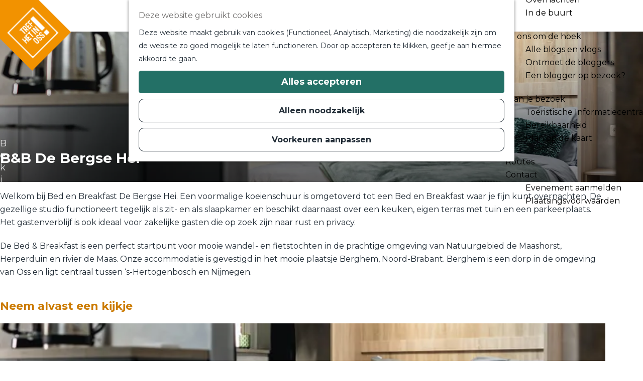

--- FILE ---
content_type: text/html; charset=UTF-8
request_url: https://www.trefhetinoss.nl/locaties/3338631237/b-b-de-bergse-hei
body_size: 16009
content:
<!DOCTYPE html>
<html lang="nl">
<head>
    <meta charset="utf-8">
    <meta http-equiv="X-UA-Compatible" content="IE=edge">
    <meta name="viewport" content="width=device-width, initial-scale=1.0">
    <meta name="theme-color" content="#3e3e3e">
    <meta name="msvalidate.01" content="0165B6DFBFDC76DB95E5AD1E4C980388" />

    <title>
    B&amp;B De Bergse Hei | Tref het in Oss
    </title>

                                            <script>
                window.dataLayer = window.dataLayer || [];
                function gtag(){dataLayer.push(arguments);}

                gtag('consent', 'default', {
                    'ad_personalization': 'denied',
                    'ad_storage': 'denied',
                    'ad_user_data': 'denied',
                    'analytics_storage': 'denied',
                    'functionality_storage': 'denied',
                    'personalization_storage': 'denied',
                    'security_storage': 'granted',
                    'wait_for_update': 500
                });
                gtag('set', 'ads_data_redaction', true);
            </script>
                                    <!-- Google Tag Manager -->
            <script>(function(w,d,s,l,i){w[l]=w[l]||[];w[l].push(
                    {'gtm.start': new Date().getTime(),event:'gtm.js'}
                );var f=d.getElementsByTagName(s)[0],
                    j=d.createElement(s),dl=l!='dataLayer'?'&l='+l:'';j.async=true;j.src=
                    'https://www.googletagmanager.com/gtm.js?id='+i+dl;f.parentNode.insertBefore(j,f);
                })(window,document,'script','dataLayer','GTM-K6LS4L5');
            </script>
            <!-- End Google Tag Manager -->
                                

                        <link rel="alternate" href="https://www.trefhetinoss.nl/locaties/3338631237/b-b-de-bergse-hei" hreflang="nl"/>
        
            

    <link rel="canonical" href="https://www.trefhetinoss.nl/locaties/3338631237/b-b-de-bergse-hei" />



            <meta name="description" content="Welkom bij Bed en Breakfast De Bergse Hei in Berghem. Een voormalige koeienschuur is omgetoverd tot een Bed en Breakfast waar je fijn kunt overnachten.">
                <meta name="keywords" content="B&amp;B, Bergse Hei, Berghem, Bed and Breakfast, overnachten">
    
                                <meta property="og:title" content="B&amp;B De Bergse Hei" />
                                <meta property="og:description" content="Welkom bij Bed en Breakfast De Bergse Hei in Berghem. Een voormalige koeienschuur is omgetoverd tot een Bed en Breakfast waar je fijn kunt overnachten." />
                                <meta property="og:url" content="https://www.trefhetinoss.nl/locaties/3338631237/b-b-de-bergse-hei" />
                                <meta property="og:type" content="website" />
                                <meta property="og:image" content="https://assets.plaece.nl/thumb/p-G1-Db7SqZIyzwfYNozbRW_LSdFZ9c31c6BUdO8fBc/resizing_type:fit/width:650/height:366/gravity:sm/aHR0cHM6Ly9hc3NldHMucGxhZWNlLm5sL29kcC1vc3MvaW1hZ2UvdHdlZS1wZXJzb29ucy1iZWQtYi1iLWRlLWJlcmdzZS1oZWktYmVyZ2hlbV8yODY2NDkwNzA5LmpwZWc.jpeg" />
                                                <meta property="og:image" content="https://assets.plaece.nl/thumb/HC6I1mlYFIuJ3HQrPZFDQsPSL_cNGsff0phU9csMwrQ/resizing_type:fit/width:650/height:366/gravity:sm/aHR0cHM6Ly9hc3NldHMucGxhZWNlLm5sL29kcC1vc3MvaW1hZ2UvdHdlZS1wZXJzb29ucy1iZWQtYi1iLWRlLWJlcmdzZS1oZWktYmVyZ2hlbV8zOTgyMDYwMjAuanBlZw.jpeg" />
                                                            <meta property="og:image" content="https://assets.plaece.nl/thumb/pM4d2BldD1bWnIQsGKW5q_vs4Z3La39r7FPjs01brBk/resizing_type:fit/width:650/height:366/gravity:sm/aHR0cHM6Ly9hc3NldHMucGxhZWNlLm5sL29kcC1vc3MvaW1hZ2UvZWV0dGFmZWwtYi1iLWRlLWJlcmdzZS1oZWktYmVyZ2hlbV8zMzMwMjE0MzgyLmpwZWc.jpeg" />
                                                            <meta property="og:image" content="https://assets.plaece.nl/thumb/C7ZxteufiIrUFyD2VZzu7yJS10sji4eUhVqfAm8bPs0/resizing_type:fit/width:650/height:366/gravity:sm/aHR0cHM6Ly9hc3NldHMucGxhZWNlLm5sL29kcC1vc3MvaW1hZ2UvdGVycmFzLWItYi1kZS1iZXJnc2UtaGVpLWJlcmdoZW1fMzI4OTcyMTE4NS5qcGVn.jpeg" />
                                                            <meta property="og:image" content="https://assets.plaece.nl/thumb/fwJ0flatKrBw0lVHgApf8LDL8Mg0TPwEu2QI2qlDfI0/resizing_type:fit/width:650/height:366/gravity:sm/aHR0cHM6Ly9hc3NldHMucGxhZWNlLm5sL29kcC1vc3MvaW1hZ2UvYmFka2FtZXItYi1iLWRlLWJlcmdzZS1oZWktYmVyZ2hlbV8xNjM3NTEzNjgwLmpwZWc.jpeg" />
                        

                                <meta name="twitter:card" content="summary" />
                                <meta name="twitter:title" content="B&amp;B De Bergse Hei" />
                                <meta name="twitter:description" content="Welkom bij Bed en Breakfast De Bergse Hei in Berghem. Een voormalige koeienschuur is omgetoverd tot een Bed en Breakfast waar je fijn kunt overnachten." />
                                <meta name="twitter:image" content="https://assets.plaece.nl/thumb/z8qWCxivyhxtMpb2GmefIh_k9g_DW8pGp0l0pQc7ed8/resizing_type:fit/width:650/height:366/gravity:sm/aHR0cHM6Ly9hc3NldHMucGxhZWNlLm5sL29kcC1vc3MvaW1hZ2UvdHdlZS1wZXJzb29ucy1iZWQtYi1iLWRlLWJlcmdzZS1oZWktYmVyZ2hlbV8zNzY3NzQxMzM2LmpwZWc.jpeg" />
                                <meta name="twitter:image:alt" content="phpoHePbE" />
            






    
        <link rel="shortcut icon" href="/build/assets/favicon.8fca0807352dddb4a91f.ico" type="image/x-icon">
<link rel="icon" type="image/png" href="/build/assets/favicon-16x16.835d655419fa5b2de182.png" sizes="16x16"/>
<link rel="icon" type="image/png" href="/build/assets/favicon-32x32.2d9b637b713a02b22937.png" sizes="32x32"/>
<link rel="icon" type="image/png" href="/build/assets/favicon-96x96.eaca3cdf172f8adcb536.png" sizes="96x96"/>
<link rel="icon" type="image/png" href="/build/assets/favicon-128.5480f51da91d4807cd98.png" sizes="128x128"/>
<link rel="icon" type="image/png" href="/build/assets/favicon-196x196.723a0b6fe64465fba79c.png" sizes="196x196"/>
<link rel="apple-touch-icon-precomposed" sizes="57x57" href="/build/assets/apple-touch-icon-57x57.cc05a9ab51ebace877a9.png"/>
<link rel="apple-touch-icon-precomposed" sizes="60x60" href="/build/assets/apple-touch-icon-60x60.2f4466d63f19ac99e343.png"/>
<link rel="apple-touch-icon-precomposed" sizes="72x72" href="/build/assets/apple-touch-icon-72x72.9308b6de8aab6d6740a4.png"/>
<link rel="apple-touch-icon-precomposed" sizes="76x76" href="/build/assets/apple-touch-icon-76x76.1b66308e31a2266b4234.png"/>
<link rel="apple-touch-icon-precomposed" sizes="114x114" href="/build/assets/apple-touch-icon-114x114.23c7ea8b102206a2026d.png"/>
<link rel="apple-touch-icon-precomposed" sizes="120x120" href="/build/assets/apple-touch-icon-120x120.25b6d98a78b2c0b25bbe.png"/>
<link rel="apple-touch-icon-precomposed" sizes="144x144" href="/build/assets/apple-touch-icon-144x144.6cc2d809d504fe560302.png"/>
<meta name="application-name" content="Tref het in Oss"/>
<meta name="msapplication-TileColor" content="#358085"/>
<meta name="msapplication-square70x70logo" content="/build/assets/mstile-70x70.5480f51da91d4807cd98.png"/>
<meta name="msapplication-TileImage" content="/build/assets/mstile-144x144.6cc2d809d504fe560302.png"/>
<meta name="msapplication-square150x150logo" content="/build/assets/mstile-150x150.fa37f0bc8b9f2c39a95a.png"/>
<meta name="msapplication-wide310x150logo" content="/build/assets/mstile-310x150.702a53e35a6046d94f7c.png"/>
<meta name="msapplication-square310x310logo" content="/build/assets/mstile-310x310.a55455dc25984a00d361.png"/>


        <link rel="preconnect" href="https://fonts.gstatic.com" crossorigin />
    <link href="https://fonts.googleapis.com/css2?family=Jost:wght@300;400;600&family=Montserrat:wght@400;700&display=swap" rel="stylesheet">
            <link rel="stylesheet" href="/build/main.a7196e2c60e0c087c20c.css">
    <link rel="stylesheet" href="/build/main-print.c7b9dc0cf1ccc4308757.css" media="print">


        <script>
    var odpClientApi = 'https\u003A\/\/www.trefhetinoss.nl\/_client\/odp\/api';
    var clientFavorites = 'https\u003A\/\/www.trefhetinoss.nl\/_client\/favorite';
</script>

<script src="/build/runtime.ea16813e0d35d7c4ec98.bundle.js" defer></script>
<script src="/build/main.4ebb165b2762650a09cf.bundle.js" defer></script>


        
    <script src="https://cdnjs.cloudflare.com/ajax/libs/jquery/2.2.4/jquery.min.js" integrity="sha512-DUC8yqWf7ez3JD1jszxCWSVB0DMP78eOyBpMa5aJki1bIRARykviOuImIczkxlj1KhVSyS16w2FSQetkD4UU2w==" crossorigin="anonymous" referrerpolicy="no-referrer"></script>
</head>

<body class="page-theme--default  is-odp-detail"
        data-ga-value=3338631237                                                            data-has-no-pageparts="true"
                    data-instant-intensity="viewport"
         data-cookie-bundle-enabled="true">
                                                    <!-- Google Tag Manager (noscript) -->
            <noscript>
                <iframe src="https://www.googletagmanager.com/ns.html?id=GTM-K6LS4L5"
                    height="0" width="0" style="display:none;visibility:hidden"></iframe>
            </noscript>
            <!-- End Google Tag Manager (noscript) -->
                        

                
        <header class="main-header navigation-is-closed">
            <a href="#main" class="header__skiplink">Ga naar inhoud</a>
            <div class="container-fluid">
                                                                <a href="/" class="main-header__logo">
            <img src="/build/assets/general/logo-default.b21a7981d9b745e33484.svg"
                    alt="Tref het in Oss Logo"
                    class="main-header__logo__img">
            <span class="sr-only">Ga naar de homepage</span>
        </a>
    

                                        <nav id="main-nav" class="main-header__nav main-nav" aria-label="Primair">
        <ul class="menu">
                                                                                                                                            <li class="main-nav__parent-wrapper main-nav__parent-wrapper--has-children">
                    <a href="https://www.trefhetinoss.nl/uitagenda"
                                                   class="main-nav__link main-nav__link-parent main-nav__link--has-children">
                        <span class="main-nav__link-title button-content--reset">
                            Uitagenda
                        </span>
                    </a>

                                            <ul class="menu__children">
                                                            <li class="main-nav__child-wrapper">
                                    <a href="https://www.trefhetinoss.nl/uitagenda?calendar_period=today&amp;search=&amp;keyword=&amp;sort=&amp;order=desc"
                                                                                   class="main-nav__link main-nav__link-child">
                                        <span class="main-nav__link-title button-content--reset">
                                            Vandaag
                                        </span>
                                    </a>
                                </li>
                                                            <li class="main-nav__child-wrapper">
                                    <a href="https://www.trefhetinoss.nl/uitagenda?calendar_period=tomorrow&amp;search=&amp;keyword=&amp;sort=&amp;order=desc"
                                                                                   class="main-nav__link main-nav__link-child">
                                        <span class="main-nav__link-title button-content--reset">
                                            Morgen
                                        </span>
                                    </a>
                                </li>
                                                            <li class="main-nav__child-wrapper">
                                    <a href="https://www.trefhetinoss.nl/uitagenda?calendar_period=this_weekend&amp;search=&amp;keyword=&amp;sort=&amp;order=desc"
                                                                                   class="main-nav__link main-nav__link-child">
                                        <span class="main-nav__link-title button-content--reset">
                                            Dit weekend
                                        </span>
                                    </a>
                                </li>
                                                    </ul>
                                    </li>
                                                                                    
                                <li class="main-nav__parent-wrapper main-nav__parent-wrapper--has-children" data-a11y="close">
                                                        <a href="/dit-tref-je-in-oss" class="main-nav__link main-nav__link-parent main-nav__link--has-children      main-nav-parent-link__theme--default"
                aria-haspopup="true" aria-expanded="false"
                aria-controls="menu__children-23"                
                >
                            <span class="main-nav__link-title button-content--reset">Dit tref je in Oss</span>
                                                                                                                                    </a>
                                                                                    <ul id="menu__children-23" class="menu__children">
                                                                    <li class="main-nav__child-wrapper main-nav-child__theme--default">
                <a href="/dit-tref-je-in-oss/wandelen-en-fietsen" class="main-nav__link main-nav__link-child       main-nav-child-link__theme--default"
                                
                >
                            <span class="main-nav__link-title button-content--reset">Wandelen en fietsen</span>
                                                                                                                                    </a>
                                </li>
                                                                        <li class="main-nav__child-wrapper main-nav-child__theme--default">
                <a href="/dit-tref-je-in-oss/eten-en-drinken" class="main-nav__link main-nav__link-child       main-nav-child-link__theme--default"
                                
                >
                            <span class="main-nav__link-title button-content--reset">Eten en drinken</span>
                                                                                                                                    </a>
                                </li>
                                                                        <li class="main-nav__child-wrapper main-nav-child__theme--default">
                <a href="/dit-tref-je-in-oss/voor-kinderen" class="main-nav__link main-nav__link-child       main-nav-child-link__theme--default"
                                
                >
                            <span class="main-nav__link-title button-content--reset">Voor kinderen</span>
                                                                                                                                    </a>
                                </li>
                                                                        <li class="main-nav__child-wrapper main-nav-child__theme--default">
                <a href="/dit-tref-je-in-oss/spannendegeschiedenis" class="main-nav__link main-nav__link-child       main-nav-child-link__theme--default"
                                
                >
                            <span class="main-nav__link-title button-content--reset">Historie</span>
                                                                                                                                    </a>
                                </li>
                                                                        <li class="main-nav__child-wrapper main-nav-child__theme--default">
                <a href="/dit-tref-je-in-oss/in-en-rondom-het-water" class="main-nav__link main-nav__link-child       main-nav-child-link__theme--default"
                                
                >
                            <span class="main-nav__link-title button-content--reset">In en rondom het water</span>
                                                                                                                                    </a>
                                </li>
                                                                        <li class="main-nav__child-wrapper main-nav-child__theme--default">
                <a href="/dit-tref-je-in-oss/cultuur" class="main-nav__link main-nav__link-child       main-nav-child-link__theme--default"
                                
                >
                            <span class="main-nav__link-title button-content--reset">Cultuur</span>
                                                                                                                                    </a>
                                </li>
                                                                        <li class="main-nav__child-wrapper main-nav-child__theme--default">
                <a href="/dit-tref-je-in-oss/winkelen" class="main-nav__link main-nav__link-child       main-nav-child-link__theme--default"
                                
                >
                            <span class="main-nav__link-title button-content--reset">Winkelen</span>
                                                                                                                                    </a>
                                </li>
                                                                        <li class="main-nav__child-wrapper main-nav-child__theme--default">
                <a href="/dit-tref-je-in-oss/sport-en-wellness" class="main-nav__link main-nav__link-child       main-nav-child-link__theme--default"
                                
                >
                            <span class="main-nav__link-title button-content--reset">Sportief en ontspanning</span>
                                                                                                                                    </a>
                                </li>
                                                                        <li class="main-nav__child-wrapper main-nav-child__theme--default">
                <a href="/dit-tref-je-in-oss/overnachten" class="main-nav__link main-nav__link-child       main-nav-child-link__theme--default"
                                
                >
                            <span class="main-nav__link-title button-content--reset">Overnachten</span>
                                                                                                                                    </a>
                                </li>
                                                                        <li class="main-nav__child-wrapper main-nav-child__theme--default">
                <a href="/dit-tref-je-in-oss/in-de-buurt" class="main-nav__link main-nav__link-child       main-nav-child-link__theme--default"
                                
                >
                            <span class="main-nav__link-title button-content--reset">In de buurt</span>
                                                                                                                                    </a>
                                </li>
                                                </ul>
                                            </li>
                                    <li class="main-nav__parent-wrapper main-nav__parent-wrapper--has-children" data-a11y="close">
                                                        <a href="/bij-ons-om-de-hoek" class="main-nav__link main-nav__link-parent main-nav__link--has-children      main-nav-parent-link__theme--default"
                aria-haspopup="true" aria-expanded="false"
                aria-controls="menu__children-270"                
                >
                            <span class="main-nav__link-title button-content--reset">Bij ons om de hoek</span>
                                                                                                                                    </a>
                                                                                    <ul id="menu__children-270" class="menu__children">
                                                                    <li class="main-nav__child-wrapper main-nav-child__theme--default">
                <a href="/bij-ons-om-de-hoek/bij-ons-om-de-hoek-blog" class="main-nav__link main-nav__link-child       main-nav-child-link__theme--default"
                                
                >
                            <span class="main-nav__link-title button-content--reset">Alle blogs en vlogs</span>
                                                                                                                                    </a>
                                </li>
                                                                        <li class="main-nav__child-wrapper main-nav-child__theme--default">
                <a href="/bij-ons-om-de-hoek/ontmoet-de-bloggers" class="main-nav__link main-nav__link-child       main-nav-child-link__theme--default"
                                
                >
                            <span class="main-nav__link-title button-content--reset">Ontmoet de bloggers</span>
                                                                                                                                    </a>
                                </li>
                                                                        <li class="main-nav__child-wrapper main-nav-child__theme--default">
                <a href="/bij-ons-om-de-hoek/wil-je-een-blogger-op-bezoek" class="main-nav__link main-nav__link-child       main-nav-child-link__theme--default"
                                
                >
                            <span class="main-nav__link-title button-content--reset">Een blogger op bezoek?</span>
                                                                                                                                    </a>
                                </li>
                                                </ul>
                                            </li>
                                    <li class="main-nav__parent-wrapper main-nav__parent-wrapper--has-children" data-a11y="close">
                                                        <a href="/plan-je-bezoek" class="main-nav__link main-nav__link-parent main-nav__link--has-children      main-nav-parent-link__theme--default"
                aria-haspopup="true" aria-expanded="false"
                aria-controls="menu__children-15"                
                >
                            <span class="main-nav__link-title button-content--reset">Plan je bezoek</span>
                                                                                                                                    </a>
                                                                                    <ul id="menu__children-15" class="menu__children">
                                                                    <li class="main-nav__child-wrapper main-nav-child__theme--default">
                <a href="/plan-je-bezoek/toeristische-informatiecentra-oss" class="main-nav__link main-nav__link-child       main-nav-child-link__theme--default"
                                
                >
                            <span class="main-nav__link-title button-content--reset">Toeristische Informatiecentra</span>
                                                                                                                                    </a>
                                </li>
                                                                        <li class="main-nav__child-wrapper main-nav-child__theme--default">
                <a href="/plan-je-bezoek/bereikbaarheid" class="main-nav__link main-nav__link-child       main-nav-child-link__theme--default"
                                
                >
                            <span class="main-nav__link-title button-content--reset">Bereikbaarheid</span>
                                                                                                                                    </a>
                                </li>
                                                                        <li class="main-nav__child-wrapper main-nav-child__theme--default">
                <a href="/plan-je-bezoek/volledige-kaart" class="main-nav__link main-nav__link-child       main-nav-child-link__theme--default"
                                
                >
                            <span class="main-nav__link-title button-content--reset">Plan op de kaart</span>
                                                                                                                                    </a>
                                </li>
                                                </ul>
                                            </li>
                                                                        <li class="main-nav__parent-wrapper main-nav-parent__theme--default">
                <a href="/routes" class="main-nav__link main-nav__link-parent       main-nav-parent-link__theme--default"
                                
                >
                            <span class="main-nav__link-title button-content--reset">Routes</span>
                                                                                                                                    </a>
                                </li>
                                                                                            <li class="main-nav__parent-wrapper main-nav__parent-wrapper--has-children" data-a11y="close">
                                                        <a href="/contact" class="main-nav__link main-nav__link-parent main-nav__link--has-children      main-nav-parent-link__theme--default"
                aria-haspopup="true" aria-expanded="false"
                aria-controls="menu__children-22"                
                >
                            <span class="main-nav__link-title button-content--reset">Contact</span>
                                                                                                                                    </a>
                                                                                    <ul id="menu__children-22" class="menu__children">
                                                                    <li class="main-nav__child-wrapper main-nav-child__theme--default">
                <a href="/contact/evenementen-aanmeldformulier" class="main-nav__link main-nav__link-child       main-nav-child-link__theme--default"
                                
                >
                            <span class="main-nav__link-title button-content--reset">Evenement aanmelden</span>
                                                                                                                                    </a>
                                </li>
                                                                        <li class="main-nav__child-wrapper main-nav-child__theme--default">
                <a href="/contact/plaatsingsvoorwaarden" class="main-nav__link main-nav__link-child       main-nav-child-link__theme--default"
                                
                >
                            <span class="main-nav__link-title button-content--reset">Plaatsingsvoorwaarden</span>
                                                                                                                                    </a>
                                </li>
                                                </ul>
                                            </li>
            
                                    </ul>
    </nav>
    <div class="main-nav__overlay"></div>


                <ul class="handles">
                                                                <li class="handles__item handles__item--map">
                            <a href="/plan-je-bezoek/volledige-kaart" class="handles__link" title="Kaart">
                                <svg width="15" height="21" xmlns="http://www.w3.org/2000/svg" viewBox="0 0 384 512"><path fill="#000" d="M172.268 501.67C26.97 291.031 0 269.413 0 192 0 85.961 85.961 0 192 0s192 85.961 192 192c0 77.413-26.97 99.031-172.268 309.67-9.535 13.774-29.93 13.773-39.464 0zM192 272c44.183 0 80-35.817 80-80s-35.817-80-80-80-80 35.817-80 80 35.817 80 80 80z"/></svg>
                                <span class="handles__name">Kaart</span>
                            </a>
                        </li>
                                                                        
                                                                            <li class="handles__item handles__item--search">
                    <a href="/zoeken" class="handles__link " >
                        <span class="handles__icon icon-font icon-fill-magnifyglass" aria-hidden="true"></span>
                        <span class="handles__name">Zoeken</span>
                    </a>
                </li>
                    
                                            <li class="handles__item handles__item--navigation">
                <button class="handles__link handles__link--menu" aria-haspopup="dialog" aria-controls="main-nav"
                        aria-expanded="false">
                    <span class="handles__icon icon-font icon-fill-menu" title="Menu"
                            aria-hidden="true"></span>
                    <span class="handles__name">Menu</span>
                </button>
            </li>
        
                </ul>
            </div>
        </header>

    
        <main id="main">
                
            

    <div class="odp-detail-container odp-detail-container--stretch-full odp-detail-container--stretch-full--location">
        <script type="application/ld+json">{
    "@context": "http://schema.org",
    "name": "B&B De Bergse Hei",
    "description": null,
    "image": "https://assets.plaece.nl/odp-oss/image/twee-persoons-bed-b-b-de-bergse-hei-berghem_398206020.jpeg",
    "@type": "Place",
    "address": {
        "@type": "PostalAddress",
        "addressCountry": "NL",
        "postalCode": "5351 PB",
        "streetAddress": "Hoessenboslaan 37",
        "addressLocality": "Berghem"
    },
    "geo": {
        "latitude": 51.765667,
        "longitude": 5.584015,
        "@type": "GeoCoordinates"
    },
    "telephone": "0031 610506909"
}</script>
                        <script>
          window.dataLayer = window.dataLayer || [];
          window.dataLayer.push({"categories":["bed-and-breakfast"],"city":"Berghem"});
        </script>
    

        
            <div class="item-details general-content">
            

                                            <div class="item__full-width-header item-header--has-files location-header-has-files   ">
                    <span class="anchor" id="item-details__media"></span>
                                                                                                                                                                                                                                                                <picture class="img__wrapper img--theme-default item-detail__location-header item-detail__header "
                    >
                                                                                                                                                                        <source type="image/webp"
                                        srcset="https://assets.plaece.nl/thumb/_Lqkmbuz1NL25096mbBGNSMEp0k05Iqz7erc4z6cQPs/resizing_type:fit/width:960/height:0/gravity:sm/enlarge:0/aHR0cHM6Ly9hc3NldHMucGxhZWNlLm5sL29kcC1vc3MvaW1hZ2UvdHdlZS1wZXJzb29ucy1iZWQtYi1iLWRlLWJlcmdzZS1oZWktYmVyZ2hlbV8zOTgyMDYwMjAuanBlZw.webp" media="(max-width: 500px)">
                                                                            <source srcset="https://assets.plaece.nl/thumb/RoEhxmCu6uWf_Os_5-TqafJiTNv4orbVVG0DEzjJc7k/resizing_type:fit/width:960/height:0/gravity:sm/enlarge:0/aHR0cHM6Ly9hc3NldHMucGxhZWNlLm5sL29kcC1vc3MvaW1hZ2UvdHdlZS1wZXJzb29ucy1iZWQtYi1iLWRlLWJlcmdzZS1oZWktYmVyZ2hlbV8zOTgyMDYwMjAuanBlZw.jpeg" media="(max-width: 500px)">
                                                                                                                                                        <source type="image/webp"
                                        srcset="https://assets.plaece.nl/thumb/hE5yssZCD0HzRvPzW2w27FHzXWLuOkbBrtuSpQLJlRs/resizing_type:fit/width:1280/height:0/gravity:sm/enlarge:0/aHR0cHM6Ly9hc3NldHMucGxhZWNlLm5sL29kcC1vc3MvaW1hZ2UvdHdlZS1wZXJzb29ucy1iZWQtYi1iLWRlLWJlcmdzZS1oZWktYmVyZ2hlbV8zOTgyMDYwMjAuanBlZw.webp" media="(max-width: 1079px)">
                                                                            <source srcset="https://assets.plaece.nl/thumb/8fwBHWcLmeRjNmUoLw2cosyNHg7sgKAokQqvZI32rXY/resizing_type:fit/width:1280/height:0/gravity:sm/enlarge:0/aHR0cHM6Ly9hc3NldHMucGxhZWNlLm5sL29kcC1vc3MvaW1hZ2UvdHdlZS1wZXJzb29ucy1iZWQtYi1iLWRlLWJlcmdzZS1oZWktYmVyZ2hlbV8zOTgyMDYwMjAuanBlZw.jpeg" media="(max-width: 1079px)">
                                                                                                                                                        <source type="image/webp"
                                        srcset="https://assets.plaece.nl/thumb/xmzqszkE0gXD0Av_vJBRYr-_JdtjfeJ88-K3s084EbI/resizing_type:fit/width:1580/height:0/gravity:sm/enlarge:0/aHR0cHM6Ly9hc3NldHMucGxhZWNlLm5sL29kcC1vc3MvaW1hZ2UvdHdlZS1wZXJzb29ucy1iZWQtYi1iLWRlLWJlcmdzZS1oZWktYmVyZ2hlbV8zOTgyMDYwMjAuanBlZw.webp" media="(max-width: 1650px)">
                                                                            <source srcset="https://assets.plaece.nl/thumb/BYFRNhCkuSF78kZl_-uiA7wcfxr4u1JEd_EEGgXxR2I/resizing_type:fit/width:1580/height:0/gravity:sm/enlarge:0/aHR0cHM6Ly9hc3NldHMucGxhZWNlLm5sL29kcC1vc3MvaW1hZ2UvdHdlZS1wZXJzb29ucy1iZWQtYi1iLWRlLWJlcmdzZS1oZWktYmVyZ2hlbV8zOTgyMDYwMjAuanBlZw.jpeg" media="(max-width: 1650px)">
                                                                                                                                                        <source type="image/webp"
                                        srcset="https://assets.plaece.nl/thumb/9LrAs18HZxPRZZmzkPz-kDMNZc9rDTUogRfVP5qVEgI/resizing_type:fit/width:1900/height:0/gravity:sm/enlarge:0/aHR0cHM6Ly9hc3NldHMucGxhZWNlLm5sL29kcC1vc3MvaW1hZ2UvdHdlZS1wZXJzb29ucy1iZWQtYi1iLWRlLWJlcmdzZS1oZWktYmVyZ2hlbV8zOTgyMDYwMjAuanBlZw.webp">
                                                                            <source srcset="https://assets.plaece.nl/thumb/W7QrgazI0qsm2_HNlGn4Ua7ypDubU1fcmFjkMdqCsHg/resizing_type:fit/width:1900/height:0/gravity:sm/enlarge:0/aHR0cHM6Ly9hc3NldHMucGxhZWNlLm5sL29kcC1vc3MvaW1hZ2UvdHdlZS1wZXJzb29ucy1iZWQtYi1iLWRlLWJlcmdzZS1oZWktYmVyZ2hlbV8zOTgyMDYwMjAuanBlZw.jpeg">
                                                    <img src="https://assets.plaece.nl/thumb/RoEhxmCu6uWf_Os_5-TqafJiTNv4orbVVG0DEzjJc7k/resizing_type:fit/width:960/height:0/gravity:sm/enlarge:0/aHR0cHM6Ly9hc3NldHMucGxhZWNlLm5sL29kcC1vc3MvaW1hZ2UvdHdlZS1wZXJzb29ucy1iZWQtYi1iLWRlLWJlcmdzZS1oZWktYmVyZ2hlbV8zOTgyMDYwMjAuanBlZw.jpeg"
                        class="img__main "
                        alt="" 
                        >
            </picture>
                                                            </div>

        <div class="item-details__item-details-body item-details__location-details-body container-fluid">
                <h1 class="item__title">B&amp;B De Bergse Hei</h1>

                    
            <div class="item-details-body__container">
                <div class="item-details-body__left">
                                                    <div class="item-details__long-description-wrapper item-details__block" data-class-toggle-container="item-details__long-description-wrapper--show-more" >
                <span class="anchor" id="item-details__description"></span>

            <div class="item-details__long-description" data-class-toggle-target="item-details__long-description-wrapper--show-more">
                                    <div id="item-short-description" class="item-details__long-description__short">
                        <p>Welkom bij Bed en Breakfast De Bergse Hei. Een voormalige koeienschuur is omgetoverd tot een Bed en Breakfast waar je fijn kunt overnachten. De gezellige studio functioneert tegelijk als zit- en als slaapkamer en beschikt daarnaast over een keuken, eigen terras met tuin en een parkeerplaats. Het gastenverblijf is ook ideaal voor zakelijke gasten die op zoek zijn naar rust en privacy.</p>
<p>De Bed &amp; Breakfast is een perfect startpunt voor mooie wandel- en fietstochten in de prachtige omgeving van Natuurgebied de Maashorst, Herperduin en rivier de Maas. Onze accommodatie is gevestigd in het mooie plaatsje Berghem, Noord-Brabant. Berghem is een dorp in de omgeving van Oss en ligt centraal tussen ‘s-Hertogenbosch en Nijmegen.</p>
                    </div>
                            </div>
                                                </div>
    
                                
                                
                            
                    <div  data-controller="live" data-live-name-value="RelatedItems" data-live-url-value="/nl/_components/RelatedItems" id="live-2567794255-0" data-live-props-value="{&quot;tabs&quot;:[],&quot;item&quot;:&quot;{\&quot;id\&quot;:3226,\&quot;locale\&quot;:\&quot;nl\&quot;,\&quot;tags\&quot;:[\&quot;bed en breakfast\&quot;],\&quot;markers\&quot;:[],\&quot;categories\&quot;:[{\&quot;id\&quot;:10609}],\&quot;coordinate\&quot;:{\&quot;latitude\&quot;:51.765667,\&quot;longitude\&quot;:5.584015},\&quot;features\&quot;:{},\&quot;type\&quot;:\&quot;location\&quot;}&quot;,&quot;activeConfig&quot;:null,&quot;onlyDisplayTypes&quot;:[],&quot;@attributes&quot;:{&quot;id&quot;:&quot;live-2567794255-0&quot;},&quot;@checksum&quot;:&quot;lBWw0h5lNBFX8kcC+Z7P4aprZabO9TF76iefSZcDXxI=&quot;}"
            data-action="live:appear->live#$render" loading="lazy"
    >
                                                </div>

                                                                                                                                <div class="item-details__media-block-list-wrapper item-details__block">
                            <span class="anchor" id="item-details__lightbox"></span>
                                                    <h2 class="item-details__heading item-details__heading-media-block">Neem alvast een kijkje</h2>
                                                        <ul class="item-lightbox__item-container file-image tiles--media-detail"
                        data-count="4">
                                                                                                                                                                                                                                                                                        <li class="item-lightbox__item-link item-lightbox__item-link--image image-link button--reset">
                                                                                                                                                                                        <button class="button--reset item-lightbox__item-container-overlay"
                                                            data-modal-target="#impression__carousel__template"
                                                            data-modal-lightbox="#impression__carousel"
                                                            data-modal-lightbox-index="0"
                                                            aria-haspopup="dialog">
                                                        <span class="button-content--reset">Bekijk alle media</span>
                                                    </button>
                                                                                                                                                                                                                                                                                                                                                                                                                                                        <picture class="img__wrapper img--theme-default button-content--reset item-lightbox__image"
                    >
                                                                                                                                                                        <source type="image/webp"
                                        srcset="https://assets.plaece.nl/thumb/65nIRtnqqeoPSA5bgSG9LztJ12fUnayDs-bUA3GCY1U/resizing_type:fit/width:640/height:0/gravity:sm/enlarge:0/aHR0cHM6Ly9hc3NldHMucGxhZWNlLm5sL29kcC1vc3MvaW1hZ2UvdHdlZS1wZXJzb29ucy1iZWQtYi1iLWRlLWJlcmdzZS1oZWktYmVyZ2hlbV8zOTgyMDYwMjAuanBlZw.webp">
                                                                            <source srcset="https://assets.plaece.nl/thumb/IHB6ynlcDh2mXOr0zhLEUeoM_IZbUnlzhENHPvXx7cQ/resizing_type:fit/width:640/height:0/gravity:sm/enlarge:0/aHR0cHM6Ly9hc3NldHMucGxhZWNlLm5sL29kcC1vc3MvaW1hZ2UvdHdlZS1wZXJzb29ucy1iZWQtYi1iLWRlLWJlcmdzZS1oZWktYmVyZ2hlbV8zOTgyMDYwMjAuanBlZw.jpeg">
                                                    <img src="https://assets.plaece.nl/thumb/IHB6ynlcDh2mXOr0zhLEUeoM_IZbUnlzhENHPvXx7cQ/resizing_type:fit/width:640/height:0/gravity:sm/enlarge:0/aHR0cHM6Ly9hc3NldHMucGxhZWNlLm5sL29kcC1vc3MvaW1hZ2UvdHdlZS1wZXJzb29ucy1iZWQtYi1iLWRlLWJlcmdzZS1oZWktYmVyZ2hlbV8zOTgyMDYwMjAuanBlZw.jpeg"
                        class="img__main "
                        alt="" loading="lazy"
                        >
            </picture>
                                                                                                                                                                                                                                                                                                                                                </li>
                                                                                                                                                                                                                                                                                                                                                                            <li class="item-lightbox__item-link item-lightbox__item-link--image image-link button--reset">
                                                                                                                                                                                                                                                                                                                                                                                                                                                                                                                                            <picture class="img__wrapper img--theme-default button-content--reset item-lightbox__image"
                    >
                                                                                                                                                                        <source type="image/webp"
                                        srcset="https://assets.plaece.nl/thumb/-U-qLThi1rP-6_IbGvQELu-mVbo30_54tu6-ve0RWlg/resizing_type:fit/width:640/height:0/gravity:sm/enlarge:0/aHR0cHM6Ly9hc3NldHMucGxhZWNlLm5sL29kcC1vc3MvaW1hZ2UvZWV0dGFmZWwtYi1iLWRlLWJlcmdzZS1oZWktYmVyZ2hlbV8zMzMwMjE0MzgyLmpwZWc.webp">
                                                                            <source srcset="https://assets.plaece.nl/thumb/W5UirAi5WgRFNz6WF0rRTFc57GML0vCcZb-lwCOlkbk/resizing_type:fit/width:640/height:0/gravity:sm/enlarge:0/aHR0cHM6Ly9hc3NldHMucGxhZWNlLm5sL29kcC1vc3MvaW1hZ2UvZWV0dGFmZWwtYi1iLWRlLWJlcmdzZS1oZWktYmVyZ2hlbV8zMzMwMjE0MzgyLmpwZWc.jpeg">
                                                    <img src="https://assets.plaece.nl/thumb/W5UirAi5WgRFNz6WF0rRTFc57GML0vCcZb-lwCOlkbk/resizing_type:fit/width:640/height:0/gravity:sm/enlarge:0/aHR0cHM6Ly9hc3NldHMucGxhZWNlLm5sL29kcC1vc3MvaW1hZ2UvZWV0dGFmZWwtYi1iLWRlLWJlcmdzZS1oZWktYmVyZ2hlbV8zMzMwMjE0MzgyLmpwZWc.jpeg"
                        class="img__main "
                        alt="" loading="lazy"
                        >
            </picture>
                                                                                                                                                                                                                                                                            <button class="link-overlay button--reset"
                                                            data-modal-target="#impression__carousel__template"
                                                            data-modal-lightbox="#impression__carousel"
                                                            data-modal-lightbox-index="1"
                                                            aria-haspopup="dialog">
                                                                                                                                                                                                                                    <span class="sr-only">Open popup met vergrote afbeelding Eettafel en keukentje B&amp;B De Bergse Hei</span>
                                                    </button>
                                                                                                                                                                        </li>
                                                                                                                                                                                                                                                                                                                                                                            <li class="item-lightbox__item-link item-lightbox__item-link--image image-link button--reset">
                                                                                                                                                                                                                                                                                                                                                                                                                                                                                                                                            <picture class="img__wrapper img--theme-default button-content--reset item-lightbox__image"
                    >
                                                                                                                                                                        <source type="image/webp"
                                        srcset="https://assets.plaece.nl/thumb/crgKJ-MGEylFV8TwbNsR1tRf5Dy5xhV8O-EC5prAJvE/resizing_type:fit/width:640/height:0/gravity:sm/enlarge:0/aHR0cHM6Ly9hc3NldHMucGxhZWNlLm5sL29kcC1vc3MvaW1hZ2UvdGVycmFzLWItYi1kZS1iZXJnc2UtaGVpLWJlcmdoZW1fMzI4OTcyMTE4NS5qcGVn.webp">
                                                                            <source srcset="https://assets.plaece.nl/thumb/eveKJIx1TR8DneYmanyGfAR1koDmcNbayrpebmElVAU/resizing_type:fit/width:640/height:0/gravity:sm/enlarge:0/aHR0cHM6Ly9hc3NldHMucGxhZWNlLm5sL29kcC1vc3MvaW1hZ2UvdGVycmFzLWItYi1kZS1iZXJnc2UtaGVpLWJlcmdoZW1fMzI4OTcyMTE4NS5qcGVn.jpeg">
                                                    <img src="https://assets.plaece.nl/thumb/eveKJIx1TR8DneYmanyGfAR1koDmcNbayrpebmElVAU/resizing_type:fit/width:640/height:0/gravity:sm/enlarge:0/aHR0cHM6Ly9hc3NldHMucGxhZWNlLm5sL29kcC1vc3MvaW1hZ2UvdGVycmFzLWItYi1kZS1iZXJnc2UtaGVpLWJlcmdoZW1fMzI4OTcyMTE4NS5qcGVn.jpeg"
                        class="img__main "
                        alt="" loading="lazy"
                        >
            </picture>
                                                                                                                                                                                                                                                                            <button class="link-overlay button--reset"
                                                            data-modal-target="#impression__carousel__template"
                                                            data-modal-lightbox="#impression__carousel"
                                                            data-modal-lightbox-index="2"
                                                            aria-haspopup="dialog">
                                                                                                                                                                                                                                    <span class="sr-only">Open popup met vergrote afbeelding Buitenterras B&amp;B De Bergse Hei</span>
                                                    </button>
                                                                                                                                                                        </li>
                                                                                                                                                                                                                                                                                                                                                                            <li class="item-lightbox__item-link item-lightbox__item-link--image image-link button--reset">
                                                                                                                                                                                                                                                                                                                                                                                                                                                                                                                                            <picture class="img__wrapper img--theme-default button-content--reset item-lightbox__image"
                    >
                                                                                                                                                                        <source type="image/webp"
                                        srcset="https://assets.plaece.nl/thumb/TCCu25W_tmXlngHwh6yjIdoaMyv4LbfAxNuw8WO98m8/resizing_type:fit/width:640/height:0/gravity:sm/enlarge:0/aHR0cHM6Ly9hc3NldHMucGxhZWNlLm5sL29kcC1vc3MvaW1hZ2UvYmFka2FtZXItYi1iLWRlLWJlcmdzZS1oZWktYmVyZ2hlbV8xNjM3NTEzNjgwLmpwZWc.webp">
                                                                            <source srcset="https://assets.plaece.nl/thumb/DTlOnbl7KsEbUt7I_efFnZ_y7XRhPnsAGXWpVNmZ8C8/resizing_type:fit/width:640/height:0/gravity:sm/enlarge:0/aHR0cHM6Ly9hc3NldHMucGxhZWNlLm5sL29kcC1vc3MvaW1hZ2UvYmFka2FtZXItYi1iLWRlLWJlcmdzZS1oZWktYmVyZ2hlbV8xNjM3NTEzNjgwLmpwZWc.jpeg">
                                                    <img src="https://assets.plaece.nl/thumb/DTlOnbl7KsEbUt7I_efFnZ_y7XRhPnsAGXWpVNmZ8C8/resizing_type:fit/width:640/height:0/gravity:sm/enlarge:0/aHR0cHM6Ly9hc3NldHMucGxhZWNlLm5sL29kcC1vc3MvaW1hZ2UvYmFka2FtZXItYi1iLWRlLWJlcmdzZS1oZWktYmVyZ2hlbV8xNjM3NTEzNjgwLmpwZWc.jpeg"
                        class="img__main "
                        alt="" loading="lazy"
                        >
            </picture>
                                                                                                                                                                                                                                                                            <button class="link-overlay button--reset"
                                                            data-modal-target="#impression__carousel__template"
                                                            data-modal-lightbox="#impression__carousel"
                                                            data-modal-lightbox-index="3"
                                                            aria-haspopup="dialog">
                                                                                                                                                                                                                                    <span class="sr-only">Open popup met vergrote afbeelding Badkamer B&amp;B De Bergse Hei</span>
                                                    </button>
                                                                                                                                                                        </li>
                                                                                                                        </ul>
                                                            <template id="impression__carousel__template">
                        <div id="impression__carousel"
                                class="splide__carousel item-lightbox-popup__carousel modal-lightbox__carousel">
                            <div class="splide splide__main item-lightbox-popup__main modal-lightbox__main"
                                                                                                        data-splide='{
                                    "type":"fade"
                                    ,"live":false
                                    ,"autoplay":"pause"
                                    ,"perPage": 1
                                    ,"arrows": true
                                    ,"pagination": true
                                    ,"flickPower":100
                                    ,"rewind":true
                                        ,"i18n": {
        "prev": "Vorige slide"
        ,"next": "Volgende slide"
        ,"first": "Ga naar eerste slide"
        ,"last": "Ga naar laatste slide"
        ,"slideX": "Ga naar slide %s"
        ,"pageX": "Ga naar pagina %s"
        ,"play": "Start automatisch afspelen"
        ,"pause": "Pauzeer automatisch afspelen"
        ,"carousel": "carousel"
        ,"select": "Selecteer slide om te tonen"
        ,"slide": "slide"
        ,"slideLabel": "%s van %s"
        ,"playVideo": "Video afspelen"
    }
    
                                    }'
                                     aria-label="Mediagalerij van B&amp;B De Bergse Hei">
                                                                                                            <div class="splide__arrows modal-lightbox__arrows ">
            <button type="button" class="splide__arrow splide__arrow--prev modal-lightbox__arrow modal-lightbox__arrow--prev icon-font icon-fill-chevron-left" data-ga-category="click" data-ga-label="navigation" data-ga-action="prev"></button>
                        <button type="button" class="splide__arrow splide__arrow--next modal-lightbox__arrow modal-lightbox__arrow--next icon-font icon-fill-chevron-right" data-ga-category="click" data-ga-label="navigation" data-ga-action="next"></button>
        </div>
    
                                                                <div class="splide__track item-lightbox-popup__track modal-lightbox__track">
                                    <ul class="splide__list item-lightbox-popup__list modal-lightbox__list">
                                                                                                                                                                                                                                                                                                                                    <li class="splide__slide item-lightbox-popup__slide modal-lightbox__slide">
                                                                                                                                                                                                <picture class="img__wrapper img--theme-default item-lightbox-popup__picture modal-lightbox__picture"
                    >
                                                                                                                                                                        <source type="image/webp"
                                        srcset="https://assets.plaece.nl/thumb/_Lqkmbuz1NL25096mbBGNSMEp0k05Iqz7erc4z6cQPs/resizing_type:fit/width:960/height:0/gravity:sm/enlarge:0/aHR0cHM6Ly9hc3NldHMucGxhZWNlLm5sL29kcC1vc3MvaW1hZ2UvdHdlZS1wZXJzb29ucy1iZWQtYi1iLWRlLWJlcmdzZS1oZWktYmVyZ2hlbV8zOTgyMDYwMjAuanBlZw.webp" media="(max-width: 500px)">
                                                                            <source srcset="https://assets.plaece.nl/thumb/RoEhxmCu6uWf_Os_5-TqafJiTNv4orbVVG0DEzjJc7k/resizing_type:fit/width:960/height:0/gravity:sm/enlarge:0/aHR0cHM6Ly9hc3NldHMucGxhZWNlLm5sL29kcC1vc3MvaW1hZ2UvdHdlZS1wZXJzb29ucy1iZWQtYi1iLWRlLWJlcmdzZS1oZWktYmVyZ2hlbV8zOTgyMDYwMjAuanBlZw.jpeg" media="(max-width: 500px)">
                                                                                                                                                        <source type="image/webp"
                                        srcset="https://assets.plaece.nl/thumb/hE5yssZCD0HzRvPzW2w27FHzXWLuOkbBrtuSpQLJlRs/resizing_type:fit/width:1280/height:0/gravity:sm/enlarge:0/aHR0cHM6Ly9hc3NldHMucGxhZWNlLm5sL29kcC1vc3MvaW1hZ2UvdHdlZS1wZXJzb29ucy1iZWQtYi1iLWRlLWJlcmdzZS1oZWktYmVyZ2hlbV8zOTgyMDYwMjAuanBlZw.webp" media="(max-width: 1079px)">
                                                                            <source srcset="https://assets.plaece.nl/thumb/8fwBHWcLmeRjNmUoLw2cosyNHg7sgKAokQqvZI32rXY/resizing_type:fit/width:1280/height:0/gravity:sm/enlarge:0/aHR0cHM6Ly9hc3NldHMucGxhZWNlLm5sL29kcC1vc3MvaW1hZ2UvdHdlZS1wZXJzb29ucy1iZWQtYi1iLWRlLWJlcmdzZS1oZWktYmVyZ2hlbV8zOTgyMDYwMjAuanBlZw.jpeg" media="(max-width: 1079px)">
                                                                                                                                                        <source type="image/webp"
                                        srcset="https://assets.plaece.nl/thumb/xmzqszkE0gXD0Av_vJBRYr-_JdtjfeJ88-K3s084EbI/resizing_type:fit/width:1580/height:0/gravity:sm/enlarge:0/aHR0cHM6Ly9hc3NldHMucGxhZWNlLm5sL29kcC1vc3MvaW1hZ2UvdHdlZS1wZXJzb29ucy1iZWQtYi1iLWRlLWJlcmdzZS1oZWktYmVyZ2hlbV8zOTgyMDYwMjAuanBlZw.webp" media="(max-width: 1650px)">
                                                                            <source srcset="https://assets.plaece.nl/thumb/BYFRNhCkuSF78kZl_-uiA7wcfxr4u1JEd_EEGgXxR2I/resizing_type:fit/width:1580/height:0/gravity:sm/enlarge:0/aHR0cHM6Ly9hc3NldHMucGxhZWNlLm5sL29kcC1vc3MvaW1hZ2UvdHdlZS1wZXJzb29ucy1iZWQtYi1iLWRlLWJlcmdzZS1oZWktYmVyZ2hlbV8zOTgyMDYwMjAuanBlZw.jpeg" media="(max-width: 1650px)">
                                                                                                                                                        <source type="image/webp"
                                        srcset="https://assets.plaece.nl/thumb/9LrAs18HZxPRZZmzkPz-kDMNZc9rDTUogRfVP5qVEgI/resizing_type:fit/width:1900/height:0/gravity:sm/enlarge:0/aHR0cHM6Ly9hc3NldHMucGxhZWNlLm5sL29kcC1vc3MvaW1hZ2UvdHdlZS1wZXJzb29ucy1iZWQtYi1iLWRlLWJlcmdzZS1oZWktYmVyZ2hlbV8zOTgyMDYwMjAuanBlZw.webp">
                                                                            <source srcset="https://assets.plaece.nl/thumb/W7QrgazI0qsm2_HNlGn4Ua7ypDubU1fcmFjkMdqCsHg/resizing_type:fit/width:1900/height:0/gravity:sm/enlarge:0/aHR0cHM6Ly9hc3NldHMucGxhZWNlLm5sL29kcC1vc3MvaW1hZ2UvdHdlZS1wZXJzb29ucy1iZWQtYi1iLWRlLWJlcmdzZS1oZWktYmVyZ2hlbV8zOTgyMDYwMjAuanBlZw.jpeg">
                                                    <img src="https://assets.plaece.nl/thumb/RoEhxmCu6uWf_Os_5-TqafJiTNv4orbVVG0DEzjJc7k/resizing_type:fit/width:960/height:0/gravity:sm/enlarge:0/aHR0cHM6Ly9hc3NldHMucGxhZWNlLm5sL29kcC1vc3MvaW1hZ2UvdHdlZS1wZXJzb29ucy1iZWQtYi1iLWRlLWJlcmdzZS1oZWktYmVyZ2hlbV8zOTgyMDYwMjAuanBlZw.jpeg"
                        class="img__main item-lightbox-popup__img modal-lightbox__img"
                        alt="" loading="lazy"
                        >
            </picture>
                                                    </li>
                                                                                                                                                                                                                                                                                                                                                                                                                                <li class="splide__slide item-lightbox-popup__slide modal-lightbox__slide">
                                                                                                                                                                                                <picture class="img__wrapper img--theme-default item-lightbox-popup__picture modal-lightbox__picture"
                    >
                                                                                                                                                                        <source type="image/webp"
                                        srcset="https://assets.plaece.nl/thumb/nJ8wgnMP9yqcOB7xZ9GnzUInUbBsHJuCIndj3jPi2ZY/resizing_type:fit/width:960/height:0/gravity:sm/enlarge:0/aHR0cHM6Ly9hc3NldHMucGxhZWNlLm5sL29kcC1vc3MvaW1hZ2UvZWV0dGFmZWwtYi1iLWRlLWJlcmdzZS1oZWktYmVyZ2hlbV8zMzMwMjE0MzgyLmpwZWc.webp" media="(max-width: 500px)">
                                                                            <source srcset="https://assets.plaece.nl/thumb/mBX8gfNbJyeqKm6MAEVrl5M_FSeJcXDI_DIAzRYv7-k/resizing_type:fit/width:960/height:0/gravity:sm/enlarge:0/aHR0cHM6Ly9hc3NldHMucGxhZWNlLm5sL29kcC1vc3MvaW1hZ2UvZWV0dGFmZWwtYi1iLWRlLWJlcmdzZS1oZWktYmVyZ2hlbV8zMzMwMjE0MzgyLmpwZWc.jpeg" media="(max-width: 500px)">
                                                                                                                                                        <source type="image/webp"
                                        srcset="https://assets.plaece.nl/thumb/AnjTu_XAo-g0gJKsctNslEmpzJEzPdd4zed9U3xicVQ/resizing_type:fit/width:1280/height:0/gravity:sm/enlarge:0/aHR0cHM6Ly9hc3NldHMucGxhZWNlLm5sL29kcC1vc3MvaW1hZ2UvZWV0dGFmZWwtYi1iLWRlLWJlcmdzZS1oZWktYmVyZ2hlbV8zMzMwMjE0MzgyLmpwZWc.webp" media="(max-width: 1079px)">
                                                                            <source srcset="https://assets.plaece.nl/thumb/B4WWTWdlAX444Qs1spNEwnRXev79993-jM2LMGcfNDo/resizing_type:fit/width:1280/height:0/gravity:sm/enlarge:0/aHR0cHM6Ly9hc3NldHMucGxhZWNlLm5sL29kcC1vc3MvaW1hZ2UvZWV0dGFmZWwtYi1iLWRlLWJlcmdzZS1oZWktYmVyZ2hlbV8zMzMwMjE0MzgyLmpwZWc.jpeg" media="(max-width: 1079px)">
                                                                                                                                                        <source type="image/webp"
                                        srcset="https://assets.plaece.nl/thumb/nz-TBHe9wxwgttd97jrnQUDMrx-X4olwbxzr4Ggv2YI/resizing_type:fit/width:1580/height:0/gravity:sm/enlarge:0/aHR0cHM6Ly9hc3NldHMucGxhZWNlLm5sL29kcC1vc3MvaW1hZ2UvZWV0dGFmZWwtYi1iLWRlLWJlcmdzZS1oZWktYmVyZ2hlbV8zMzMwMjE0MzgyLmpwZWc.webp" media="(max-width: 1650px)">
                                                                            <source srcset="https://assets.plaece.nl/thumb/jdwOiQ0xJa6znKFgWktKATcjiwDtTwUAD0bfo_gc01Q/resizing_type:fit/width:1580/height:0/gravity:sm/enlarge:0/aHR0cHM6Ly9hc3NldHMucGxhZWNlLm5sL29kcC1vc3MvaW1hZ2UvZWV0dGFmZWwtYi1iLWRlLWJlcmdzZS1oZWktYmVyZ2hlbV8zMzMwMjE0MzgyLmpwZWc.jpeg" media="(max-width: 1650px)">
                                                                                                                                                        <source type="image/webp"
                                        srcset="https://assets.plaece.nl/thumb/GQl5aGB5lMpTQ7u6j48c6s2WdAonoPD0bumOoEGEi50/resizing_type:fit/width:1900/height:0/gravity:sm/enlarge:0/aHR0cHM6Ly9hc3NldHMucGxhZWNlLm5sL29kcC1vc3MvaW1hZ2UvZWV0dGFmZWwtYi1iLWRlLWJlcmdzZS1oZWktYmVyZ2hlbV8zMzMwMjE0MzgyLmpwZWc.webp">
                                                                            <source srcset="https://assets.plaece.nl/thumb/g7Wuj6CjShijb7hv7X8Yt4kQ6wb7BSdDjKqQ3ylMwBE/resizing_type:fit/width:1900/height:0/gravity:sm/enlarge:0/aHR0cHM6Ly9hc3NldHMucGxhZWNlLm5sL29kcC1vc3MvaW1hZ2UvZWV0dGFmZWwtYi1iLWRlLWJlcmdzZS1oZWktYmVyZ2hlbV8zMzMwMjE0MzgyLmpwZWc.jpeg">
                                                    <img src="https://assets.plaece.nl/thumb/mBX8gfNbJyeqKm6MAEVrl5M_FSeJcXDI_DIAzRYv7-k/resizing_type:fit/width:960/height:0/gravity:sm/enlarge:0/aHR0cHM6Ly9hc3NldHMucGxhZWNlLm5sL29kcC1vc3MvaW1hZ2UvZWV0dGFmZWwtYi1iLWRlLWJlcmdzZS1oZWktYmVyZ2hlbV8zMzMwMjE0MzgyLmpwZWc.jpeg"
                        class="img__main item-lightbox-popup__img modal-lightbox__img"
                        alt="" loading="lazy"
                        >
            </picture>
                                                    </li>
                                                                                                                                                                                                                                                                                                                                                                                                                                <li class="splide__slide item-lightbox-popup__slide modal-lightbox__slide">
                                                                                                                                                                                                <picture class="img__wrapper img--theme-default item-lightbox-popup__picture modal-lightbox__picture"
                    >
                                                                                                                                                                        <source type="image/webp"
                                        srcset="https://assets.plaece.nl/thumb/-7kSBORz8yZazYns1ziX1tsHsftYd__qOXoWgSawYEM/resizing_type:fit/width:960/height:0/gravity:sm/enlarge:0/aHR0cHM6Ly9hc3NldHMucGxhZWNlLm5sL29kcC1vc3MvaW1hZ2UvdGVycmFzLWItYi1kZS1iZXJnc2UtaGVpLWJlcmdoZW1fMzI4OTcyMTE4NS5qcGVn.webp" media="(max-width: 500px)">
                                                                            <source srcset="https://assets.plaece.nl/thumb/Qt1J7m8-X4eHENDUmbBSahLYEO-9CG_76dtaTz8T5AA/resizing_type:fit/width:960/height:0/gravity:sm/enlarge:0/aHR0cHM6Ly9hc3NldHMucGxhZWNlLm5sL29kcC1vc3MvaW1hZ2UvdGVycmFzLWItYi1kZS1iZXJnc2UtaGVpLWJlcmdoZW1fMzI4OTcyMTE4NS5qcGVn.jpeg" media="(max-width: 500px)">
                                                                                                                                                        <source type="image/webp"
                                        srcset="https://assets.plaece.nl/thumb/Xidcw1_z2YB59nSnfy-84BzNGCEVPaDlbyfzdHtGV3w/resizing_type:fit/width:1280/height:0/gravity:sm/enlarge:0/aHR0cHM6Ly9hc3NldHMucGxhZWNlLm5sL29kcC1vc3MvaW1hZ2UvdGVycmFzLWItYi1kZS1iZXJnc2UtaGVpLWJlcmdoZW1fMzI4OTcyMTE4NS5qcGVn.webp" media="(max-width: 1079px)">
                                                                            <source srcset="https://assets.plaece.nl/thumb/u7q5nKe0dVek28HygUqti1inHvrBEqBocdVTSpEYvzo/resizing_type:fit/width:1280/height:0/gravity:sm/enlarge:0/aHR0cHM6Ly9hc3NldHMucGxhZWNlLm5sL29kcC1vc3MvaW1hZ2UvdGVycmFzLWItYi1kZS1iZXJnc2UtaGVpLWJlcmdoZW1fMzI4OTcyMTE4NS5qcGVn.jpeg" media="(max-width: 1079px)">
                                                                                                                                                        <source type="image/webp"
                                        srcset="https://assets.plaece.nl/thumb/3h62FmuLLFPHI2_fu06QnvwIP5MXBjZ0DWUbzMGSNPw/resizing_type:fit/width:1580/height:0/gravity:sm/enlarge:0/aHR0cHM6Ly9hc3NldHMucGxhZWNlLm5sL29kcC1vc3MvaW1hZ2UvdGVycmFzLWItYi1kZS1iZXJnc2UtaGVpLWJlcmdoZW1fMzI4OTcyMTE4NS5qcGVn.webp" media="(max-width: 1650px)">
                                                                            <source srcset="https://assets.plaece.nl/thumb/c4pXLXinYF7sMWLz0VcUYzpnlRXoG0Vz8Me7mk-1Iz8/resizing_type:fit/width:1580/height:0/gravity:sm/enlarge:0/aHR0cHM6Ly9hc3NldHMucGxhZWNlLm5sL29kcC1vc3MvaW1hZ2UvdGVycmFzLWItYi1kZS1iZXJnc2UtaGVpLWJlcmdoZW1fMzI4OTcyMTE4NS5qcGVn.jpeg" media="(max-width: 1650px)">
                                                                                                                                                        <source type="image/webp"
                                        srcset="https://assets.plaece.nl/thumb/r3cQVpejCJZj2nojDxubrcoBD4Gs8GrdWoKuIgHjtR0/resizing_type:fit/width:1900/height:0/gravity:sm/enlarge:0/aHR0cHM6Ly9hc3NldHMucGxhZWNlLm5sL29kcC1vc3MvaW1hZ2UvdGVycmFzLWItYi1kZS1iZXJnc2UtaGVpLWJlcmdoZW1fMzI4OTcyMTE4NS5qcGVn.webp">
                                                                            <source srcset="https://assets.plaece.nl/thumb/LO4QWJpLPo0SDkKqlDhI0tG4Rzq0SjWEFqrux6HdlNc/resizing_type:fit/width:1900/height:0/gravity:sm/enlarge:0/aHR0cHM6Ly9hc3NldHMucGxhZWNlLm5sL29kcC1vc3MvaW1hZ2UvdGVycmFzLWItYi1kZS1iZXJnc2UtaGVpLWJlcmdoZW1fMzI4OTcyMTE4NS5qcGVn.jpeg">
                                                    <img src="https://assets.plaece.nl/thumb/Qt1J7m8-X4eHENDUmbBSahLYEO-9CG_76dtaTz8T5AA/resizing_type:fit/width:960/height:0/gravity:sm/enlarge:0/aHR0cHM6Ly9hc3NldHMucGxhZWNlLm5sL29kcC1vc3MvaW1hZ2UvdGVycmFzLWItYi1kZS1iZXJnc2UtaGVpLWJlcmdoZW1fMzI4OTcyMTE4NS5qcGVn.jpeg"
                        class="img__main item-lightbox-popup__img modal-lightbox__img"
                        alt="" loading="lazy"
                        >
            </picture>
                                                    </li>
                                                                                                                                                                                                                                                                                                                                                                                                                                <li class="splide__slide item-lightbox-popup__slide modal-lightbox__slide">
                                                                                                                                                                                                <picture class="img__wrapper img--theme-default item-lightbox-popup__picture modal-lightbox__picture"
                    >
                                                                                                                                                                        <source type="image/webp"
                                        srcset="https://assets.plaece.nl/thumb/E4rLIm99SiHUUNrfpFm6yknF5KS4fk3Vztu_RKsJ6Kw/resizing_type:fit/width:960/height:0/gravity:sm/enlarge:0/aHR0cHM6Ly9hc3NldHMucGxhZWNlLm5sL29kcC1vc3MvaW1hZ2UvYmFka2FtZXItYi1iLWRlLWJlcmdzZS1oZWktYmVyZ2hlbV8xNjM3NTEzNjgwLmpwZWc.webp" media="(max-width: 500px)">
                                                                            <source srcset="https://assets.plaece.nl/thumb/g-jkpP9HWfE9uZI0JzYaRxR2T7pmdze3e-MUSxsX8Hg/resizing_type:fit/width:960/height:0/gravity:sm/enlarge:0/aHR0cHM6Ly9hc3NldHMucGxhZWNlLm5sL29kcC1vc3MvaW1hZ2UvYmFka2FtZXItYi1iLWRlLWJlcmdzZS1oZWktYmVyZ2hlbV8xNjM3NTEzNjgwLmpwZWc.jpeg" media="(max-width: 500px)">
                                                                                                                                                        <source type="image/webp"
                                        srcset="https://assets.plaece.nl/thumb/suzZefXimBxi06Pha1JTn7qw7segpLhrIvYs0TrZKQE/resizing_type:fit/width:1280/height:0/gravity:sm/enlarge:0/aHR0cHM6Ly9hc3NldHMucGxhZWNlLm5sL29kcC1vc3MvaW1hZ2UvYmFka2FtZXItYi1iLWRlLWJlcmdzZS1oZWktYmVyZ2hlbV8xNjM3NTEzNjgwLmpwZWc.webp" media="(max-width: 1079px)">
                                                                            <source srcset="https://assets.plaece.nl/thumb/QaVw4yxu-sPfUDx9nwP_NSspBU_54wNWNtg9OdxrYUc/resizing_type:fit/width:1280/height:0/gravity:sm/enlarge:0/aHR0cHM6Ly9hc3NldHMucGxhZWNlLm5sL29kcC1vc3MvaW1hZ2UvYmFka2FtZXItYi1iLWRlLWJlcmdzZS1oZWktYmVyZ2hlbV8xNjM3NTEzNjgwLmpwZWc.jpeg" media="(max-width: 1079px)">
                                                                                                                                                        <source type="image/webp"
                                        srcset="https://assets.plaece.nl/thumb/SaJvwNjnxLj9_XnlMuCqRCuTGikn2FD4l3A74tO7AyE/resizing_type:fit/width:1580/height:0/gravity:sm/enlarge:0/aHR0cHM6Ly9hc3NldHMucGxhZWNlLm5sL29kcC1vc3MvaW1hZ2UvYmFka2FtZXItYi1iLWRlLWJlcmdzZS1oZWktYmVyZ2hlbV8xNjM3NTEzNjgwLmpwZWc.webp" media="(max-width: 1650px)">
                                                                            <source srcset="https://assets.plaece.nl/thumb/6RFZ8YlqcD_of07n0b7Ik2VAZ37bpvDb7U1BnUiA1LE/resizing_type:fit/width:1580/height:0/gravity:sm/enlarge:0/aHR0cHM6Ly9hc3NldHMucGxhZWNlLm5sL29kcC1vc3MvaW1hZ2UvYmFka2FtZXItYi1iLWRlLWJlcmdzZS1oZWktYmVyZ2hlbV8xNjM3NTEzNjgwLmpwZWc.jpeg" media="(max-width: 1650px)">
                                                                                                                                                        <source type="image/webp"
                                        srcset="https://assets.plaece.nl/thumb/cu0faXu2TTkxmNMTCeu5L35aQERzFT4ZtDwT1jk__EA/resizing_type:fit/width:1900/height:0/gravity:sm/enlarge:0/aHR0cHM6Ly9hc3NldHMucGxhZWNlLm5sL29kcC1vc3MvaW1hZ2UvYmFka2FtZXItYi1iLWRlLWJlcmdzZS1oZWktYmVyZ2hlbV8xNjM3NTEzNjgwLmpwZWc.webp">
                                                                            <source srcset="https://assets.plaece.nl/thumb/XTXWv_f2AiAGi7UxaOnzv40OBB4_b92--expnUNs2Fk/resizing_type:fit/width:1900/height:0/gravity:sm/enlarge:0/aHR0cHM6Ly9hc3NldHMucGxhZWNlLm5sL29kcC1vc3MvaW1hZ2UvYmFka2FtZXItYi1iLWRlLWJlcmdzZS1oZWktYmVyZ2hlbV8xNjM3NTEzNjgwLmpwZWc.jpeg">
                                                    <img src="https://assets.plaece.nl/thumb/g-jkpP9HWfE9uZI0JzYaRxR2T7pmdze3e-MUSxsX8Hg/resizing_type:fit/width:960/height:0/gravity:sm/enlarge:0/aHR0cHM6Ly9hc3NldHMucGxhZWNlLm5sL29kcC1vc3MvaW1hZ2UvYmFka2FtZXItYi1iLWRlLWJlcmdzZS1oZWktYmVyZ2hlbV8xNjM3NTEzNjgwLmpwZWc.jpeg"
                        class="img__main item-lightbox-popup__img modal-lightbox__img"
                        alt="" loading="lazy"
                        >
            </picture>
                                                    </li>
                                                                                                                                                                        </ul>
                                </div>
                            </div>
                        </div>
                    </template>
                                    </div>
    
                        
                                            
                </div>
                <div class="item-details-body__right">
                                                <div class="odp-contact-information--container item-details__block">
                            <span class="anchor" id="item-details__contact-information"></span>
                                        <div class="odp-contact-information">
                                            <h2 class="odp-contact-information__header">Contact</h2>
                                                                                            <div class="odp-contact-information__column">
                                        <address class="odp-contact-information__address">
                                                                                                            
                
                                                        Hoessenboslaan 37<br/>
                                                        5351 PB Berghem
                                    
    </address>

                                            <a                             href="https://www.google.com/maps/dir/?api=1&amp;destination=51.765667%2C5.584015"
                                                class="odp-contact-information__route__link"
                                                data-ga-category="item-generic"
                                                data-ga-action="generic-route"
                                                target="_blank"
                    >                Plan je route
                <span class="sr-only">naar B&amp;B De Bergse Hei</span>
                <br/>
            </a>                                <p class="odp-contact-information__route__distance"
            data-controller="distance"
            data-distance-to-value="51.765667, 5.584015"
            data-distance-long-unit-value=" km"
            data-distance-short-unit-value=" m"
            data-distance-label-value="vanaf jouw locatie"
        >
        </p>
    
    
                            </div>
                                                                                        <div class="odp-contact-information__column">
                                <ul class="list--reset odp-contact-information__contact-options">
                                                                            <li class="list-item--reset contact-options__option contact-options__option--route">
            <a                             href="https://www.google.com/maps/dir/?api=1&amp;destination=51.765667%2C5.584015"
                                                class="contact-options__link"
                                                data-ga-category="item-generic"
                                                data-ga-action="generic-route"
                    >                    <span class="contact-information__icon contact-options__icon icon-font icon-fill-gps"
                          aria-hidden="true"></span>
                                            <span class="contact-options__short-label">Route</span>
                        <span class="contact-options__long-label">Plan je route</span>
                                                                <span class="sr-only">naar B&amp;B De Bergse Hei</span>
                                    </a>        </li>
    
                                                                                                            <li class="list-item--reset contact-options__option contact-options__option--email">
            <a                             href="mailto:info@debergsehei.nl"
                                                class="contact-options__link"
                                                data-ga-category="item-generic"
                                                data-ga-action="generic-email"
                    >                    <span class="contact-information__icon contact-options__icon icon-font icon-fill-envelope"
                          aria-hidden="true"></span>
                                            <span class="contact-options__short-label">E-mail</span>
                        <span class="contact-options__long-label">Stuur een e-mail</span>
                                                                <span class="sr-only">naar B&amp;B De Bergse Hei</span>
                                    </a>        </li>
    
                                                                                                            <li class="list-item--reset contact-options__option contact-options__option--phone">
            <a                             href="tel:0031610506909"
                                                class="contact-options__link"
                                                data-ga-category="item-generic"
                                                data-ga-action="generic-phone"
                    >                    <span class="contact-information__icon contact-options__icon icon-font icon-fill-phone"
                          aria-hidden="true"></span>
                                            <span class="contact-options__short-label">Bel</span>
                        <span class="contact-options__long-label">Bel: 0031 610506909</span>
                                                                <span class="sr-only">B&amp;B De Bergse Hei</span>
                                    </a>        </li>
    
                                                                                                            <li class="list-item--reset contact-options__option contact-options__option--url">
            <a                             href="http://www.debergsehei.nl/"
                                                class="contact-options__link"
                                                data-ga-category="item-generic"
                                                data-ga-action="generic-url-external"
                    >                    <span class="contact-information__icon contact-options__icon icon-font icon-fill-monitor"
                          aria-hidden="true"></span>
                                            <span class="contact-options__short-label">Website</span>
                        <span class="contact-options__long-label">Bezoek de website</span>
                                                                <span class="sr-only">van B&amp;B De Bergse Hei</span>
                                    </a>        </li>
    
                        </ul>

                                                    
                        </div>
                                                                                                                                                                <h2 class="odp-contact-information__header">Meer informatie</h2>
                <p class="odp-contact-information__cta-wrapper">
                        <a href="http://www.debergsehei.nl/" data-ga-category="item-generic" data-ga-action="generic-website"
                              class="odp-contact-information__cta-button">
                Bezoek de website
            </a>
                            </p>
                        
                                    
                                    </div>
                    </div>
    
                            
                                                                                 <section class="item-nearby-map-wrapper item-nearby-map item-details__block" aria-label="Kaart - In de buurt">
                            <span class="anchor" id="item-details__map"></span>
                                                            <h2 class="item-details__heading item-details__heading-map">In de buurt</h2>
                                                        <div id="item-nearby-filters-container" class="item-nearby__filters-container">
                    <div id="item-nearby-filters" class="item-nearby-filters">
                        <form method="get">
                                                            <div id="item-nearby-category-filters">
                                                                                                                                                                                                                                                        <div class="filter-category filter-container ">
            <div class="filter-inner-container "
            >
                                                <div class="filter-options ">
                            <ul                         class="filter__option-items filter__option-items--count-4 ">
                                                                                                                                                                                                                                                                                                                                                                                                                                                                                                                                                                                                                                                                                                                                                                                                                                                                                                                                                                                                                                                                                                                                                                                                                                                                                                                                                                                                                                                                                                                                                                                                                                                <li class="filter-option__wrapper filter-option__wrapper--parent" >
                            <label class="filter-option__parent filter-option__radio filter__option first" aria-label="Eten &amp; Drinken" >
                                                                    <input class="filter__option__input sr-only" data-type="single" type="checkbox" name="category[]" value="10301,10302,10303,10304,10305,10306,10307,10308,10309,10310,10311,10312,10313,10315,10316,10317,10318,11236"/>
                                                                                                                    <span class="icon icon-font icon-font icon-fill-cutlery icon-font awesome-marker-icon-white" aria-hidden="true"></span>
    
                                                                <span class="filter__option__label">Eten &amp; Drinken
                                    <span class="filter__option__label__icon icon-font icon-fill-chevron-right" aria-hidden="true"></span>                                </span>
                            </label>
                                                                                </li>
                                                                                                                                                                                                                                                                                                                                                                                                                                                                                                    <li class="filter-option__wrapper filter-option__wrapper--parent" >
                            <label class="filter-option__parent filter-option__radio filter__option" aria-label="Overnachten" >
                                                                    <input class="filter__option__input sr-only" data-type="single" type="checkbox" name="category[]" value="10600"/>
                                                                                                                    <span class="icon icon-font icon-font icon-fill-bed icon-font awesome-marker-icon-white" aria-hidden="true"></span>
    
                                                                <span class="filter__option__label">Overnachten
                                    <span class="filter__option__label__icon icon-font icon-fill-chevron-right" aria-hidden="true"></span>                                </span>
                            </label>
                                                                                </li>
                                                                                                                                                                                                                                                                                                                                                                                                                                                                                                                                                                                                                                                                                                                                                                                                                                                                                                                                                                                                                                                                                                                                                                                                                                                                                                                                                                                                                                                                                                                                                                                                                                                                                                                                                                                                                                                                                                                                                                                                                                                                                                                                                                                                                                                                                                                                                                                                                                                                                                                                                                                                                                                                                                                                                                                                                                                                                                                                                                                                                                                                                                                                                                                                                                                                                                                                                                                                                                                                                                                                                                                                                                                                                                                                                                                                                                                                                                                                                                                                    <li class="filter-option__wrapper filter-option__wrapper--parent" >
                            <label class="filter-option__parent filter-option__radio filter__option" aria-label="Te doen" >
                                                                    <input class="filter__option__input sr-only" data-type="single" type="checkbox" name="category[]" value="10701,10705,10713,10703,10712,10715,11310,10205,10209,10210,10211,10212,10213,10214,10215,10216,10723,10733,10401,10402,10403,10404,10406,10801,10802,10803,10805,10806,10807,10727,10737,10905,10906,10907,10909,10704,10202,10203,10204,10207,10706,10711,10714,10716,10717,10718,10719,10721,10722,10725,10726,10728,10729,10730,10731,10732,10734"/>
                                                                                                                    <span class="icon icon-font icon-font icon-fill-signpost icon-font awesome-marker-icon-white" aria-hidden="true"></span>
    
                                                                <span class="filter__option__label">Te doen
                                    <span class="filter__option__label__icon icon-font icon-fill-chevron-right" aria-hidden="true"></span>                                </span>
                            </label>
                                                                                </li>
                                                                                                                                                                                                                                                                                                                                                                                                                                                                                                                                                                                                                                                                                                                                                                                                                                                                                                                                                                                                                                                                                                                                                                                                                                                                                                                                                                                                                                        <li class="filter-option__wrapper filter-option__wrapper--parent" >
                            <label class="filter-option__parent filter-option__radio filter__option last" aria-label="Evenementen" >
                                                                    <input class="filter__option__input sr-only" data-type="single" type="checkbox" name="category[]" value="20100,20200,20400,40300,40200,20500,20501,20502,20503,20504,20505,20506,20507,20508,20509,20300"/>
                                                                                                                    <span class="icon icon-font icon-font icon-fill-calendar icon-font awesome-marker-icon-white" aria-hidden="true"></span>
    
                                                                <span class="filter__option__label">Evenementen
                                    <span class="filter__option__label__icon icon-font icon-fill-chevron-right" aria-hidden="true"></span>                                </span>
                            </label>
                                                                                </li>
                                        </ul>
                        </div>
            </div>
        </div>
                    
                                                                    </div>
                                                    </form>
                    </div>
                    <div id="item-nearby-show-results-button" class="item-nearby__show-results-button">
                    <span data-title="Toon {{total}} resultaten">
                        Toon  resultaten
                    </span>
                    </div>
                </div>
                                        <script src="https://itemwidgetmap.plaece.nl/map.js?apiUrl=https://odp.trefhetinoss.nl/api/1.3"></script>
                <div id="item-nearby-map" class="item-nearby-map__map ">
                    <a href="#map-skip-item-nearby-map" class="leaflet__skiplink">Kaartelementen overslaan</a>
                </div>
                <span id="map-skip-item-nearby-map"></span>
                                                        <script>
                                                                                                                                            var ODPitemMap = new ODP.map('item-nearby-map', {"startZoom":15,"minZoom":2,"maxZoom":18,"center":[51.765667,5.584015],"attribution":"Powered by Esri | Esri, HERE, Garmin, USGS, Intermap, INCREMENT P, NRCAN, Esri Japan, METI, Esri China (Hong Kong), NOSTRA, \u00a9 OpenStreetMap contributors, and the GIS User Community","fullscreenControl":true,"tilesUrl":"https:\/\/server.arcgisonline.com\/ArcGIS\/rest\/services\/World_Street_Map\/MapServer\/tile\/{z}\/{y}\/{x}","locateControl":{"enabled":true,"position":"topleft","icon":["locatecontrol__icon icon-font icon-fill-crosshair"],"label":"Toon mij op de kaart","notFound":"Je locatie kan niet gevonden worden","popupTemplate":"base.distance_from_location"}});
                    ODPitemMap.on('load.post', function (e) {
                      var count = e.getTotalCount();
                      if (count == 0) {
                        count = '';
                      }
                      $('#item-nearby-show-results-button span').text($('#item-nearby-show-results-button span').attr('data-title').replace('{{total}}', count));
                      addReadMoreButton(count);
                      $('#item-nearby-filters .filter__option-items > li > ul').each(function () {
                        $(this).trigger('scroll');
                      });
                    });
                    var ODPmarkers = new ODP.markerSet({"icon":null,"iconColor":"white","markerColor":"darkgreen","resolveIcon":true,"resolveColor":true});
                                        ODPmarkers.addMapping({"49":{"id":["10301","10302","10303","10304","10305","10306","10307","10308","10309","10310","10311","10312","10313","10315","10316","10317","10318","11236"],"name":"Eten & Drinken","icon":"icon-font icon-fill-cutlery","iconColor":null,"markerColor":null,"color":null,"iconName":"cutlery"},"50":{"id":["10600"],"name":"Overnachten","icon":"icon-font icon-fill-bed","iconColor":null,"markerColor":null,"color":null,"iconName":"bed"},"51":{"id":["10701","10705","10713","10703","10712","10715","11310","10205","10209","10210","10211","10212","10213","10214","10215","10216","10723","10733","10401","10402","10403","10404","10406","10801","10802","10803","10805","10806","10807","10727","10737","10905","10906","10907","10909","10704","10202","10203","10204","10207","10706","10711","10714","10716","10717","10718","10719","10721","10722","10725","10726","10728","10729","10730","10731","10732","10734"],"name":"Te doen","icon":"icon-font icon-fill-signpost","iconColor":null,"markerColor":null,"color":null,"iconName":"signpost"},"52":{"id":["20100","20200","20400","40300","40200","20500","20501","20502","20503","20504","20505","20506","20507","20508","20509","20300"],"name":"Evenementen","icon":"icon-font icon-fill-calendar","iconColor":null,"markerColor":null,"color":null,"iconName":"calendar"}});
                                        var ODPurls = {
                          location: '\/locaties\/\u0025urlHash\u0025\/\u0025urlSlug\u0025',
                          event: '\/uitagenda\/\u0025urlHash\u0025\/\u0025urlSlug\u0025',
                          route: '\/routes\/\u0025urlHash\u0025\/\u0025urlSlug\u0025',
                          deal: '',
                          tip: ''
                        },
                        ODPitems = new ODP.filterSet({
                          apiUri: 'https\u003A\/\/www.trefhetinoss.nl\/odp\/api',
                          type: 'item',
                          defaultFilters: {
                            category: ODPmarkers.getBoundedCategoryIds(),
                            filterSet: 'item-map:nearby'
                          },
                          popupTemplate: function (data) {
                            return {
                              template:                             [
            '<h3 class="leaflet-popup-content__text leaflet-popup-content__title">{{name|html}}</h3>',
            '<a href="{{url|html}}" class="leaflet-popup-content__link-overlay link-overlay"><span class="sr-only">{{name|html}}</span></a>',
            '{{thumbnail}}',
            '<p class="leaflet-popup-content__text leaflet-popup-content_address">',
                '{{address.addressLine|html}}'
                + (data.address.addressLine ? '<br />' : '') +
                '{{address.zipcode|html}} {{address.city|html}}',
            '</p>',
                        '{{locate_distance_container}}',
                                                '\u0020\u0020\u0020\u0020\u0020\u0020\u0020\u0020',
            ].join('\n')
            ,
                              vars: {
                                url: (!!ODPurls[data.type] && !!data.published || (!!data.published === false && !!data.expired) ? ODPurls[data.type].replace('%urlSlug%', encodeURIComponent(data.urlSlug)).replace('%urlHash%', encodeURIComponent(data.hash)) : ''),
                                hasThumbnail: 'leaflet-popup-content__link--has-no-thumbnail'
                              }
                            };
                          },
                          noResultsMessage: 'Geen\u0020resultaten\u0020gevonden',
                        });
                    ODPitems.setMarkerSet(ODPmarkers);
                    (function ($) {
                      $('#item-nearby-category-filters input[type=radio]', this.form).on('change', function (e) {
                        // if an item was checked, reset the other filters
                        if ($(this).is(':checked')) {
                          resetFilters(this, false, true);
                        }
                        setFilterClasses(this, true);
                        // selectAllFilters(this);

                        var categories = $('#item-nearby-category-filters input:checked').map(function () {
                          return this.value.split(',');
                        }).get();
                        ODPitems.setFilter('category', categories);
                        if (categories.length > 0) {
                          ODPitemMap.reload(ODPitems);
                        } else {
                          ODPitemMap.clearMarkers(ODPitems);
                        }
                      });

                      $('#item-nearby-category-filters input[type=checkbox]', this.form).on('change', function (e) {
                        if ((typeof e.isTrigger == 'undefined') && $(this).closest('.filter-option__list--active').find('.filter__option__class-children-selected').hasClass('filter-option--active')) {
                          // uncheck every other item and recheck the current item
                          $(this).closest('.filter-option__list--active').find('input[type=checkbox]').prop('checked', false);
                          $(this).prop('checked', true);
                        }
                        // if an item was checked, reset the other filters
                        if ($(this).is(':checked')) {
                          resetFilters(this, false);
                        }
                        setFilterClasses(this);

                        var categories = $('#item-nearby-category-filters input:checked').map(function () {
                          return this.value.split(',');
                        }).get();
                        ODPitems.setFilter('category', categories);
                        if (categories.length > 0) {
                          ODPitemMap.reload(ODPitems);
                        } else {
                          ODPitemMap.clearMarkers(ODPitems);
                        }
                      });

                      $('#item-nearby-category-filters .filter__option__class-children-selected').on('click', function () {
                        if ($(this).hasClass('filter-option--active')) {
                          resetFilters(this, true);
                          $(this).removeClass('filter-option--active');
                          $('#item-nearby-category-filters input[type=checkbox]').trigger('change');
                          addReadMoreButton('');
                          $('#item-nearby-filters .filter__option-items > li > ul').each(function () {
                            $(this).trigger('scroll');
                          });
                        } else {
                          resetFilters(this, false);
                          selectAllFilters(this);
                        }
                      });

                      $(document).on('ready', function () {
                        addReadMoreButton('');
                        $('#item-nearby-filters .filter__option-items > li > ul').each(function () {
                          $(this).trigger('scroll');
                        });

                                                });

                      $(document).on('click', '#item-nearby-filters .item-nearby-show-results-button', function () {
                        $(this).closest('ul').hide(100);
                      });

                      $(document).on('click mouseenter', '#item-nearby-filters .filter__option-items', function () {
                        $(this).find('ul').css('display', '');
                      });

                      /**
                       * Reset every other filter except the filters under the current parent
                       *
                       * @param item
                       * @param resetAllFilters
                       * @param itemIsParent
                       */
                      function resetFilters(item, resetAllFilters, itemIsParent) {

                        var itemIsParent = typeof itemIsParent !== 'undefined' ? itemIsParent : false;

                        $parentList = itemIsParent == false ? $(item).closest('ul').closest('li') : $(item);
                        $parentTotal = $parentList.closest('ul.filter__option-items');

                        if ($(item).data('type') === 'single') {
                          $parentList = $(item).closest('li');
                          $parentTotal = $(item).closest('ul.filter__option-items');
                        }

                        $parentTotal.children('li').each(function () {
                          var reset = false;
                          if ($(this).get(0) !== $parentList.get(0)) {
                            reset = true;
                          }

                          if (reset || resetAllFilters) {
                            $(this).removeClass('filter-option__list--active');
                            $(this).find('input[type=checkbox]').prop('checked', false);
                          }
                        });
                      }

                      /**
                       * Select all filters under current parent
                       *
                       * @param item
                       */
                      function selectAllFilters(item) {
                        $(item).closest('ul').find('input[type=checkbox]').prop('checked', true).change();
                      }

                      /**
                       * Set all the filter classes
                       *
                       * @param item
                       * @param itemIsParent
                       */
                      function setFilterClasses(item, itemIsParent) {

                        $('#item-nearby-category-filters .filter-option--active').removeClass('filter-option--active');
                        $('#item-nearby-category-filters .filter-option__list--active').removeClass('filter-option__list--active');

                        var itemIsParent = typeof itemIsParent !== 'undefined' ? itemIsParent : false;
                        var $parent;

                        if (itemIsParent) {
                          $parent = $(item).closest('li');
                        } else {
                          if ($(item).closest('label').hasClass('filter-option__parent')) {
                            $parent = $(item).closest('.filter-option__parent').parent();
                          } else {
                            $parent = $(item).closest('ul').parent();
                          }
                        }

                        var checkedBoxes = $parent.find('input[type=checkbox]:checked');
                        var boxes = $parent.find('input[type=checkbox]');

                        if (boxes.length === checkedBoxes.length) {
                          $parent.addClass('filter-option__list--active');
                          $parent.find('label').removeClass('filter-option--active');
                          $parent.find('.filter__option__class-children-selected').addClass('filter-option--active');
                        } else if (checkedBoxes.length >= 1) {
                          $parent.addClass('filter-option__list--active');
                          checkedBoxes.each(function () {
                            $(this).parent().addClass('filter-option--active');
                          });
                        }
                      }
                    })(jQuery);

                    /**
                     * Add the read more button
                     *
                     * @param count
                     */
                    function addReadMoreButton(count) {
                      jQuery('#item-nearby-filters .show-results-button__wrapper').remove();
                      jQuery('#item-nearby-filters .filter__option-items > li > ul').append('<li class="show-results-button__wrapper"><div class="btn item-nearby-show-results-button">' + jQuery('#item-nearby-show-results-button span').attr('data-title').replace('{{total}}', count) + '</div></li>')
                    }
                                    </script>
                                    <template data-odp-map="ODPitemMap" data-lat="51.765667" data-long="5.584015"
                            data-marker='{&quot;icon&quot;:null,&quot;iconColor&quot;:&quot;white&quot;,&quot;markerColor&quot;:&quot;darkgreen&quot;,&quot;resolveIcon&quot;:true,&quot;resolveColor&quot;:true,&quot;text&quot;:&quot;B&amp;B De Bergse Hei&quot;,&quot;className&quot;:&quot;item-nearby-current-item&quot;}'
                    ></template>
                                    </section>
        
                </div>
            </div>
            <div class="container-fluid">
                                        <div class="social-share">
                                                <h3 class="social__share-title">Deel deze pagina</h3>
                                        <div class="social social__share">
                                                                                                                                            <a href="https://www.facebook.com/sharer.php?u=https://www.trefhetinoss.nl/locaties/3338631237/b-b-de-bergse-hei&amp;title=B%26B+De+Bergse+Hei" onclick="window.open(this.href, 'socialSharePopup',
'width=500,height=500,toolbar=1,resizable=1'); return false;" class="social__link"
                                    data-social="facebook"
                                    data-ga-category="share"
                                    data-ga-label="https%3A%2F%2Fwww.trefhetinoss.nl%2Flocaties%2F3338631237%2Fb-b-de-bergse-hei"
                                    data-ga-action="facebook">
                                                                    <span class="social__icon icon-font icon-fill-facebook"
                                            aria-hidden="true"></span>
                                                                                                    <span class="social__name">Deel deze pagina op Facebook</span>
                                                            </a>
                                                                                                                                                        <a href="https://twitter.com/share?text=B%26B+De+Bergse+Hei&amp;url=https://www.trefhetinoss.nl/locaties/3338631237/b-b-de-bergse-hei" onclick="window.open(this.href, 'socialSharePopup',
'width=500,height=500,toolbar=1,resizable=1'); return false;" class="social__link"
                                    data-social="x"
                                    data-ga-category="share"
                                    data-ga-label="https%3A%2F%2Fwww.trefhetinoss.nl%2Flocaties%2F3338631237%2Fb-b-de-bergse-hei"
                                    data-ga-action="x">
                                                                    <span class="social__icon icon-font icon-fill-x"
                                            aria-hidden="true"></span>
                                                                                                    <span class="social__name">Deel deze pagina op X</span>
                                                            </a>
                                                                                                                            </div>
        </div>
    
    
                    <p class="back_link-wrapper">
        <a class="btn btn-back" href="javascript:history.back();">
            <span class="btn-back__icon icon-font icon-fill-chevron-left" aria-hidden="true"></span>
            Terug
        </a>
    </p>

            </div>
        </div>
    </div>

                    </div>

    </main>

                
<footer class="footer">
                    <a href="/" class="footer__logo">
            <img src="/build/assets/general/logo-default.b21a7981d9b745e33484.svg" alt="Je treft 't in Oss!" class="footer__logo__img" loading="lazy">
            <span class="sr-only">logo.link Tref het in Oss</span>
        </a>
    
    <section class="top-footer container-fluid">
                            
                                    <div class="social">
                                                                                                                                                        <a class="social__link" href="https://www.facebook.com/TrefhetinOss"
                                                                                data-social="facebook"
                                        data-ga-category="social-media"
                                        data-ga-action="social-facebook">
                                                                            <span class="social__icon icon-font icon-fill-facebook"
                                                aria-hidden="true"></span>
                                                                                                                <span class="social__name">Facebook Tref het in Oss</span>
                                                                    </a>
                                                                                                                                                                                                            <a class="social__link" href="https://www.instagram.com/trefhetinoss/"
                                                                                data-social="instagram"
                                        data-ga-category="social-media"
                                        data-ga-action="social-instagram">
                                                                            <span class="social__icon icon-font icon-fill-instagram"
                                                aria-hidden="true"></span>
                                                                                                                <span class="social__name">Instagram Tref het in Oss</span>
                                                                    </a>
                                                                                                                                                                                                            <a class="social__link" href="https://www.youtube.com/channel/UCFcgOSHklCn1R7WI8C7oykQ"
                                                                                data-social="youtube"
                                        data-ga-category="social-media"
                                        data-ga-action="social-youtube">
                                                                            <span class="social__icon icon-font icon-fill-youtube"
                                                aria-hidden="true"></span>
                                                                                                                <span class="social__name">YouTube Tref het in Oss</span>
                                                                    </a>
                                                                                        </div>
                        
    </section>

        <section class="main-footer container-fluid">
                <div class="footer__column footer__column--left">
            <p>Een unieke plek in het Brabantse landschap. Met bossen en heidevelden in de Maashorst, het prachtige landschap langs de Maas, sfeervolle stadjes, gastvrije winkels, terrassen, musea en restaurants. Je treft het in Oss!</p>
        </div>

                                    <div class="footer__column footer__column--mid">
                <div class="footer-menu">
                                            <a href="/uitagenda"
                                 target="_blank"  class="footer-menu__link">
                            Uitagenda                        </a>
                                            <a href="/dit-tref-je-in-oss"
                                 target="_blank"  class="footer-menu__link">
                            Dit tref je in Oss                        </a>
                                            <a href="/bij-ons-om-de-hoek"
                                 target="_blank"  class="footer-menu__link">
                            Bij ons om de hoek                        </a>
                                            <a href="/routes"
                                 class="footer-menu__link">
                            Wandelen en fietsen                        </a>
                                    </div>
            </div>
        
                            <div class="footer__column footer__column--right">
                <div class="footer-menu">
                                            <a href="/contact"
                                 target="_blank"  class="footer-menu__link">
                            Contact
                        </a>
                                            <a href="/contact/evenementen-aanmeldformulier"
                                 target="_blank"  class="footer-menu__link">
                            Evenement aanmelden
                        </a>
                                            <a href="/partners"
                                 target="_blank"  class="footer-menu__link">
                            Partners
                        </a>
                                            <a href="/plan-je-bezoek/toeristische-informatiecentra-oss"
                                 target="_blank"  class="footer-menu__link">
                            Toeristische Informatiecentra
                        </a>
                                    </div>
            </div>
            </section>

        <section class="sub-footer">
        <div class="container-fluid">
            <div class="sub-footer__inner">
                <p class="sub-footer__info">
                    &copy; 2025
                                    

                                                                                            <a href="/privacy" class="sub-footer__info__link"
                                    >
                                Privacy                            </a>
                                                            <span class="sub-footer__pipe">|</span>
                                                                                <a href="/disclaimer" class="sub-footer__info__link"
                                    >
                                Disclaimer                            </a>
                                                            <span class="sub-footer__pipe">|</span>
                                                                                <a href="/toegankelijkheidsverklaring" class="sub-footer__info__link"
                                    >
                                Toegankelijkheidsverklaring                            </a>
                                                                                                                                                    <span class="sub-footer__pipe">|</span>
                            <button data-modal-ajax="/cookievoorkeuren" aria-haspopup="dialog"
                        class="sub-footer__info__link button--reset button--link">Cookievoorkeuren</button>
                        
                                        <span class="sub-footer__pipe">|</span>
                            <a href="/cookies"
                        class="sub-footer__info__link">Cookies</a>
                        
            
                </p>
            </div>
        </div>
    </section>
</footer>

    
        <div id="modal-spinner" class="modal-spinner spinner" style="display: none;"></div>

<dialog id="modal" class="modal">
    <button type="reset" class="modal-close" data-modal-close>
        <span class="button-content--reset icon-font icon-fill-close-large" title="Sluiten" aria-hidden="true"></span>
        <span class="sr-only">Sluiten</span>
    </button>
    <button type="reset" class="modal-close-underlay" aria-hidden="true" tabindex="-1" data-modal-close></button>
    <div id="modal-container" class="modal-container">

    </div>
</dialog>


                
                                        <dialog class="cookie-message__wrapper cookie-message__wrapper--full"
                    data-cookie-bar data-cookie-version="0" data-a11y="focusarray">
                <div class="cookie-message__scroll-container">
                                                                                                                    <h3 class="cookie-message__title">Deze website gebruikt cookies</h3>
                                                                                        <p class="cookie-message__text">
                                                        Deze website maakt gebruik van cookies (Functioneel, Analytisch, Marketing) die noodzakelijk zijn om de website zo goed mogelijk te laten functioneren. Door op accepteren te klikken, geef je aan hiermee akkoord te gaan.
                        </p>
                                    </div>
                                    <div class="cookie-message__button-wrapper">
                        <button class="btn cookie-message__button--accept-all" type="button"
                                data-ga-category="cookie"
                                data-ga-non-interaction
                                data-cookie-accept-all="functional,analytical,marketing"
                                data-cookie-consent-types="functionality_storage,analytics_storage,ad_personalization,ad_storage,ad_user_data,personalization_storage">
                            Alles accepteren
                        </button>
                        <button class="btn--outline cookie-message__button--accept-necessary"
                                type="button"
                                data-ga-category="cookie"
                                data-ga-non-interaction
                                data-cookie-accept-all="functional"
                                data-cookie-consent-types="functionality_storage">
                            Alleen noodzakelijk
                        </button>
                                                                            <button class="btn--outline cookie-message__button--accept-manual"
                                    data-modal-ajax="https://www.trefhetinoss.nl/cookievoorkeuren"
                                    aria-haspopup="dialog"
                                    data-ga-category="cookie"
                                    data-ga-non-interaction>
                                Voorkeuren aanpassen</button>
                                            </div>
                                            </dialog>
            
    </body>
</html>


--- FILE ---
content_type: text/css
request_url: https://www.trefhetinoss.nl/build/main.a7196e2c60e0c087c20c.css
body_size: 38197
content:
[data-loading*=\|show],[data-loading=""],[data-loading=show]{display:none}
*{box-sizing:border-box}html{height:100%;line-height:1.15;scroll-behavior:smooth;-webkit-text-size-adjust:100%;-webkit-tap-highlight-color:rgba(0,0,0,0);-webkit-font-smoothing:antialiased}body{background:#fff;color:#202b35;font-family:Montserrat,sans-serif;font-size:16px;font-weight:400;line-height:21px;margin:0;min-height:100%;overflow-wrap:break-word}@supports(-webkit-hyphenate-limit-before:4) or (hyphenate-limit-chars:8 4 4){body{-webkit-hyphenate-limit-before:5;-webkit-hyphenate-limit-after:5;hyphenate-limit-chars:12 5 5;-webkit-hyphens:auto;hyphens:auto}}body:before{content:"mobile";display:none}@media screen and (width >= 768px){body:before{content:"tablet"}}@media screen and (width >= 1080px){body:before{content:"desktop"}}body ::-webkit-scrollbar{background:#0000000d;width:6px}body ::-webkit-scrollbar-thumb{background:#0000004d;border-radius:10px}main{background:#fff;display:flex;flex-direction:column;min-height:300px;padding-top:var(--header-height)}@media screen and (height <= 319px){main{padding-top:0}}:root{--gutter:11px;--grid-gutter:11px;--header-height:63px;--tiles-per-row:1;--h1-fs:28px;--h1-lh:34px;--h2-fs:22px;--h2-lh:26px;--h3-fs:16px;--h3-lh:21px;--h4-fs:16px;--h4-lh:21px;--h5-fs:16px;--h5-lh:21px;--h6-fs:16px;--h6-lh:21px}@media screen and (width >= 500px){:root{--tiles-per-row:2}}@media screen and (width >= 768px){:root{--gutter:21px;--grid-gutter:21px;--header-height:69px;--tiles-per-row:3;--h1-fs:41px;--h1-lh:50px;--h2-fs:32px;--h2-lh:40px;--h3-fs:22px;--h3-lh:27px;--h4-fs:16px;--h4-lh:22px;--h5-fs:16px;--h5-lh:22px;--h6-fs:16px;--h6-lh:22px}}@media screen and (width >= 1080px){:root{--gutter:32px;--grid-gutter:32px;--header-height:82px;--tiles-per-row:4;--h1-fs:46px;--h1-lh:56px;--h2-fs:36px;--h2-lh:44px;--h3-fs:24px;--h3-lh:30px;--h4-fs:18px;--h4-lh:24px;--h5-fs:18px;--h5-lh:24px;--h6-fs:16px;--h6-lh:24px}}@media(prefers-reduced-motion:reduce){:root{--reduced-motion:0}}:focus{outline:1px solid #000}:focus:not(:focus-visible){outline:0}:focus-visible{outline:2px dotted #000}::selection{background:#237066;color:#fff}hr{border:0;border-top:1px solid #cfcfcd;box-sizing:initial;height:0;margin:21px 0}img{display:block;height:auto;max-height:100%;max-width:100%}figure{margin:0}iframe{border:0}details{display:block}summary{display:list-item}dialog{color:#202b35}dialog:not([open]){display:none}a{text-decoration:underline}a,a:hover{color:#000}a:hover{text-decoration:none}main a{position:relative;z-index:2}b,strong{font-weight:700}small{font-size:13px}sub{bottom:-.25em}sub,sup{font-size:13px;line-height:0;position:relative;vertical-align:initial}sup{top:-.5em}address{font-style:normal}.filterbox__form .filterbox__label:not(.sr-only),.filterbox__form .filterbox__line-title,.filterbox__form .filterbox__sort-label--mimic,.filterbox__form .filterbox__title,[data-mobile-navigation-panel]:not([data-mobile-navigation-panel=directions]):not([data-mobile-navigation-panel=waypoints]) .odp-detail-container--full-mf--route .item-carousel+.item__title,h1,h2,h3,h4,h5,h6{color:#237066;font-family:Montserrat,sans-serif;font-weight:700;margin:0}:is(h1,h2,[data-mobile-navigation-panel]:not([data-mobile-navigation-panel=directions]):not([data-mobile-navigation-panel=waypoints]) .odp-detail-container--full-mf--route .item-carousel+.item__title,h3,h4,.filterbox__form .filterbox__title,h5,.filterbox__form .filterbox__label:not(.sr-only),.filterbox__form .filterbox__line-title,.filterbox__form .filterbox__sort-label--mimic,h6)>a{color:currentColor}h1{color:#000;font-size:var(--h1-fs);line-height:var(--h1-lh);margin-bottom:21px}[data-mobile-navigation-panel]:not([data-mobile-navigation-panel=directions]):not([data-mobile-navigation-panel=waypoints]) .odp-detail-container--full-mf--route .item-carousel+.item__title,h2{font-size:var(--h2-fs);line-height:var(--h2-lh);margin-bottom:21px}h3{color:#716f6e;font-size:var(--h3-fs);font-weight:400;line-height:var(--h3-lh);margin-bottom:21px}.filterbox__form .filterbox__title,h4{color:#000;font-size:var(--h4-fs);font-weight:400;line-height:var(--h4-lh)}.filterbox__form .filterbox__label:not(.sr-only),.filterbox__form .filterbox__line-title,.filterbox__form .filterbox__sort-label--mimic,h5{color:#000;font-size:var(--h5-fs);font-weight:400;line-height:var(--h5-lh)}h6{color:#000;font-size:var(--h6-fs);font-weight:400;line-height:var(--h6-lh)}ol,p,table,ul{margin:0 0 21px}button,input,optgroup,select,textarea{background:#fff;border-radius:0;color:#202b35;font-family:Montserrat,sans-serif;font-size:16px;font-weight:400;line-height:21px;margin:0;vertical-align:middle}button,select{text-transform:none}[type=button],[type=reset],[type=submit],button{-webkit-appearance:button;color:#202b35;cursor:pointer}[type=button]::-moz-focus-inner,[type=reset]::-moz-focus-inner,[type=submit]::-moz-focus-inner,button::-moz-focus-inner{border-style:none;padding:0}[type=button]:-moz-focusring,[type=reset]:-moz-focusring,[type=submit]:-moz-focusring,button:-moz-focusring{outline:2px dotted #000}fieldset,legend{padding:0}progress{vertical-align:initial}[type=checkbox],[type=radio]{accent-color:#000;cursor:pointer;height:16px;min-width:16px;width:19px}[type=radio]{border-radius:50%}[type=number]::-webkit-inner-spin-button,[type=number]::-webkit-outer-spin-button{height:auto}[type=search]{-webkit-appearance:none;outline-offset:0}[type=search]::-webkit-search-decoration{-webkit-appearance:none}[role=button],[role=option]{cursor:pointer;-webkit-user-select:none;user-select:none}[type=date]{min-height:1.5em}::-webkit-file-upload-button{-webkit-appearance:button;font:inherit}::placeholder{color:#716f6e;opacity:1}.page-title{text-align:center;z-index:1}.page-title__title{margin-top:21px}@media screen and (width >= 768px){.page-title__title{margin-top:42px}}[data-has-no-pageparts=true].is-blog-overview .page-title,[data-has-no-pageparts=true].is-user-overview .page-title{text-align:left}[data-first-pagepart-options*=theme-default] .page-title__title{color:#237066}[data-first-pagepart-options*=theme-bg_orange] .page-title{background:#fff4e5}[data-first-pagepart-options*=theme-bg_orange] .page-title__title{color:#cb7a00}[data-first-pagepart-options*=theme-bg_green] .page-title{background:#dff4f1}[data-first-pagepart-options*=theme-bg_green] .page-title__title{color:#237066}.text--underline{text-decoration:underline}.text--italic{font-style:italic}.text--upper{text-transform:uppercase}.text--center{text-align:center}.text--right{text-align:right}.is-iframe{min-width:100%;width:1px}.is-iframe>main{padding-top:0}.scroll-disabled{overflow:clip}main .link-overlay:is(a,button){inset:0;outline-offset:-2px;position:absolute;width:100%;z-index:1}.anchor{display:block;position:relative;top:calc(var(--header-height)*-1);visibility:hidden}.link--reset,.link--reset:is(:hover,:focus,:active){color:inherit}.hidden{display:none!important}.spinner{animation:spinner 1s linear infinite;border:2px solid #000;border-left-color:#0000;border-radius:50%;display:inline-block;height:42px;inset:0;margin:auto;position:absolute;width:42px;z-index:1100}@keyframes spinner{0%{transform:rotate(0)}to{transform:rotate(1turn)}}.sr-only{border:0;clip-path:circle(0);height:1px;margin:-1px;overflow:hidden;padding:0;position:absolute;width:1px}.container-fluid{margin:0 auto;position:relative;width:min(100%,1331px)}.container-fluid,.container-padding{padding-inline:var(--gutter)}.container-error-container{padding:42px var(--gutter) 21px var(--gutter)}.container-wide{margin:0 auto;position:relative;width:min(100%,1331px)}.container-medium{margin:0 auto;position:relative;width:min(100%,1109px)}.container-narrow{margin:0 auto;position:relative;width:min(100%,666px)}.container-remotemedia{aspect-ratio:16/9;margin-bottom:21px;min-height:200px;width:100%}@font-face{font-display:block;font-family:fill;font-style:normal;font-weight:400;src:url(/build/assets/fill.354d6dfe7d38249467bc.woff2) format("woff2")}.icon-font:before{display:inline-block;font-family:fill;font-style:normal;font-weight:400;line-height:1;-moz-osx-font-smoothing:grayscale;-webkit-font-smoothing:antialiased}.icon-fill-alarmclock:before{content:""}.icon-fill-archeology:before{content:""}.icon-fill-arrow-down:before{content:""}.icon-fill-arrow-left:before{content:""}.icon-fill-arrow-right:before{content:""}.icon-fill-arrow-up:before{content:""}.icon-fill-bag:before{content:""}.icon-fill-barcode:before{content:""}.icon-fill-bbq:before{content:""}.icon-fill-beach:before{content:""}.icon-fill-bed:before{content:""}.icon-fill-bed2:before{content:""}.icon-fill-beer:before{content:""}.icon-fill-bell:before{content:""}.icon-fill-bicycle:before{content:""}.icon-fill-binoculars:before{content:""}.icon-fill-bluesky:before{content:""}.icon-fill-boat:before{content:""}.icon-fill-boatramp:before{content:""}.icon-fill-box-closed:before{content:""}.icon-fill-bread:before{content:""}.icon-fill-briefcase:before{content:""}.icon-fill-bug:before{content:""}.icon-fill-buoy:before{content:""}.icon-fill-bus:before{content:""}.icon-fill-calculator:before{content:""}.icon-fill-calendar:before{content:""}.icon-fill-camper:before{content:""}.icon-fill-canon:before{content:""}.icon-fill-cappuccino:before{content:""}.icon-fill-car:before{content:""}.icon-fill-caravan:before{content:""}.icon-fill-castle:before{content:""}.icon-fill-cd:before{content:""}.icon-fill-chair:before{content:""}.icon-fill-checkmark:before{content:""}.icon-fill-chevron-down:before{content:""}.icon-fill-chevron-left:before{content:""}.icon-fill-chevron-right:before{content:""}.icon-fill-chevron-up:before{content:""}.icon-fill-chicken:before{content:""}.icon-fill-citywalk:before{content:""}.icon-fill-clock:before{content:""}.icon-fill-close-large:before{content:""}.icon-fill-close-small:before{content:""}.icon-fill-cocktail:before{content:""}.icon-fill-coffee-togo:before{content:""}.icon-fill-coffeemug:before{content:""}.icon-fill-compass:before{content:""}.icon-fill-conductor:before{content:""}.icon-fill-copy:before{content:""}.icon-fill-cross:before{content:""}.icon-fill-cross2:before{content:""}.icon-fill-crosshair:before{content:""}.icon-fill-crown:before{content:""}.icon-fill-cupcake:before{content:""}.icon-fill-curtains:before{content:""}.icon-fill-cutlery:before{content:""}.icon-fill-diamond:before{content:""}.icon-fill-diner:before{content:""}.icon-fill-diving:before{content:""}.icon-fill-document:before{content:""}.icon-fill-dog_leash:before{content:""}.icon-fill-dots:before{content:""}.icon-fill-download:before{content:""}.icon-fill-ear_no:before{content:""}.icon-fill-ebike:before{content:""}.icon-fill-electric_charging_station:before{content:""}.icon-fill-elephant:before{content:""}.icon-fill-email:before{content:""}.icon-fill-envelope:before{content:""}.icon-fill-euro:before{content:""}.icon-fill-exclamation:before{content:""}.icon-fill-eye:before{content:""}.icon-fill-eye_no:before{content:""}.icon-fill-facebook:before{content:""}.icon-fill-factory:before{content:""}.icon-fill-filetype-doc:before{content:""}.icon-fill-filetype-pdf:before{content:""}.icon-fill-filetype-ppt:before{content:""}.icon-fill-filetype-unknown:before{content:""}.icon-fill-filmcamera:before{content:""}.icon-fill-filmreel:before{content:""}.icon-fill-flag:before{content:""}.icon-fill-flask:before{content:""}.icon-fill-flower:before{content:""}.icon-fill-folder-fill:before{content:""}.icon-fill-folder-outline:before{content:""}.icon-fill-gasstation:before{content:""}.icon-fill-glasses:before{content:""}.icon-fill-globe:before{content:""}.icon-fill-globe2:before{content:""}.icon-fill-golfing:before{content:""}.icon-fill-google:before{content:""}.icon-fill-googleplus:before{content:""}.icon-fill-gps:before{content:""}.icon-fill-graduate:before{content:""}.icon-fill-group_venue:before{content:""}.icon-fill-happy:before{content:""}.icon-fill-heart:before{content:""}.icon-fill-heart2:before{content:""}.icon-fill-helmet:before{content:""}.icon-fill-home:before{content:""}.icon-fill-horse:before{content:""}.icon-fill-house:before{content:""}.icon-fill-icecream:before{content:""}.icon-fill-iceskating:before{content:""}.icon-fill-instagram:before{content:""}.icon-fill-item:before{content:""}.icon-fill-kayak:before{content:""}.icon-fill-kidsbike:before{content:""}.icon-fill-kitesurfing:before{content:""}.icon-fill-lamp:before{content:""}.icon-fill-layers:before{content:""}.icon-fill-leaf:before{content:""}.icon-fill-lightbulb:before{content:""}.icon-fill-lightning:before{content:""}.icon-fill-linkedin:before{content:""}.icon-fill-location:before{content:""}.icon-fill-lock-closed:before{content:""}.icon-fill-lock-open:before{content:""}.icon-fill-magnifyglass:before{content:""}.icon-fill-map-marker:before{content:""}.icon-fill-map:before{content:""}.icon-fill-marker-filled:before{content:""}.icon-fill-marker-map:before{content:""}.icon-fill-marker1:before{content:""}.icon-fill-marker2:before{content:""}.icon-fill-market:before{content:""}.icon-fill-maximize:before{content:""}.icon-fill-medicalcross:before{content:""}.icon-fill-medikit:before{content:""}.icon-fill-menu:before{content:""}.icon-fill-menu2:before{content:""}.icon-fill-minimize:before{content:""}.icon-fill-minus:before{content:""}.icon-fill-monitor:before{content:""}.icon-fill-moon:before{content:""}.icon-fill-motorbike:before{content:""}.icon-fill-mountainbike:before{content:""}.icon-fill-movieclapper:before{content:""}.icon-fill-note:before{content:""}.icon-fill-ns:before{content:""}.icon-fill-nuclear:before{content:""}.icon-fill-observatory:before{content:""}.icon-fill-open:before{content:""}.icon-fill-painting:before{content:""}.icon-fill-paintroller:before{content:""}.icon-fill-palette:before{content:""}.icon-fill-palette2:before{content:""}.icon-fill-parking:before{content:""}.icon-fill-pause:before{content:""}.icon-fill-pencil:before{content:""}.icon-fill-percentage:before{content:""}.icon-fill-phone:before{content:""}.icon-fill-photocamera:before{content:""}.icon-fill-picture:before{content:""}.icon-fill-piechart:before{content:""}.icon-fill-pill:before{content:""}.icon-fill-pinterest:before{content:""}.icon-fill-plane:before{content:""}.icon-fill-playground:before{content:""}.icon-fill-plus:before{content:""}.icon-fill-present:before{content:""}.icon-fill-printer:before{content:""}.icon-fill-profile:before{content:""}.icon-fill-profile2:before{content:""}.icon-fill-profiles:before{content:""}.icon-fill-public-transport:before{content:""}.icon-fill-question:before{content:""}.icon-fill-racebike:before{content:""}.icon-fill-record:before{content:""}.icon-fill-reload:before{content:""}.icon-fill-repeat:before{content:""}.icon-fill-rollercoaster:before{content:""}.icon-fill-route:before{content:""}.icon-fill-running:before{content:""}.icon-fill-sad:before{content:""}.icon-fill-sailing:before{content:""}.icon-fill-sauna:before{content:""}.icon-fill-scooter:before{content:""}.icon-fill-share1:before{content:""}.icon-fill-share2:before{content:""}.icon-fill-share3:before{content:""}.icon-fill-shirt:before{content:""}.icon-fill-shoe:before{content:""}.icon-fill-shop:before{content:""}.icon-fill-shopcart:before{content:""}.icon-fill-shoppingbasket:before{content:""}.icon-fill-shower:before{content:""}.icon-fill-signpost:before{content:""}.icon-fill-skateboarding:before{content:""}.icon-fill-skating:before{content:""}.icon-fill-slider:before{content:""}.icon-fill-sliders:before{content:""}.icon-fill-sloop:before{content:""}.icon-fill-smartphone:before{content:""}.icon-fill-soccerball:before{content:""}.icon-fill-sound-off:before{content:""}.icon-fill-sound-on:before{content:""}.icon-fill-speaker:before{content:""}.icon-fill-speechbubble-round:before{content:""}.icon-fill-speechbubble-square:before{content:""}.icon-fill-speedboat:before{content:""}.icon-fill-star:before{content:""}.icon-fill-stop:before{content:""}.icon-fill-stopwatch:before{content:""}.icon-fill-suitcase:before{content:""}.icon-fill-sun:before{content:""}.icon-fill-sup:before{content:""}.icon-fill-swim:before{content:""}.icon-fill-tablet:before{content:""}.icon-fill-tag:before{content:""}.icon-fill-tapwater:before{content:""}.icon-fill-taxi:before{content:""}.icon-fill-tea:before{content:""}.icon-fill-teapot:before{content:""}.icon-fill-temple:before{content:""}.icon-fill-tennis:before{content:""}.icon-fill-tent:before{content:""}.icon-fill-thumb-down:before{content:""}.icon-fill-thumb-up:before{content:""}.icon-fill-ticket:before{content:""}.icon-fill-tiktok:before{content:""}.icon-fill-toilet:before{content:""}.icon-fill-tourboat:before{content:""}.icon-fill-tower:before{content:""}.icon-fill-train:before{content:""}.icon-fill-train2:before{content:""}.icon-fill-trashcan:before{content:""}.icon-fill-tree:before{content:""}.icon-fill-trees:before{content:""}.icon-fill-triangle-down:before{content:""}.icon-fill-triangle-left:before{content:""}.icon-fill-triangle-right:before{content:""}.icon-fill-triangle-up:before{content:""}.icon-fill-trumpet:before{content:""}.icon-fill-umbrella:before{content:""}.icon-fill-urban_sports_park:before{content:""}.icon-fill-vimeo:before{content:""}.icon-fill-vizier:before{content:""}.icon-fill-vvv:before{content:""}.icon-fill-wakeboarding:before{content:""}.icon-fill-walk:before{content:""}.icon-fill-walk_stick:before{content:""}.icon-fill-watersports:before{content:""}.icon-fill-waypoints:before{content:""}.icon-fill-whatsapp:before{content:""}.icon-fill-wheelchair:before{content:""}.icon-fill-wifi:before{content:""}.icon-fill-wineglass:before{content:""}.icon-fill-winnercup:before{content:""}.icon-fill-wrench:before{content:""}.icon-fill-x:before{content:""}.icon-fill-youtube:before{content:""}.icon-fill-youtube2:before{content:""}.img__wrapper{background:#0000;display:block;position:relative}[data-copyright]:before{background:#000000e6;bottom:0;color:#fff;content:attr(data-copyright);font-size:10px;line-height:1;opacity:0;padding:2px;position:absolute;right:0;transition:var(--reduced-motion,.3s) 1s;visibility:hidden;z-index:1}:is(:hover:not(.img__wrapper)+[data-copyright],[data-copyright]:hover):before{opacity:1;visibility:visible}.img__wrapper--static{position:static}.img__main{height:100%;inset:0;object-fit:cover;object-position:center center;position:absolute;width:100%}.list--reset,.list-item--reset{margin:0;padding:0}.list-item--reset{list-style:none}.list__overview{display:grid;gap:var(--grid-gutter);grid-template-columns:repeat(var(--tiles-per-row),minmax(0,1fr));margin-bottom:21px;padding:0}.tiles__wrapper{display:flex;flex-direction:column;gap:11px;overflow:clip;position:relative;width:100%}.tiles--txt{margin-block:0;margin-inline:20px}.link-overlay:first-child+.tiles--txt,.tiles--txt:first-child{margin-top:20px}.tiles--txt:last-child{margin-bottom:20px}.tiles__title{align-items:center;color:#000;display:flex;font-size:var(--h4-fs);font-weight:400;letter-spacing:0;line-height:var(--h4-lh);overflow:hidden;position:relative;text-align:left}.tiles__title:has(+.link-overlay:last-child,~.tiles__img:last-child):not(:has(+.tiles__text)){margin-bottom:20px}.tiles__title:has(~.tiles__img){margin-top:0}.tiles__wrapper--title-above .tiles__title:has(~.tiles__img){margin-block:5px -5px}.tiles__title-txt{display:-webkit-box;-webkit-line-clamp:false;-webkit-box-orient:vertical;max-height:100%}.tiles__img{aspect-ratio:16/9;min-height:150px;order:-1}.tiles__wrapper--title-above .tiles__img{order:0}.btn{align-items:baseline;appearance:none;background:#237066;border:0;border-radius:5px;color:#fff;cursor:pointer;display:inline-flex;font-family:Montserrat,sans-serif;font-size:18px;font-weight:700;gap:4px;justify-content:center;max-width:100%;padding:12px 18px;text-align:center;text-decoration:none;transition:var(--reduced-motion,.3s) ease-in-out;-webkit-user-select:none;user-select:none}.btn:is(:hover,:focus,:active){background:#1b564e;color:#fff;text-decoration:none}.btn--secondary{align-items:baseline;appearance:none;background:#bde1e0;border:0;border-radius:10px;color:#fff;cursor:pointer;display:inline-flex;font-family:Montserrat,sans-serif;font-weight:700;gap:4px;justify-content:center;max-width:100%;padding:5px 16px;text-align:center;text-decoration:none;transition:var(--reduced-motion,.3s) ease-in-out;-webkit-user-select:none;user-select:none}.btn--secondary:is(:hover,:focus,:active){background:#a5d7d5;color:#fff;text-decoration:none}.btn--outline{align-items:baseline;appearance:none;background:#fff;border:1px solid #202b35;border-radius:10px;color:#202b35;cursor:pointer;display:inline-flex;font-family:Montserrat,sans-serif;font-weight:700;gap:4px;justify-content:center;max-width:100%;padding:12px 18px;text-align:center;text-decoration:none;transition:var(--reduced-motion,.3s) ease-in-out;-webkit-user-select:none;user-select:none}.btn--outline:is(:hover,:focus,:active){background:#ececec;color:#202b35;text-decoration:none}.button--reset{background:inherit;border:0;color:inherit;padding:0;text-align:left;vertical-align:initial}.button-content--reset{pointer-events:none}.button--link{color:#000;text-decoration:underline}.button--link:hover{color:#000;text-decoration:none}.btn-back{padding:0;text-decoration:underline}.btn-back,.btn-back:is(:hover,:focus){background:#0000;color:#000}.btn-back__icon{font-size:13px;text-decoration:none}.table-overflow-container{max-width:100%;overflow-x:auto}.table-overflow-container :is(table,th,td){border:1px solid #a8a7a5;border-collapse:initial;border-spacing:1px}.table--no-border :is(th,td),.table-overflow-container .table--no-border{border:0}.tags{display:flex;flex-wrap:wrap;gap:4px;margin:0 0 21px;padding:0}.tag__link{align-items:center;background:#fff;border:1px solid #ececec;color:#000;cursor:pointer;display:inline-flex;justify-content:space-between;padding:5px 10px 4px;position:relative;text-decoration:none;transition:var(--reduced-motion,.2s);-webkit-user-select:none;user-select:none;-webkit-tap-highlight-color:rgba(0,0,0,0)}@media(hover:hover){.tag__link:hover{background:#237066;border-color:#237066;color:#fff}}.tag__link.active,:checked+.tag__link{background:#237066;border-color:#237066;color:#fff}@media(hover:hover){.tag__link.active:hover,:checked+.tag__link:hover{background:#174943;border-color:#237066;color:#fff}}.tags__tag:focus-within .tag__link{z-index:1}.tag__link-icon{display:none;margin-left:8px}:is(:checked+.tag__link,.tag__link.active) .tag__link-icon{display:inline}.tags__tag{list-style:none}.tag__input{outline-offset:1px}.tag__input:focus+.tag__link{outline:1px solid #000}.tag__input:focus:not(:focus-visible)+.tag__link{outline:0}.tag__input:focus-visible+.tag__link{outline:2px dotted #000}.tabs{box-shadow:inset 0 -1px 0 #cfcfcd;display:flex;margin:0;overflow:auto hidden;padding:0;white-space:nowrap}.tabs[data-drag]{cursor:pointer}.tabs[data-drag]::-webkit-scrollbar{height:0}@media(hover:hover)and (pointer:fine){.tabs[data-drag]{overflow-x:hidden}}.tabs__tab-link{color:#000;display:inline-block;font-weight:700;outline-offset:-2px;padding:5px 16px;text-decoration:none}.tabs__tab{border:1px solid #0000;border-bottom:0;list-style:none;margin:0 5px 0 0;padding:0}.tabs__tab--active:not(.tabs__tab--loading){background:#fff;border:1px solid #cfcfcd;border-bottom-color:#fff}.tabs__tab--active:not(.tabs__tab--loading) .tabs__tab-link{color:#237066;cursor:inherit}.tabs__panel[aria-hidden=true]{display:none}.tabs__tab--loading .tabs__tab-link{opacity:.5}.accordion__content{max-height:0;overflow:hidden;transition:var(--reduced-motion,.3s);visibility:hidden}.accordion__content[aria-hidden=false]{visibility:visible}.pager{display:flex;flex-wrap:wrap;gap:4px;justify-content:center;margin:0 0 21px;padding:0}@media screen and (width >= 768px){.filterbox-position--left .pager{justify-content:flex-start}}.pager__item{display:inline-block;list-style:none;margin:0;padding:0}.pager__text{align-items:center;border-radius:5px;color:#202b35;display:flex;height:21px;justify-content:center;line-height:21px;text-decoration:none;transition:var(--reduced-motion,.2s);width:21px}@media screen and (width >= 768px){.pager__text{height:26px;line-height:26px;width:26px}}span.pager__text{background-color:#0000;color:#202b35}.pager__item--current>.pager__text,a.pager__text:hover{background-color:#237066;color:#fff}.social{display:flex;flex-wrap:wrap;gap:15px}.social .social__link{align-items:center;background:#202b35;border-radius:5px;color:#40b6a7;display:flex;gap:4px;height:38px;justify-content:center;text-decoration:none;transition:var(--reduced-motion,.2s);width:38px}.social .social__link:hover{opacity:.8}.social__icon{font-size:29px;line-height:1}.social__name{border:0;clip-path:circle(0);height:1px;margin:-1px;overflow:hidden;padding:0;position:absolute;width:1px}.social__copynotice{display:none;font-weight:700;margin-top:11px;width:100%}.social__share{margin-bottom:21px}.pagepart__content--is-aligned-center .social__share{justify-content:center}.pagepart__content--is-aligned-right .social__share{justify-content:flex-end}.social__share .social__link{height:32px;width:32px}.social__share .social__icon{font-size:19px}.pagepart__content--is-aligned-center .social__share-title{text-align:center}.pagepart__content--is-aligned-right .social__share-title{text-align:right}.modal{background:#000000e6;border:0;inset:0;max-height:100%;max-width:100%;overflow:clip;padding:0;position:fixed;z-index:1100}.modal,.modal-container{align-items:center;display:flex;height:100%;justify-content:center;width:100%}.modal__content{background:#fff;margin:0 var(--gutter);max-height:calc(100% - 84px);overflow-y:auto;width:min(100%,1268px);z-index:1}.modal-close{background:#0000;border:0;color:#fff;font-size:18px;height:21px;margin:11px;padding:0;position:absolute;right:0;top:0;width:21px;z-index:2}.modal-close:focus-visible{outline:2px solid #fff;outline-offset:0}.modal-close:focus-visible:after{content:"";display:block;inset:0;outline:2px dotted #000;outline-offset:0;position:absolute;z-index:1}.modal-close-underlay{background:#0000;border:0;content:"";inset:0;padding:0;position:absolute}.modal-lightbox__carousel{background:#0000;height:100%;width:100%}.modal-lightbox__main{height:100%}.modal-lightbox__picture{background:#0000;height:100%;width:100%}.modal-lightbox__slide{padding:42px var(--gutter)}.modal-lightbox__slide:is(.splide__slide--has-soundcloud,.splide__slide--has-video){display:grid;grid-template:"video" 1fr}.modal-lightbox__slide:is(.splide__slide--has-soundcloud,.splide__slide--has-video) :is(.modal-lightbox__picture,.splide__soundcloud,.splide__video){grid-area:video;position:relative}.modal-lightbox__img{object-fit:contain}.modal-lightbox__picture[data-copyright]:before{bottom:-4px;left:0;margin:auto;transform:translateY(100%);width:fit-content}button.modal-lightbox__arrow--prev{left:0}button.modal-lightbox__arrow--next{right:0}.alert{align-items:baseline;border-radius:10px;display:flex;margin-bottom:21px;padding:11px}.alert-success{background:#007c001a;color:#007c00}.alert-success:before{content:"";font-family:fill;margin-right:5px}.alert-warning{background:#fd7e141a;color:#fd7e14}.alert-danger{background:#d3031b1a;color:#d3031b}:is(.alert-warning,.alert-danger):before{content:"";font-family:fill;margin-right:5px}.progress{background:#ececec;box-shadow:inset 0 1px 2px #0000001a;display:flex;height:21px;margin-bottom:21px}.progress-bar{background:#237066;transition:width var(--reduced-motion,.4s) ease;width:0}.progress-bar-succes{background:#007c00}.progress-bar-warning{background:#fd7e14}.progress-bar-danger{background:#d3031b}.progress-conic{aspect-ratio:1;background:radial-gradient(#fff 55%,#0000 57%),conic-gradient(#237066 calc(var(--progress-conic-value) - .25%),#ececec calc(var(--progress-conic-value) + .25%) 0);border-radius:50%;display:grid;font-weight:700;place-items:center;width:53px}.filterbox__wrapper:first-child,.odp-map-container:first-child+.filterbox__wrapper,.pagepart--is-visual+.filterbox__wrapper{margin-top:21px}.filterbox__wrapper{align-items:start;display:grid;gap:0 var(--gutter);grid-template-columns:1fr}.filterbox__form--has-sorting.filterbox--no-filters+.filterbox__results,.filterbox__results:only-child{grid-column:1/-1}@media screen and (width >= 768px){.filterbox__form--left.filterbox__form--has-sorting.filterbox--no-filters{display:none}.filterbox-position--left{--tiles-per-row:2;align-items:start;display:grid;grid-template-columns:220px 1fr}}@media screen and (width >= 1080px){.filterbox-position--left{--tiles-per-row:3;grid-template-columns:275px 1fr}}.filterbox__title{border:0;clip-path:circle(0);height:1px;margin:-1px;overflow:hidden;padding:0;position:absolute;width:1px}.modal .filterbox__title{border:initial;clip-path:none;display:block;height:auto;margin:0 0 21px;overflow:initial;padding:0;position:static;width:calc(100% - 21px)}.filterbox__form{display:flex;flex-wrap:wrap;margin-bottom:21px;width:100%;z-index:2}.modal .filterbox__form{background:#237066;color:#fff;flex-flow:column nowrap;inset:0;margin:0;overflow:auto;padding:11px 11px 84px;position:absolute;z-index:2;-webkit-overflow-scrolling:touch}@media screen and (width >= 768px){.filterbox__form--left .filterbox__submit-wrapper{all:unset}.filterbox__form--left .filterbox__submit{display:none}.filterbox__form--left .filterbox__reset{align-items:baseline;appearance:none;background:#237066;border:0;border-radius:5px;color:#fff;cursor:pointer;display:inline-flex;font-family:Montserrat,sans-serif;font-size:18px;font-weight:700;gap:4px;justify-content:center;max-width:100%;padding:12px 18px;text-align:center;text-decoration:none;transition:var(--reduced-motion,.3s) ease-in-out;-webkit-user-select:none;user-select:none}.filterbox__form--left .filterbox__reset:is(:hover,:focus,:active){background:#1b564e;color:#fff;text-decoration:none}}.filterbox__close{color:#fff;display:none}.modal .filterbox__close{display:block}.filterbox__label{color:#fff;font-weight:700;width:100%}.modal .filterbox__label{color:currentColor;font-size:18px}h3.filterbox__label{display:none}.filterbox__label:after{border-bottom:1px solid #fff;content:"";display:none;margin-block:5px 11px}.modal .filterbox__label:after{display:block}.filterbox__box{display:none}.modal .filterbox__box{display:flex;flex-direction:column}@media screen and (width >= 768px){.filterbox__box--top{background:#237066;display:grid;gap:11px 21px;grid-template:auto/repeat(2,minmax(30%,auto));margin-bottom:21px;padding:21px;width:100%}}@media screen and (width >= 1080px){.filterbox__box--top{grid-template-columns:repeat(3,minmax(25%,auto))}}@media screen and (width >= 768px){.filterbox__box--left{background:#237066;display:grid;gap:21px;grid-template:auto/1fr;margin-bottom:21px;padding:21px;width:100%}.filterbox__form--top~.filterbox__results{margin-top:-21px}.filterbox__form--top.filterbox__form--has-sorting~.filterbox__results{margin-top:-47px}}.filterbox__mobile-overlay-trigger-link{align-self:center;display:inline-flex;margin-right:11px;padding-inline:11px}@media screen and (width >= 768px){.filterbox__mobile-overlay-trigger-link{display:none}}.modal .filterbox__mobile-overlay-trigger-link{display:none}.filterbox__submit-wrapper{align-items:center;background:linear-gradient(180deg,#23706600,#237066 11px);bottom:0;display:none;gap:11px;justify-content:space-between;left:0;padding:21px 11px 11px;position:fixed;width:100%;z-index:1}.modal .filterbox__submit-wrapper{display:flex}@media screen and (width >= 768px){.filterbox__submit{display:none}}.filterbox__reset{color:currentColor;font-weight:700;text-decoration:underline}.filter-tags{flex-direction:column;margin-bottom:0}.modal .filterbox__read-btn{color:#fff;font-weight:700;text-decoration:underline}.filterbox__overflow-wrapper--show .filterbox__read-more,.filterbox__overflow-wrapper:not(.filterbox__overflow-wrapper--show) .overflow-item,.filterbox__read-less{display:none}.filterbox__overflow-wrapper--show .filterbox__read-less{display:inline}.filterbox__sort-label{color:#202b35;font-weight:700;width:1px}@media screen and (width >= 500px){.filterbox__sort-label--mimic{align-self:center;border:initial;clip-path:none;height:auto;margin:0 5px 0 auto;overflow:initial;padding:initial;position:static;width:auto}}.filterbox__sort-wrapper{background:#fff;border:1px solid #a8a7a5;display:flex;max-width:180px;position:relative;z-index:1}@media screen and (width >= 500px){.filterbox__sort-wrapper{max-width:inherit}}.filterbox__sort-select{appearance:none;border:0;padding:2px 21px 2px 6px;text-overflow:ellipsis;white-space:nowrap;width:100%}.filterbox__sort-select:focus{outline-offset:2px}.filterbox__sort-select-icon{display:grid;font-size:14px;inset:0 0 0 auto;padding:0 5px;place-items:center;pointer-events:none;position:absolute}.filterbox__sort-label--clone,.filterbox__sort-wrapper--clone,.modal :is(.filterbox__sort-label,.filterbox__sort-wrapper){display:none}@media screen and (width >= 768px){.filterbox-position--left :is(.filterbox__sort-label--mimic,.filterbox__sort-wrapper--mimic){display:none}.filterbox-position--left :is(.filterbox__sort-label--clone,.filterbox__sort-wrapper--clone){display:inline-flex}}@media screen and (width >= 1080px){.filterbox-position--left .filterbox__sort-label--clone{align-self:baseline;border:initial;clip-path:none;color:#202b35;height:auto;margin:0 5px 0 auto;overflow:initial;padding:initial;position:static;width:auto}}.filter-select-container{border:0;margin:0}@media screen and (width >= 768px){.filterbox__box--top .filter-select-container:nth-of-type(2):last-of-type{grid-column:2/-1}.filterbox__box--top .filter-select-container:only-of-type{grid-column:1/-1}.filterbox__box--top .filter-select-container:only-of-type .filterbox__label{border:0;clip-path:circle(0);height:1px;margin:-1px;overflow:hidden;padding:0;position:absolute;width:1px}}.modal .filter-select-container{margin-bottom:21px}.result-count,.result-period{color:#000;font-size:var(--h4-fs);font-weight:400;letter-spacing:0;line-height:var(--h4-lh);margin:0 auto 21px 0;padding:0}.result-count__suffix{color:#202b35;font-size:16px;font-weight:400;letter-spacing:0}.filterbox__results-header{align-items:baseline;display:flex}.filterbox__searchbar{border:0;grid-column:1/-1;margin:0;position:relative}.modal .filterbox__searchbar{margin-bottom:21px}.filterbox__searchbar-wrapper{background:#fff;border:1px solid #a8a7a5;display:flex;padding:0;position:relative}.filterbox__searchbar-input{border:0;font-size:inherit;line-height:inherit;padding:2px 6px 2px 3.5ch;width:100%}.filterbox__search-btn{appearance:none;background:#0000;color:#202b35;display:grid;font-size:inherit;height:100%;left:0;line-height:inherit;place-items:center;position:absolute;top:0;width:3.5ch}@media screen and (width >= 768px){.filterbox__box--top .filterbox__search-label{border:0;clip-path:circle(0);height:1px;margin:-1px;overflow:hidden;padding:0;position:absolute;width:1px}.filterbox__box--top .filterbox__searchbar-wrapper{font-size:var(--h4-fs);line-height:var(--h4-lh)}}.filterbox__period-wrapper{border:0;margin:0;width:100%}.modal .filterbox__period-wrapper{display:none}.filterbox__period{border:1px solid #a8a7a5;border-radius:10px;display:flex;padding:0}.period{flex-grow:1;position:relative;text-align:center}.period__input{outline-offset:1px}.period__input:focus+.period__label{outline:1px solid #000}.period__input:focus:not(:focus-visible)+.period__label{outline:0}.period__input:focus-visible+.period__label{outline:2px dotted #000}.period__label{align-items:center;border-right:1px solid #a8a7a5;cursor:pointer;display:inline-flex;font-size:13px;gap:.5ch;height:100%;justify-content:center;margin:0;padding:5px 4px;position:relative;width:100%}.period--datepicker .period__label{border-right:0}:is(:checked+.period__label,.period--is-active .period__label,.active+.period__label,.period__label:hover){background:#237066;color:#fff}.calendar-range{height:100%;inset:0;opacity:0;position:absolute;width:100%}:is(.calendar-range-datepicker__close,.calendar-range__date-label){display:none}@media screen and (width >= 768px){.filterbox__period-wrapper--top .filterbox__period{border:none;border-radius:0;overflow:inherit}.filterbox__period-wrapper--top .period{flex-grow:inherit;margin-right:5px}.filterbox__period-wrapper--top .period__label{border-right:inherit;font-size:16px;padding:5px}.filterbox__period-wrapper--top :is(.calendar-range-datepicker__close,.calendar-range__date-label){display:inline}.filterbox__period-wrapper--top .calendar-range-datepicker__icon{display:none}.filterbox__period-wrapper--top .calendar-range__text{border:initial;clip-path:none;height:auto;margin:0;overflow:initial;padding:0;pointer-events:none;position:static;width:auto}.filterbox__period-wrapper--left .filterbox__period{border:none;flex-direction:column}.filterbox__period-wrapper--left .period{align-items:center;display:flex;gap:1ch}.filterbox__period-wrapper--left .period__label{background:none;border:none;color:#202b35;font-size:inherit;justify-content:start;line-height:inherit;padding:0}.filterbox__period-wrapper--left :is(:checked+.period__label,.period--is-active .period__label,.active+.period__label,.period__label:hover){background:none;color:#202b35}.filterbox__period-wrapper--left :is(.period__input,.calendar-range){appearance:none;border:1px solid #a8a7a5;border-radius:50%;clip-path:none;color:#0000;font-size:0;height:16px;margin:initial;min-width:16px;opacity:1;overflow:initial;padding:initial;position:static;transform:none;width:16px}.filterbox__period-wrapper--left :is(.period__input:checked,.calendar-range[value]:not([value=""])){background:#000;border:1px solid #000;box-shadow:inset 0 0 0 2px #fff;color:#0000}.filterbox__period-wrapper--left .calendar-range__text{border:initial;clip-path:none;height:auto;margin:initial;overflow:initial;padding:initial;position:static;width:auto}.filterbox__period-wrapper--left .period__icon{display:none}}.filterbox__keywordlist .filter-tags{flex-flow:row wrap}.filterbox__categorylist-label--icons,.filterbox__keywordlist .filter-tags__tag-input{border:0;clip-path:circle(0);height:1px;margin:-1px;overflow:hidden;padding:0;position:absolute;width:1px}.filter-categories--icons{display:grid;grid-template-columns:repeat(auto-fit,minmax(50px,85px));margin-bottom:0;text-align:center}.filter-categories__category--icon .filter-categories__category-link--icon{align-items:center;display:grid;font-size:11px;gap:2px;grid:min-content minmax(28px,auto)/1fr;height:100%;line-height:1.25;padding:2px;width:100%}.filter-categories__category-input--icon{border:0;clip-path:circle(0);height:1px;margin:-1px;overflow:hidden;padding:0;position:absolute;width:1px}.filter-categories__category-link-icon{font-size:var(--h2-fs)}@media screen and (width >= 768px){.filterbox__refinement-wrapper{display:flex;flex-wrap:wrap;gap:11px 0;grid-column:1/-1}.filterbox__refinement-wrapper .filterbox__refinement{margin-right:8px}.filterbox__refinement-wrapper .filterbox__refinement--has-selected-tags :is(.filter-select__link,.filterbox__refinement-ts-trigger){background:#237066;color:#fff;padding:0 5px}.filterbox__refinement-wrapper .filterbox__refinement--has-selected-tags .filter-select__link-icon{display:inline;margin-left:5px}.filterbox__refinement-wrapper>.filterbox__label{display:inline;font-size:inherit;line-height:inherit;margin:0 8px 0 0;width:auto}.filterbox__refinement-wrapper legend.filterbox__label{display:none}.filterbox__refinement-wrapper :is(.filter-select__link,.filterbox__refinement-ts-trigger,.ts__wrapper){background:#0000;border:0;color:#fff;display:flex;max-width:320px;padding:0;text-decoration:underline}.filterbox__refinement-wrapper .filterbox__refinement-ts-trigger:before{display:none}.filterbox__refinement-wrapper .filter-select__link-reset{background:#237066;color:#fff;padding-right:5px}.filterbox__refinement-wrapper .filterbox__refinement-ts-trigger:after{display:none}.filterbox__refinement-wrapper .filter-select__link-txt{overflow:hidden;text-overflow:ellipsis;vertical-align:inherit;white-space:nowrap}.filterbox__refinement-wrapper .filter-tags__tag{margin:0}.filterbox__refinement-wrapper .filter-tags__tag.overflow-item{display:flex}.filterbox__refinement-wrapper .filter-tags__tag-input{border:0;clip-path:circle(0);height:1px;margin:-1px;overflow:hidden;padding:0;position:absolute;width:1px}.filterbox__refinement-wrapper .filter-tags__tag-link{padding:5px 10px 4px}.filterbox__refinement-wrapper .filter-tags--dropdown{background:#fff;border:1px solid #a8a7a5;display:none;margin:0;max-height:400px;overflow:auto;overscroll-behavior:contain;padding:4px;position:absolute;top:calc(100% + 5px);width:299px;z-index:1000}.filterbox__refinement-wrapper .filter-dropdown-container:before{background:linear-gradient(45deg,#fff0 50%,#fff 0);border:solid #a8a7a5;border-width:1px 1px 0 0;content:"";display:none;height:10px;margin:-5px 0 0 11px;pointer-events:none;position:absolute;top:calc(100% + 5px);transform:rotate(-45deg);transition:var(--reduced-motion,.2s);width:10px;z-index:1}.filterbox__refinement-wrapper .filter-dropdown-container:after{content:"";height:11px;inset:100% 0 0 0;position:absolute}.filterbox__refinement-wrapper .filter-dropdown-container:is(:focus-within,:hover:not(.hover--disabled)) :is(.filter-tags--dropdown,.filter-tags--dropdown__triangle),.filterbox__refinement-wrapper .filter-dropdown-container:is(:focus-within,:hover:not(.hover--disabled)):before{display:block}.filterbox__refinement-wrapper .filterbox__read-btn{display:none}}.filterbox__refinement{border:0;margin:0;min-width:inherit;position:relative}.filterbox__refinement .filter-tags__tag{width:100%}.filterbox__refinement .filter-tags__tag-link{border:0;width:100%}.filterbox__box--left .filterbox__refinement .filter-select__link-reset{background:#fff;color:#202b35;inset:1px 1px 1px auto;padding-inline:6px;position:absolute}:is(.filterbox__box--left .filterbox__refinement,.modal .filterbox__refinement) .filter-select__link{display:none}:is(.filterbox__box--left .filterbox__refinement,.modal .filterbox__refinement) .filter-tags__tag-link{background:inherit;color:currentColor;padding-block:0;padding-right:0}:is(.filterbox__box--left .filterbox__refinement,.modal .filterbox__refinement) .tag__input[data-uncheck]{appearance:none;border:1px solid #a8a7a5;border-radius:50%;height:16px;width:16px}:is(.filterbox__box--left .filterbox__refinement,.modal .filterbox__refinement) .tag__input[data-uncheck]:checked{background:#000;border:1px solid #000;box-shadow:inset 0 0 0 2px #fff}.modal .filterbox__refinement .filter-select__link-reset,:is(.filterbox__box--left .filterbox__refinement,.modal .filterbox__refinement) .filter-tags__tag-link-icon{display:none}.filterbox__refinement-ts-trigger{align-items:baseline;display:flex;justify-content:space-between;width:100%}.filterbox__refinement-ts-trigger:before{order:1}@media screen and (width >= 768px){.filterbox__distance{max-width:350px;min-width:200px}}.filterbox__distance-wrapper{align-items:flex-start;display:flex;flex-wrap:wrap;justify-content:space-between;padding:0 3px;position:relative}.filterbox__distance-slide{align-items:center;display:flex;justify-content:center;min-height:25px;position:relative;width:100%}.filterbox__distance-input{-webkit-appearance:none;background:#0000;inset:0;margin:auto;position:absolute;width:100%}.filterbox__distance-input:focus{outline:none}.filterbox__distance-input:focus::-webkit-slider-thumb{outline:1px solid #000}.filterbox__distance-input:focus::-moz-range-thumb{outline:1px solid #000}.filterbox__distance-input::-webkit-slider-runnable-track{background:#0000;border:1px solid #a8a7a5;border-radius:10px;cursor:pointer;height:6px;width:100%}.filterbox__distance-input:focus::-webkit-slider-runnable-track{background:#0000}.filterbox__distance-input::-webkit-slider-thumb{-webkit-appearance:none;background:#fff;border:1px solid #a8a7a5;border-radius:50%;cursor:pointer;height:21px;margin-top:-7px;width:21px}.filterbox__distance-input::-moz-range-track{background:#0000;border:1px solid #a8a7a5;border-radius:10px;cursor:pointer;height:6px;width:100%}.filterbox__distance-input::-moz-range-thumb{background:#fff;border:1px solid #a8a7a5;border-radius:50%;cursor:pointer;height:21px;width:21px}.filterbox__distance-input--original::-webkit-slider-thumb{position:relative;z-index:1}@supports selector(.filterbox__distance-input--ghost::-moz-range-thumb){.filterbox__distance-input--ghost{pointer-events:none}.filterbox__distance-input--ghost::-moz-range-track{border:1px solid #0000}.filterbox__distance-input--ghost::-moz-range-thumb{pointer-events:all;transform:scale(1);z-index:1}}.filter-distance__range{background:#fff;border-radius:10px;height:6px;left:0;margin:auto;position:absolute;width:100%}.filter-distance__range--active{background:#237066}.splide__arrow{align-items:center;background:#0000;border:0;border-radius:4px;color:#fff;cursor:pointer;display:flex;height:42px;justify-content:center;padding:0;position:absolute;top:calc(50% - 21px);transition:var(--reduced-motion,.2s);width:42px;z-index:1}.splide__arrow:focus-visible{outline:4px solid #fff;outline-offset:-1px}.splide__arrow:focus-visible:after{border-radius:4px;content:"";display:block;inset:0;outline:2px dotted #000;outline-offset:0;position:absolute;z-index:1}.splide__arrow:hover{opacity:.8}.splide__arrow:disabled{opacity:.5}.splide__arrow--prev{left:5px}.splide__arrow--next{right:5px}.splide__arrows--btn .splide__arrow{background:#237066;color:#fff}.splide__arrows--btn .splide__arrow:hover{background:#1b564e;color:#fff}.splide__arrows--btn .splide__arrow--prev{left:-21px}.splide__arrows--btn .splide__arrow--next{right:-21px}.splide__toggle,.splide__video-toggle{display:grid;place-items:center}.splide__toggle:focus-visible,.splide__video-toggle:focus-visible{outline:4px solid #fff;outline-offset:-1px}.splide__toggle:focus-visible:after,.splide__video-toggle:focus-visible:after{content:"";display:block;inset:0;outline:2px dotted #000;outline-offset:0;position:absolute;z-index:1}.is-playing .splide__video-toggle:before,.splide__toggle.is-active:before{content:""}.splide__toggle--default,.splide__video-toggle--default{background:#fff;font-size:13px;height:24px;line-height:1;position:absolute;right:5px;top:5px;width:24px;z-index:2}:is(.splide__toggle--arrow,.splide__video-toggle--arrow):not(.is-active):before{transform:translateX(2px)}.is-playing .splide__toggle{display:none}.splide__list{backface-visibility:hidden;display:flex;height:100%;margin:0;padding:0}.splide__pagination{align-items:center;bottom:0;display:inline-flex;flex-wrap:wrap;justify-content:center;margin:0;padding:0 11px;pointer-events:none;position:absolute;width:100%;z-index:1}.splide__pagination>li{display:inline-block;line-height:0;list-style-type:none;margin:0}.splide__pagination__page{background:#0000;border:1px solid #fff;border-radius:50%;height:15px;margin:0 3px 16px;padding:0;pointer-events:all;position:relative;transition:var(--reduced-motion,.2s);width:15px}.splide__pagination__page:focus-visible{outline:4px solid #fff;outline-offset:-1px}.splide__pagination__page:focus-visible:after{border-radius:50%;content:"";display:block;inset:0;outline:2px dotted #000;outline-offset:1px;position:absolute;z-index:1}.splide__pagination__page:hover{cursor:pointer}.splide__pagination__page.is-active{background:#fff}.splide__main{display:flex;flex-direction:column;position:relative;visibility:hidden}.splide__main:is(.is-initialized,.is-rendered){visibility:visible}.splide__nested{height:100%}.splide__slide{backface-visibility:hidden;flex-shrink:0;list-style-type:none;margin:0;position:relative;width:100%}.splide__track{height:100%;overflow:clip;position:relative;z-index:0}.splide__track--draggable{-webkit-user-select:none;user-select:none}.splide--fade .splide__slide{opacity:0;z-index:0}.splide--fade .splide__slide.is-active{opacity:1;z-index:1}.splide__navbutton{appearance:inherit;background:#fff;border:1px solid #cfcfcd;border-radius:0;list-style:none;margin:3px;padding:5px 11px;text-decoration:none;transition:var(--reduced-motion,.2s);white-space:nowrap}.splide__navigation.splide__navigation--btn:focus-within:not(:active) button.splide__navbutton{visibility:visible}.splide__slide:hover>.splide__navbutton{background:#237066;border-color:#237066;color:#fff;cursor:pointer}.splide__slide:focus>.splide__navbutton{outline:1px solid #000}.is-active>.splide__navbutton{background:#237066;border-color:#237066;color:#fff}.splide__navigation--btn .splide__track{display:flex;flex-wrap:nowrap;justify-content:center}.splide__navigation--btn .splide__track:after,.splide__navigation--btn .splide__track:before{background:linear-gradient(90deg,#fff,#fff0);content:"";inset:0;position:absolute;width:5px;z-index:1}.splide__navigation--btn .splide__track:after{left:auto;transform:scaleX(-1)}.splide__navigation--btn .splide__list{flex-wrap:nowrap;max-width:100%;width:max-content}.splide__navigation--btn .splide__slide{width:auto}.splide__navigation{margin-bottom:18px}.splide__navigation .splide__track{margin-inline:auto;max-width:fit-content}.pagepart__content--is-aligned-left .splide__navigation .splide__track{margin-left:-5px}.pagepart__content--is-aligned-right .splide__navigation .splide__track{margin-right:-5px}.splide__slide--has-video{background:#000;cursor:pointer}.splide__video__wrapper{height:100%}.splide__video{inset:0;overflow:hidden;position:absolute}.splide__video div[data-vimeo-initialized]{height:100%}.splide__video iframe{height:100%;width:100%}.splide__slide[data-show-controls="0"] .splide__video iframe{left:50%;position:absolute;top:50%;transform:translate(-50%,-50%)}.splide__video[style="display: none;"]{display:block!important;opacity:0;pointer-events:none}.splide__video__play{background:#fff;border:none;border-radius:50%;display:grid;height:42px;inset:0;margin:auto;place-items:center;position:absolute;transition:var(--reduced-motion,.2s);width:42px}.splide__video__play:focus-visible{outline:4px solid #fff;outline-offset:-1px}.splide__video__play:focus-visible:after{border-radius:50%;content:"";display:block;inset:0;outline:2px dotted #000;outline-offset:0;position:absolute;z-index:1}.splide__video__play:before{content:"";font-family:fill}.splide__video-toggle~.splide__video .splide__video__play{display:none}.splide__soundcloud{overflow:hidden}.splide__soundcloud,.splide__soundcloud iframe[src^="https://w.soundcloud.com/player"]{height:100%;inset:0;position:absolute;width:100%}.form__wrapper{margin:21px auto;max-width:1109px;padding-inline:var(--gutter);position:relative;width:100%}.form__wrapper .container-remotemedia{max-width:666px}.form-group{margin:0 0 21px;position:relative;width:100%}.form-group--expanded{border:0}.form-group--expanded .form-group{margin-bottom:0}.form-group--expanded>legend,.form-group>label{display:block;font-weight:700;margin-bottom:2px}.overview__tos{margin-bottom:0}:is(.form-group.has-error,.form-group--has-error) .form-control{border-color:#d3031b}.text-danger{color:#d3031b;font-size:13px;font-weight:400}.text-danger:before{content:"";font-family:fill;font-size:16px;margin-right:5px}.form-control{border:0;display:block;max-width:26rem;padding:2px 6px;width:100%}.form-group__required-symbol{color:#d3031b;font-weight:700}.form-control--input,.form-control--textarea{border:1px solid #a8a7a5}.form-control--textarea{max-width:52rem;padding:2px 6px}.form-control--select{border:1px solid #a8a7a5;min-height:26px}.form-control--select[multiple]{padding:2px 0}:is(.radio,.checkbox){align-items:baseline;display:flex}:is(.radio,.checkbox)>label{cursor:pointer;padding-left:5px}:is(.radio,.checkbox)>input{flex-shrink:0;transform:translate(-2px,2px)}:is(.form-control--time,.form-control--date){align-items:baseline;display:flex;gap:4px}:is(.form-control--time,.form-control--date) .form-widget--select{width:110px}.form-control--date{gap:6px}.form-widget--select option{padding:.2em 1em}.form-control--submit.loading{opacity:.75;pointer-events:none}.form-control--submit-loader:before{animation:spinner 1s linear infinite}.flatpickr-calendar{--fp-color:#fff;--fp-color-active:#237066;--fp-background:#237066;--fp-background-active:255,255,255;background:var(--fp-background);color:var(--fp-color);display:none;font-size:14px;opacity:0;padding:5px;position:absolute;text-align:center;touch-action:manipulation;transform:translateY(-2px);-webkit-user-select:none;user-select:none;width:270px;fill:var(--fp-color);visibility:hidden}.flatpickr-calendar.open{display:inline-block;opacity:1;visibility:visible;z-index:1000}.flatpickr-calendar.inline{--fp-color:#202b35;--fp-color-active:#fff;--fp-background:#fff;--fp-background-active:35,112,102;display:inline-block;opacity:1;padding:0;position:relative;transform:none;visibility:visible}.flatpickr-calendar.static{position:absolute;top:100%}.flatpickr-calendar.static.open{display:block}.flatpickr-wrapper{display:inline-block;position:relative}.flatpickr-months{align-items:center;display:flex;justify-content:space-between}.flatpickr-month{background:#0000;display:flex;justify-content:center;line-height:1;overflow:hidden;position:relative;text-align:center}:is(.flatpickr-prev-month,.flatpickr-next-month){align-items:center;cursor:pointer;display:flex;justify-content:center;padding:5px}:is(.flatpickr-prev-month,.flatpickr-next-month)>svg{height:11px;width:11px}:is(.flatpickr-prev-month,.flatpickr-next-month):hover{background:rgba(var(--fp-background-active),.2)}.flatpickr__timeinput{position:relative}.flatpickr__timeinput .form-control.form-field--time{display:flex;padding:2px 6px;text-align:right;text-indent:16px;width:110px}.flatpickr__timeinput .form-field--time.flatpickr-input{padding-right:4px}.flatpickr__timeicon{left:5px;pointer-events:none;position:absolute;top:50%;transform:translateY(-50%)}.flatpickr-mobile+.flatpickr__timeicon{display:none}.flatpickr-time{display:flex;line-height:21px;max-height:21px;outline:0;text-align:center}.flatpickr-am-pm,.flatpickr-time-separator{align-self:center;float:left;font-weight:700;height:inherit;line-height:inherit;-webkit-user-select:none;user-select:none;width:2%}.flatpickr-time input{appearance:textfield;background:#0000;border:0;color:currentColor;padding:0 6px;position:relative;width:50px}.flatpickr-time input::selection{color:inherit}.time24hr .numInputWrapper{width:49%}.flatpickr-disabled,.flatpickr-disabled:hover{background:#0000;cursor:default;opacity:.5}.numInputWrapper{float:left;height:21px;position:relative;width:40%}.numInputWrapper input::-webkit-inner-spin-button,.numInputWrapper input::-webkit-outer-spin-button{-webkit-appearance:none;margin:0}.numInputWrapper :is(.arrowUp,.arrowDown){cursor:pointer;height:50%;line-height:50%;padding:0 3px;position:absolute;right:1px;width:20px;z-index:1}.numInputWrapper :is(.arrowUp,.arrowDown):hover{background:rgba(var(--fp-background-active),.2)}.numInputWrapper :is(.arrowUp,.arrowDown):after{content:"";display:block;position:absolute}.numInputWrapper .arrowUp{border-bottom:0;top:0}.numInputWrapper .arrowUp:after{border-bottom:4px solid var(--fp-color);border-inline:4px solid #0000;left:6px;top:40%}.numInputWrapper .arrowDown{top:50%}.numInputWrapper .arrowDown:after{border-inline:4px solid #0000;border-top:4px solid var(--fp-color);left:6px;top:25%}.flatpickr-current-month{display:flex}.flatpickr-current-month .numInputWrapper{background:#0000;display:none;width:75px}@media screen and (width >= 768px){.flatpickr-current-month .numInputWrapper{display:block}}.flatpickr-current-month .cur-year{appearance:textfield;background:#0000;border:0;color:inherit;padding:0 4px;vertical-align:initial;width:100%}.flatpickr-current-month .cur-year:is([disabled],[disabled]:hover){background:#0000;pointer-events:none}.flatpickr-current-month .flatpickr-monthDropdown-months{appearance:none;background:#0000;border:none;color:inherit;cursor:pointer;position:relative;text-align:center;text-align-last:center}.flatpickr-current-month .flatpickr-monthDropdown-months:hover{background:rgba(var(--fp-background-active),.2)}.flatpickr-current-month .flatpickr-monthDropdown-month{background:#fff;color:#202b35}.flatpickr-weekday,.flatpickr-weekdaycontainer{display:flex;flex:1}.flatpickr-weekday{align-items:center;cursor:default;height:39px;justify-content:center;-webkit-user-select:none;user-select:none}.dayContainer{display:flex;flex-wrap:wrap;justify-content:space-around}.flatpickr-day{align-items:center;cursor:pointer;display:flex;font-weight:700;height:39px;justify-content:center;outline-offset:1px;position:relative;width:14.2857142857%}.flatpickr-day:focus{outline:1px solid #000}.flatpickr-day:focus:not(:focus-visible){outline:0}.flatpickr-day:focus-visible{outline:2px dotted #000}.flatpickr-day.today:before{border-color:#0000 #0000 var(--fp-color) #0000;border-style:solid;border-width:0 4px 4px;bottom:5%;content:"";height:0;margin:auto;position:absolute;width:0}.flatpickr-day.selected:before{border-color:#0000 #0000 var(--fp-color-active) #0000}.flatpickr-day:where(.inRange,.inRange:is(.today,.prevMonthDay,.nextMonthDay),.inRange.today:is(.prevMonthDay,.nextMonthDay),:hover,.prevMonthDay:hover,.nextMonthDay:hover){background:rgba(var(--fp-background-active),.2);cursor:pointer;outline:0}.flatpickr-day:is(.selected,.startRange,.endRange,:is(.selected,.startRange,.endRange):is(:hover,.inRange,.prevMonthDay,.nextMonthDay)){background:rgb(var(--fp-background-active));color:var(--fp-color-active)}.flatpickr-day:is(.flatpickr-disabled,.flatpickr-disabled:hover,.prevMonthDay,.nextMonthDay,.notAllowed){background:#0000;cursor:default;opacity:.5}.flatpickr-day:is(.flatpickr-disabled,.flatpickr-disabled:hover){cursor:not-allowed}.flatpickr-input[readonly]{cursor:pointer}.ts__wrapper{position:relative}select.ts__original-input{border:0;clip-path:circle(0);height:1px;margin:-1px;overflow:hidden;padding:0;position:absolute;width:1px}.ts__trigger{align-items:baseline;background:#fff;border:1px solid #a8a7a5;color:#202b35;cursor:pointer;display:flex;padding:2px 6px}.has-items+.ts__trigger:before{content:""}.ts__trigger-icon{display:grid;inset:0 0 0 auto;place-items:center;position:absolute;width:21px}.ts__content{inset:0;position:absolute;z-index:1}.ts__content:before{background:linear-gradient(45deg,#fff0 50%,#fff 0);border:solid #a8a7a5;border-width:1px 1px 0 0;content:"";display:none;height:10px;margin:-5px 0 0 11px;pointer-events:none;position:absolute;top:calc(100% + 5px);transform:rotate(-45deg);transition:var(--reduced-motion,.2s);width:10px;z-index:2}.ts__content:after{content:"";height:11px;inset:100% 0 0 0;position:absolute}.ts__content.dropdown-active:before{display:block}.ts__content .tag__link{border:0;display:flex;justify-content:flex-start;width:100%}.ts__content.single .remove{inset:1px 1px 1px auto;opacity:1;width:21px}.ts__content.single .remove,.ts__dropdown{background:#fff;color:#202b35;position:absolute;z-index:1}.ts__dropdown{border:1px solid #a8a7a5;display:none;left:0;margin:0;max-height:400px;min-width:299px;overflow:auto;overscroll-behavior:contain;padding:4px;top:calc(100% + 5px);width:100%}.ts__dropdown.dropdown-active{display:flex;flex-direction:column}.ts__dropdown .dropdown-input{border:1px solid #a8a7a5;margin-bottom:5px;padding:2px 6px;width:100%}.ts__control{inset:0;opacity:0;position:absolute}.ts__control .items-placeholder{border:0;color:#202b35;cursor:pointer;padding:0;visibility:hidden}.has-items .ts__control .items-placeholder{content:"";inset:0;opacity:0;position:absolute}.main-header{backface-visibility:hidden;background:#fff;box-shadow:0 0 1px #0000004d;height:var(--header-height);position:fixed;width:100%;z-index:1100}@media screen and (height <= 319px){.main-header{position:relative}}.main-header>.container-fluid{align-items:center;display:flex;height:var(--header-height)}.main-header__logo{max-width:55%}.handles{display:flex;margin:0 0 0 auto;padding:0;z-index:1}@media screen and (width >= 1080px){.handles{margin:0}}.handles__item{align-items:center;display:flex;margin-left:5px;position:relative;text-align:center}.handles__link{color:#000;font-size:20px;text-decoration:none}.handles__link:hover{color:#000}.handles__link--menu{background:#0000;border:0;padding:0}.handles__icon,.handles__name{pointer-events:none}.handles__name{font-size:13px}@media screen and (width >= 1080px){.handles__item--navigation{display:none}}.navigation-is-open .handles__link{color:#000}.navigation-is-open .handles__link--menu .handles__icon:before{content:""}.handles__count{background:#e8084e;border-radius:50%;color:#fff;font-size:10px;font-weight:700;height:20px;line-height:20px;position:absolute;right:-10px;top:-10px;width:20px}.handles__count[data-favorite-count="0"]{display:none}.handles__count.animate{animation:var(--reduced-motion,.5s) bounce both;transform-origin:center bottom}@keyframes bounce{0%,20%,to{animation-timing-function:cubic-bezier(.215,.61,.355,1);transform:translateZ(0)}60%,70%{animation-timing-function:cubic-bezier(.755,.05,.855,.06);transform:translate3d(0,-8px,0)}}.menu{margin:0;padding:0}.main-nav__child-wrapper,.main-nav__parent-wrapper{list-style:none;margin:0;padding:0;position:relative}.main-nav__link{align-items:center;display:inline-grid;gap:0 1ch;overflow:hidden;position:relative;text-decoration:none}.main-nav__link:focus{z-index:2}.main-nav__link--has-media{grid-template:"img title"/32px 1fr}.main-nav__link--has-media .main-nav__link-title{font-weight:700;margin-top:-.25em}.main-nav__link--has-subtitle.main-nav__link--has-media{grid-template:"img title" "img subtitle"/32px 1fr}.main-nav__link--has-subtitle .main-nav__link-title{font-weight:700}.main-nav__link-subtitle{font-size:13px;font-weight:400;line-height:15px}.main-nav__link-image{align-self:start;grid-area:img;height:32px;width:32px}.main-nav__overlay{background:#0009;inset:var(--header-height) 0 0 0;opacity:0;position:fixed;transition:var(--reduced-motion,.3s);visibility:hidden;z-index:-1}.is-open+.main-nav__overlay{opacity:1;transition:var(--reduced-motion,.5s);visibility:visible}@media screen and (width <= 1079px){.main-nav{background:#dff4f1;color:#237066;inset:0 0 0 auto;max-width:2500px;padding:84px 11px 11px;position:fixed;transform:translateX(2521px);transition:var(--reduced-motion,.5s);visibility:hidden;width:100%}}@media screen and (width <= 1079px)and (width >= 768px){.main-nav{padding-top:111px}}@media screen and (width <= 1079px){.main-nav.is-open{transform:none;visibility:visible}.main-nav:after,.main-nav:before{background:linear-gradient(180deg,#dff4f1 0,#dff4f100);content:"";height:16px;left:0;position:absolute;top:calc(var(--header-height) - 10px);width:100%;z-index:1}.main-nav:after{inset-block:auto 60px;transform:scaleY(-1)}.menu{inset:calc(var(--header-height) - 10px) 0 60px 0;max-width:2500px;overflow:hidden auto;padding:20px 21px 21px;position:absolute;width:100%;-webkit-overflow-scrolling:touch}.main-nav__parent-wrapper{display:grid;grid-template-columns:1fr;grid-template-rows:min-content 0fr;margin-bottom:11px;transition:grid-template-rows 1s}.main-nav__parent-wrapper:has(>.is-open){grid-template-rows:min-content 1fr}.menu__children{display:none;margin:0;overflow:hidden;padding:0;transition:var(--reduced-motion,.3s) allow-discrete}.is-open+.menu__children{display:block}.main-nav__child-wrapper{margin-block:11px}.main-nav__link{color:#237066;font-size:24px;font-weight:700;line-height:46px}.main-nav__link:is(:focus,:hover){color:#237066;text-decoration:none}.main-nav__link--active{color:#237066}.main-nav__link--has-children{padding-right:20px}.main-nav__link--has-children:after{border-color:#0000 #0000 #0000 #fff;border-style:solid;border-width:5px 0 5px 8px;content:"";height:0;position:absolute;right:0;top:calc(50% - 4px);transition:var(--reduced-motion,.5s);width:0}.main-nav__link--has-children.main-nav__link--active:after{border-color:#0000 #0000 #0000 #fff}.main-nav__link--has-children.is-open:after{transform:rotate(90deg)}.main-nav__link-child{font-size:18px;font-weight:400}.main-nav__link-child.main-nav__link--active{color:#40b6a7}}@media screen and (width >= 1080px){.main-header__nav{margin-left:auto}.menu{align-items:center;gap:5px;margin:0}.main-nav__child-wrapper,.main-nav__parent-wrapper,.menu{display:flex}.main-nav__parent-wrapper:is(.active,:hover:not(.hover--disabled),:focus-within):before{content:""}.main-nav__parent-wrapper:is(.active,:hover:not(.hover--disabled),:focus-within) .main-nav__link-parent,.main-nav__parent-wrapper:is(.active,:hover:not(.hover--disabled),:focus-within) .main-nav__link-parent.main-nav__link--active{background-color:#fbdeb3;border-color:#0000000d;color:#202b35}.main-nav__parent-wrapper:is(.active,:hover:not(.hover--disabled),:focus-within) .main-nav__link--has-children{border-radius:0 0 0 0}.main-nav__parent-wrapper:is(.active,:hover:not(.hover--disabled),:focus-within) .menu__children{display:inline-block}.main-nav__parent-wrapper--has-children:before{background:#fbdeb3;height:1px;left:0;position:absolute;top:calc(100% - 1px);width:100%;z-index:-1}.main-nav__link-parent{background-color:#0000;border-radius:0;color:#202b35;font-size:16px;font-weight:700;padding:12px 12px 14px 10px}.main-nav__link-parent.main-nav__link--active{background:#fff;color:#202b35}.main-nav__link--has-children{padding-right:24px}.main-nav__link--has-children:after{border-color:currentcolor #0000 #0000;border-style:solid;border-width:5px 3px 0;content:"";height:0;inset:50% 9px 0 auto;margin-top:-2px;position:absolute;width:0}.menu__children{display:none;left:0;margin:0;padding:0;position:absolute;top:100%}.main-nav__child-wrapper:first-child .main-nav__link-child{border-top-right-radius:0;margin-top:0;padding-top:9px}.main-nav__child-wrapper:last-child .main-nav__link-child{border-bottom-left-radius:0;border-bottom-right-radius:0;padding-bottom:11px}.main-nav__link-child{background-color:#fbdeb3;color:#202b35;flex-grow:1;font-size:16px;line-height:22px;padding:10px 22px;text-decoration:none;width:210px;z-index:1}.main-nav__link-child:hover{background:#fceed8;color:#202b35;text-decoration:none}.main-nav__link-child.main-nav__link--has-media{width:250px}}.language-nav{display:none}.splide__arrow{font-size:21px}header.main-header{background-color:#fff;height:63px;position:fixed;transition:all .25s ease;width:100%;z-index:1010}header.main-header:not(.navigation-is-open){box-shadow:0 5px 10px 0 #00000026}@media screen and (width >= 768px){header.main-header{height:69px}}@media screen and (width >= 1080px){header.main-header{height:82px}}header.main-header>.container-fluid{justify-content:flex-end;max-width:none}.main-header__logo{max-width:inherit}.header-menu{display:none}@media screen and (width >= 1024px){.header-menu{display:block;margin-top:17px}.header-menu>a{color:#000;font-weight:700;margin-right:11px;text-decoration:none;text-transform:uppercase}}@media screen and (width >= 1024px)and (width >= 1080px){.header-menu>a{margin-right:16px}}@media screen and (width >= 1024px)and (width >= 1280px){.header-menu>a{margin-right:21px}}.handles{padding-left:0}@media screen and (width >= 1024px){.handles{margin-left:0}}.handles__item .handles__link{filter:invert(58%) sepia(63%) saturate(377%) hue-rotate(123deg) brightness(95%) contrast(89%);padding:5px 11px;position:relative}@media screen and (width >= 1080px){.handles__item .handles__link{padding-inline:8px}}@media screen and (width <= 767px){.handles__item:first-child .handles__link{border-left:none}}.handles__item .handles__name{display:none}.handles__item--navigation-close .handles__link,.handles__item--navigation-open .handles__link{padding-right:0}.handles__item--navigation-close .handles__name,.handles__item--navigation-open .handles__name{display:block;font-size:7px;left:0;margin-left:1px;position:absolute;text-align:right;text-transform:uppercase;top:22px;width:100%}.handles__item--navigation-close .handles__name{margin-left:5px}.navigation-is-open .handles .handles__link,.navigation-is-open .handles i{filter:invert(30%) sepia(8%) saturate(3944%) hue-rotate(123deg) brightness(108%) contrast(78%)}.handles__item--map .handles__link{padding-top:11px}@media screen and (width >= 768px){.handles__item--map .handles__link{padding-top:9px}}.header__skiplink{background:#fff;box-shadow:0 0 2px #0000004d;font-weight:700;left:21px;opacity:0;padding:11px;position:fixed;text-decoration:none;top:21px;transform:translateX(-100vw);z-index:1100}.header__skiplink:focus{opacity:1;transform:none}@media screen and (width <= 1079px){.main-nav{transform:translateY(-100vh)}}@media screen and (width >= 1280px){.main-nav{margin-right:11px}}.main-nav:after,.main-nav:before{display:none}.main-nav .menu{transition:opacity .25s ease .25s}.main-nav .main-nav__link.main-nav__link--active{text-decoration:underline}.main-nav.is-open{overflow:auto}.main-nav.is-open .menu{opacity:1;position:relative;transition:opacity .25s ease .25s}@media screen and (width <= 1079px){.main-nav .menu{top:53px}.main-nav__link-parent{width:100%}.main-nav__link-parent:not(.main-nav__link--has-children):after{display:none}.main-nav__link-parent.main-nav__link--has-children:after{border-left-color:#237066;border-width:10px 0 10px 10px;right:5px}.main-nav__link-parent.main-nav__link--has-children.is-open:after{top:10px}}@media screen and (width >= 1080px){.main-nav__link--has-children{padding-right:16px}.main-nav__link--has-children:after{border:0;content:"";font-family:fill;font-size:8px;right:2px;transform:rotate(180deg) translateY(-15px)}}@media screen and (width >= 1280px){.main-nav__link-parent{padding-inline:21px 26px}.main-nav__link-parent:after{right:6px}}.main-header__nav.main-nav{transition:all .25s ease}.main-header__nav.main-nav.is-open{opacity:1}.navigation-is-open .header-menu{display:none}.main-nav.is-closed{right:0;top:-100%}.footer{background:#40b6a7;color:#202b35;padding-top:63px;position:relative}@media screen and (width <= 767px){.footer{overflow:hidden;padding-top:47px}}.filterbox__form .footer .filterbox__label:not(.sr-only),.filterbox__form .footer .filterbox__line-title,.filterbox__form .footer .filterbox__sort-label--mimic,.footer .filterbox__form .filterbox__label:not(.sr-only),.footer .filterbox__form .filterbox__line-title,.footer .filterbox__form .filterbox__sort-label--mimic,.footer a,.footer h5{color:#202b35}@media screen and (width >= 1080px){.filterbox__form .footer .filterbox__label:not(.sr-only),.filterbox__form .footer .filterbox__line-title,.filterbox__form .footer .filterbox__sort-label--mimic,.footer .filterbox__form .filterbox__label:not(.sr-only),.footer .filterbox__form .filterbox__line-title,.footer .filterbox__form .filterbox__sort-label--mimic,.footer h5{margin-bottom:16px}}.footer :focus{outline-color:#fff}.top-footer{display:flex;justify-content:flex-end}@media screen and (width >= 768px){.top-footer{justify-content:flex-start;padding-top:84px}}@media screen and (width >= 1469px){.top-footer{padding-top:21px}}.top-footer [data-social=facebook] .social__icon{bottom:-3px;font-size:34px;position:relative}.top-footer [data-social=instagram].social__link{background:#0000}.top-footer [data-social=instagram] .social__icon,.top-footer [data-social=instagram] .social__name{color:#202b35}.top-footer [data-social=instagram] .social__icon{font-size:39px}.main-footer{display:flex;flex-direction:column;justify-content:space-between;padding:84px 11px 21px}@media screen and (width >= 768px){.main-footer{flex-direction:row;padding:21px 21px 63px}}@media screen and (width >= 1080px){.main-footer{padding:21px 32px 63px}}.footer__column--left{width:100%}@media screen and (width >= 768px){.footer__column--left{padding-right:105px;width:44%}}.footer__column--left .social{margin-bottom:21px}.footer__column--mid,.footer__column--right{margin-bottom:21px;width:100%}@media screen and (width >= 768px){.footer__column--mid,.footer__column--right{margin-bottom:0;width:28%}}.footer-menu{display:flex;flex-direction:column}.footer-menu .footer-menu__link{font-weight:700;margin-bottom:11px;text-decoration:none;width:calc(100% - 5px)}@media screen and (width >= 768px){.footer-menu .footer-menu__link{font-size:18px}}.footer-menu .footer-menu__link:hover{text-decoration:underline}.footer-menu .footer-menu__link:before{content:"";display:inline-block;font-family:fill;font-size:10px;transform:rotate(90deg) translateX(-2px) translateY(-2px)}@media screen and (width >= 768px){.footer-menu.multiple-columns>a{width:calc(50% - 5px)}}.sub-footer{background:#202b35;color:#fff;padding:16px 0}@media screen and (width >= 768px){.sub-footer{padding:11px 0}}.sub-footer__info{font-size:13px;font-weight:700;margin:5px 0}.sub-footer__info .sub-footer__info__link{color:#fff;display:inline-block;font-size:13px;font-weight:700;position:relative;text-decoration:none}.sub-footer__info .sub-footer__info__link:first-child{padding-left:11px}@media screen and (width >= 500px){.sub-footer__info .sub-footer__info__link:first-child{padding-left:21px}}.sub-footer__info .sub-footer__info__link:hover{text-decoration:underline}.sub-footer__pipe{color:#fff;padding:0 10px}@media screen and (width <= 767px){.page-title__title{margin-top:42px}}@media screen and (width >= 768px){.page-theme--logo_green .page-title__title,.page-theme--sinbad_green .page-title__title{margin-bottom:0}}.odp-detail-container .social .social__link,.pagepart_wrapper_type__SocialSharePagePart .social .social__link{background:#000}.odp-detail-container .social .social__link:hover,.pagepart_wrapper_type__SocialSharePagePart .social .social__link:hover{background:#716f6e}.odp-detail-container .social .social__icon,.pagepart_wrapper_type__SocialSharePagePart .social .social__icon{color:#fff}.footer__logo,.main-header__logo{background:#f29200;left:0;position:absolute;top:0;transform-origin:top left;z-index:1}.main-header__logo{padding:47px 9px 7px;position:fixed;transform:rotate(-45deg) translateX(-50%)}@media screen and (width >= 768px){.main-header__logo{padding:73px 18px 15px}}.footer__logo__img,.main-header__logo__img{transform:scale(.8)}@media screen and (width >= 768px){.footer__logo__img,.main-header__logo__img{transform:scale(1.05)}}.footer__logo{padding:47px 9px 7px;transform:rotate(-45deg) translateX(-50%)}@media screen and (width >= 768px){.footer__logo{padding:18px 15px 15px 140px}.filterbox__form{background-color:#237066;border-radius:10px;display:flex;flex-direction:column;margin-block:42px 21px;padding:16px}}.filterbox__form .filterbox__title{border:initial;clip-path:none;color:#000;display:none;height:auto;margin:0;overflow:initial;padding:0;position:static;width:auto}@media screen and (width >= 768px){.filterbox__form .filterbox__title{display:block;margin-block:-58px 32px;margin-left:-16px}.filterbox__form .filterbox__line{display:flex;flex-direction:column;padding:0}}.filterbox__form .filterbox__label:not(.sr-only),.filterbox__form .filterbox__line-title,.filterbox__form .filterbox__sort-label--mimic{border-bottom:1px solid #a8a7a5;color:#fff;margin-bottom:11px;text-indent:6px}.filterbox__form .filterbox__sort-label--mimic{align-self:normal}.filterbox__form .filterbox__search-label{display:block}.filterbox__form .filterbox__line-title--tags{margin-bottom:0}.filterbox__form .filterbox__keywordlist .filter-select__link{display:none}.filterbox__form .filterbox__refinement .filter-tags__tag{color:#fff}.filterbox__form .filterbox__refinement .filter-tags--selected .filter-tags__tag{height:auto}.filterbox__form .filterbox__refinement .filter-tags--selected .filter-tags__tag-link{background-color:#cb7a00;padding:0 21px 0 0}.filter-option__parent{border-bottom:1px solid #fff}.filterbox--is-open .filterbox__line-title{display:none}@media screen and (width >= 768px){.is-odp-event-overview .filterbox__line:first-child{order:-2}.is-odp-event-overview .filterbox__line:nth-child(3){order:-1}}.modal .filterbox__form{padding-top:42px}.modal .filterbox__form .filterbox__line:not(.filterbox__line--hide-on-mobile-overlay){display:flex;flex-direction:column}.modal .filterbox__form .filterbox__refinement .filter-select-container--is-open .filter-tags__tag-link,.modal .filterbox__form .filterbox__refinement .filter-select__link{color:#000}.modal .filterbox__form .filterbox__label:after{display:none}.modal .filterbox__title{color:#fff}.modal .filterbox__line-title{display:none}.filterbox__box{padding:0}@media screen and (width >= 768px){.filterbox__box{display:flex}.filterbox__box,.filterbox__period{flex-direction:column;margin-bottom:0}.filterbox__period{height:auto;padding-bottom:16px}.filterbox__period ul{margin-bottom:0;position:static}.filterbox__period .period__label{font-size:18px}}.filterbox__period .calendar-range-datepicker__icon{font-size:18px}@media screen and (width >= 768px){.filterbox__period .calendar-range-datepicker__icon{display:none}.filterbox__period .period label{color:#fff;width:auto}.filterbox__period .period .calendar-range-datepicker{display:inline-block}}.filterbox__period .period--is-active label,.filterbox__period .period--is-temporarily-active label,.filterbox__period .period:hover label{background:#0000}@media screen and (width >= 768px){.calendar-range-datepicker label:before{display:none!important}}.filterbox__searchbar-icon,.form-control__search-icon{color:#3e3e3e}.filterbox__form .filterbox__line-title--search{margin-bottom:0}.filterbox__line-title--search,.filterbox__searchbar{order:-1}.filterbox__refinement .filter-select-container{margin-left:0}.filterbox__form .filterbox__searchbar{margin-bottom:11px}.filterbox__form .filterbox__searchbar:before{color:#3e3e3e;font-size:18px}.filterbox__form .filterbox__searchbar .filter-input{border-radius:5px;font-size:16px;height:32px;min-width:195px;padding-left:40px}.filterbox__form .filterbox__searchbar .filter-input::placeholder{color:#3e3e3e}.filterbox__mobile-overlay-trigger-link{border-radius:0;color:#fff!important;font-weight:400}.filterbox__keywordlist{margin-bottom:11px;min-width:auto;overflow:hidden}.filterbox__keywordlist .filter-tags__tag-link{overflow:hidden;vertical-align:bottom}@media screen and (500px <= width <= 768px){.filterbox__keywordlist .filter-tags__tag-link{height:auto;min-height:23px}}.filterbox__keywordlist .filter-select__link{color:#fff}.filter-select{border-radius:5px;min-width:195px}.filterbox--is-open .filterbox__keywordlist .filter-tags__tag-link-icon:before{line-height:19px}.filter-tags__tag-link{border:none!important;border-radius:5px}.filterbox__line--has-background-color+.filterbox__line:not(.filterbox__line--has-background-color){margin-top:0}.filterbox__sort{border-color:#cfcfcd;border-radius:5px}@media screen and (width >= 768px){.filterbox__sort{float:none;margin-left:0;width:170px}}.filterbox__sort-label{display:none}.filterbox__sort-wrapper{border:none;border-radius:5px;width:fit-content}@media screen and (width >= 768px){.filterbox__sort-wrapper{z-index:0}}.filterbox__sort-select{border:1px solid #cfcfcd;border-radius:5px;padding:12px 32px 12px 5px}.filterbox__sort-select-icon{background-color:#0000;padding:10px}.filterbox__categorylist-label--icons{border:initial;clip-path:none;height:auto;margin:initial;overflow:initial;padding:initial;position:static;width:auto;width:100%}.filter-categories__category-link{color:#fff}.filter-categories__category-link--icon{color:#202b35}.filter-categories__category-link--icon:hover,:checked+.filter-categories__category-link--icon{background:#40b6a7;color:#000}.filterbox__searchbar .filter-input{border-radius:5px}.filterbox__controls-link{color:#fff;text-decoration:underline}.filter-tags__tag-link,:checked+.filter-tags__tag-link{background:#fff;color:#000}.filter-tags__tag-link:hover{background:#40b6a7;color:#000}.filterbox__read-btn,.filterbox__read-btn:focus,.filterbox__read-btn:hover,.filterbox__selected{color:#fff}.filterbox__submit{background:#40b6a7;color:#000}@media screen and (width >= 768px){.filterbox-position--left .filterbox__sort-label--mimic{margin-top:32px}.filterbox-position--left .filterbox__sort-label--mimic,.filterbox-position--left .filterbox__sort-wrapper--mimic{display:inline-flex}.filterbox-position--left .filterbox__sort-label--clone,.filterbox-position--left .filterbox__sort-wrapper--clone{display:none}.filterbox-position--left .filterbox__reset{background-color:#fff;color:#000}.filterbox-position--left .filterbox__reset:focus,.filterbox-position--left .filterbox__reset:hover{background-color:#3e3e3e;color:#fff}.filterbox-position--left .filterbox__reset:active{background-color:#000;color:#fff}}.page-theme--logo_green main,.page-theme--sinbad_green main{font-family:Jost,sans-serif;font-size:18px;font-weight:300;padding-top:126px}@media screen and (width >= 768px){.page-theme--logo_green main,.page-theme--sinbad_green main{padding-top:111px}}@media screen and (width >= 1080px){.page-theme--logo_green main,.page-theme--sinbad_green main{padding-top:103px}}.page-theme--logo_green .page-title__title,.page-theme--sinbad_green .page-title__title{color:#000;margin-top:21px}.page-theme--logo_green .pagepart__header-title,.page-theme--logo_green .splide__arrow,.page-theme--sinbad_green .pagepart__header-title,.page-theme--sinbad_green .splide__arrow{color:#000}.page-theme--logo_green:not(.is-blog-detail):not(.is-blog-overview) .page-title{padding-top:11px;position:relative}@media screen and (width >= 768px){.page-theme--logo_green:not(.is-blog-detail):not(.is-blog-overview) .page-title{padding-top:21px}.page-theme--logo_green:not(.is-blog-detail):not(.is-blog-overview) .page-title:before{height:75px}}.page-theme--logo_green:not(.is-blog-detail):not(.is-blog-overview) .carousel__image-container:after{display:none}.page-title__around-the-corner{height:50px;margin-top:5px;width:100%}@media screen and (width >= 768px){.page-title__around-the-corner{height:75px}}.is-blog-detail.page-theme--sinbad_green .pagepart__header-title{color:#000}body{line-height:26px}body:not(.is-odp-detail,[data-first-pagepart-options*=is-visual]) main:not(:has(.odp-detail-container--full-mf--route)){padding-top:124px}@media screen and (width >= 768px){body:not(.is-odp-detail,[data-first-pagepart-options*=is-visual]) main:not(:has(.odp-detail-container--full-mf--route)){padding-top:132px}}@media screen and (width >= 1080px){body:not(.is-odp-detail,[data-first-pagepart-options*=is-visual]) main:not(:has(.odp-detail-container--full-mf--route)){padding-top:145px}}.pagepart__content,.pagepart__footer,.pagepart__header,.pagepart_wrapper{position:relative}.pagepart__content{margin-top:-3px;padding-top:3px}.pagepart__footer--is-aligned-center,.pagepart__header--is-aligned-center{text-align:center}.pagepart__footer--is-aligned-right,.pagepart__header--is-aligned-right{text-align:right}.page-title:first-child+.pagepart--is-visual:not(.pagepart_wrapper--has-header){order:-1}.pagepart__header-title{display:block;margin-bottom:21px;padding-top:21px}.pagepart__header-subtitle{display:block;font-size:var(--h3-fs);line-height:var(--h3-lh);margin-bottom:21px}.pagepart__header-subtitle:first-child{padding-top:21px}.pagepart__header-separator{display:none}.pagepart__header-separator+.pagepart__header-subtitle{margin-top:-21px}.pagepart__footer-btn{margin-bottom:21px}.pagepart__footer-divider{border-top:1px solid #cfcfcd;margin:0 auto;max-width:540px;min-width:240px;width:50%}.pagepart__footer--is-aligned-left .pagepart__footer-divider{margin-left:0}.pagepart__footer--is-aligned-right .pagepart__footer-divider{margin-right:0}.page-title+.pagepart--is-visual:not(.pagepart_wrapper--has-header)+.pagepart_wrapper_type__header--has-title.pagepart--theme-default,.page-title+.pagepart_wrapper_type__header--has-title{margin-top:-21px}.pagepart--is-general,.pagepart--is-grid,.pagepart_wrapper--has-header{padding-top:21px}.pagepart--is-grid .pagepart__content{margin-bottom:calc(var(--grid-gutter)*-1);padding-bottom:21px}.pagepart--is-general:last-child{padding-bottom:21px}.pagepart--theme-default:not(.pagepart_wrapper--has-footer)+.pagepart--theme-default.pagepart_wrapper--has-header{margin-top:-21px}.pagepart--is-grid.pagepart--theme-default:not(.pagepart_wrapper--has-footer)+.pagepart--is-grid.pagepart--theme-default:not(.pagepart_wrapper--has-header){margin-top:-10px;padding-top:0}@media screen and (width >= 768px){.pagepart--is-grid.pagepart--theme-default:not(.pagepart_wrapper--has-footer)+.pagepart--is-grid.pagepart--theme-default:not(.pagepart_wrapper--has-header){margin-top:0;padding-top:0}}@media screen and (width >= 1080px){.pagepart--is-grid.pagepart--theme-default:not(.pagepart_wrapper--has-footer)+.pagepart--is-grid.pagepart--theme-default:not(.pagepart_wrapper--has-header){margin-top:0;padding-top:11px}}.pagepart--theme-bg_orange:not(.pagepart_wrapper--has-footer)+.pagepart--theme-bg_orange.pagepart_wrapper--has-header{margin-top:-21px}.pagepart--is-grid.pagepart--theme-bg_orange:not(.pagepart_wrapper--has-footer)+.pagepart--is-grid.pagepart--theme-bg_orange:not(.pagepart_wrapper--has-header){margin-top:-10px;padding-top:0}@media screen and (width >= 768px){.pagepart--is-grid.pagepart--theme-bg_orange:not(.pagepart_wrapper--has-footer)+.pagepart--is-grid.pagepart--theme-bg_orange:not(.pagepart_wrapper--has-header){margin-top:0;padding-top:0}}@media screen and (width >= 1080px){.pagepart--is-grid.pagepart--theme-bg_orange:not(.pagepart_wrapper--has-footer)+.pagepart--is-grid.pagepart--theme-bg_orange:not(.pagepart_wrapper--has-header){margin-top:0;padding-top:11px}}.pagepart--theme-bg_green:not(.pagepart_wrapper--has-footer)+.pagepart--theme-bg_green.pagepart_wrapper--has-header{margin-top:-21px}.pagepart--is-grid.pagepart--theme-bg_green:not(.pagepart_wrapper--has-footer)+.pagepart--is-grid.pagepart--theme-bg_green:not(.pagepart_wrapper--has-header){margin-top:-10px;padding-top:0}@media screen and (width >= 768px){.pagepart--is-grid.pagepart--theme-bg_green:not(.pagepart_wrapper--has-footer)+.pagepart--is-grid.pagepart--theme-bg_green:not(.pagepart_wrapper--has-header){margin-top:0;padding-top:0}}@media screen and (width >= 1080px){.pagepart--is-grid.pagepart--theme-bg_green:not(.pagepart_wrapper--has-footer)+.pagepart--is-grid.pagepart--theme-bg_green:not(.pagepart_wrapper--has-header){margin-top:0;padding-top:11px}}.pagepart--is-visual:not(.pagepart_wrapper--has-footer)+.pagepart_wrapper.pagepart_wrapper--has-header{margin-top:0}.form-search{font-size:var(--h4-fs);line-height:var(--h4-lh);margin:21px 0;max-width:1000px;position:relative}.form-control__search-btn{align-items:center;appearance:none;background:#0000;border:0;color:#202b35;display:flex;font-size:inherit;inset:0;justify-content:center;line-height:inherit;position:absolute;width:55px}.form-control__search{font-size:inherit;height:100%;line-height:inherit;max-width:inherit;padding:5px 5px 5px 55px}.search-header:last-child{margin-bottom:147px}.search-container--odp .odp-list-container{min-height:0}.search-container__title{margin-bottom:0}.node-result{margin-bottom:21px}.node-result__title{color:#000;font-size:var(--h6-fs);line-height:var(--h6-lh);margin:0}.node-result__titlelink{color:#000;text-decoration:underline}.node-result__titlelink:hover{color:#000;text-decoration:none}.node-result__text{margin:0}.pagepart_wrapper_type__CarouselPagePart .pagepart__footer-btn{margin-top:21px}.carousel__image-container{inset:0;position:absolute}.pagepart-carousel{height:400px}.pagepart-carousel.viewport-height{height:calc(100vh - var(--header-height));min-height:375px}.pagepart-carousel.container-width{margin:0 auto;max-width:1331px}.carousel__main{height:100%}.carousel__title{font-size:var(--h1-fs);line-height:var(--h1-lh);margin:0;max-height:calc(var(--h1-lh)*2);overflow:hidden}.item--has-title:not(.item--has-subtitle) .carousel__title{margin-bottom:21px}.carousel__title,.carousel__title-link,.carousel__title-link:focus,.carousel__title-link:hover{color:#fff;text-decoration:none}.carousel__subtitle{color:#fff;font-size:var(--h2-fs);line-height:var(--h2-lh);margin:0 0 21px;max-height:calc(var(--h2-lh)*2);overflow:hidden}.carousel__text{color:#fff}.carousel__link:last-child,.carousel__text:last-child{margin-bottom:0}.carousel__text-aligner{align-items:center;display:flex;height:100%;inset:0;margin:0 auto;max-width:1331px;padding-block:32px;pointer-events:none}.carousel__text-aligner.grid-aligned-horizontal--center{justify-content:center}.carousel__text-aligner.grid-aligned-vertical--top{align-items:flex-start}.carousel__text-aligner.grid-aligned-vertical--bottom{align-items:flex-end}.carousel__text-container{margin:0 auto;pointer-events:all;position:relative;text-align:center;width:500px;z-index:1}@media screen and (width >= 768px){.grid-aligned-horizontal--left .carousel__text-container{margin-left:0;text-align:left}.grid-aligned-horizontal--right .carousel__text-container{margin-right:0;text-align:left}}.item--has-content .carousel__text-container--has-background{padding:21px}.content-columns{display:flex;flex-wrap:wrap}.content-columns__column{width:100%}@media screen and (width >= 768px){.content-columns--two-columns .content-columns__column{width:50%}.content-columns--three-columns .content-columns__column{width:33.3333333333%}.content-columns--four-columns .content-columns__column{width:50%}}@media screen and (width >= 1080px){.content-columns--four-columns .content-columns__column{width:25%}}.content__content>h3{font-size:var(--h4-fs);line-height:var(--h4-lh)}.content__content>h4,.filterbox__form .content__content>.filterbox__title{font-size:var(--h5-fs);line-height:var(--h5-lh)}.content__content>h5,.filterbox__form .content__content>.filterbox__label:not(.sr-only),.filterbox__form .content__content>.filterbox__line-title,.filterbox__form .content__content>.filterbox__sort-label--mimic{font-size:var(--h6-fs);line-height:var(--h6-lh)}.content__content img{display:inline-block;height:auto;width:auto}.content__iframe{max-width:100%}.content__iframe-wrapper{height:0;margin-bottom:21px;padding-bottom:56.25%;position:relative}.content__iframe-wrapper .content__iframe{height:100%;inset:0;overflow:auto;position:absolute;width:100%}.content-tile__arrows,.content-tile__carousel{overflow:clip;padding:0 calc(var(--gutter) - var(--grid-gutter)*.5);width:100%}.content-tile__carousel:not(.splide__main) .content-tile__list{flex-wrap:wrap}.content-tile__track{overflow:visible}@media screen and (width >= 500px){.content-tile__track{overflow:clip}}.content-tile__arrows{display:none;margin-bottom:21px}.content-tile__arrows .content-tile__arrow{display:inline;left:inherit;margin:0 3px;position:relative;right:inherit}.pagepart__content--is-aligned-center .content-tile__arrows{text-align:center}.pagepart__content--is-aligned-right .content-tile__arrows{text-align:right}.splide--draggable .content-tile__arrows{display:block}.content-tile{display:flex;padding:0 calc(var(--grid-gutter)*.5) 21px calc(var(--grid-gutter)*.5);width:100%}@media screen and (width >= 500px){.content-tile{width:50%}}.pagepart__content--is-aligned-center .content-tile__carousel:not(.is-active) .content-tile__list{justify-content:center}.pagepart__content--is-aligned-right .content-tile__carousel:not(.is-active) .content-tile__list{justify-content:flex-end}@media screen and (width >= 768px){:is(.content-tile--3-tiles,.content-tile--4-tiles,.content-tile--5-tiles) .content-tile{width:33.3333333333%}}@media screen and (width >= 1080px){:is(.content-tile--4-tiles,.content-tile--5-tiles) .content-tile{width:25%}}@media screen and (width >= 1280px){.content-tile--5-tiles .content-tile{width:20%}}.content-tile__content-wrapper{flex-grow:1}.content-tile__title{color:#000;font-size:var(--h5-fs);line-height:var(--h5-lh);min-height:calc(var(--h5-lh)*2)}.content-tile__text{display:flex;flex-direction:column;flex-grow:1;white-space:normal}.content-tile__text>:last-child{margin-bottom:0}.content-tile__button{margin-top:auto}.content-tile__image,.content-tile__video{height:168px}.content-tile__video{z-index:2}.pagepart--theme-default .content-tile__content--theme-default,.pagepart--theme-default .content-tile__content--theme-rounded_image{background:#237066}.pagepart--theme-bg_green .content-tile__content--theme-default,.pagepart--theme-bg_green .content-tile__content--theme-rounded_image,.pagepart--theme-bg_orange .content-tile__content--theme-default,.pagepart--theme-bg_orange .content-tile__content--theme-rounded_image{background:#fffffe}.doorway-grid__tile--has-content:after{background:#000;content:"";inset:0;opacity:0;pointer-events:none;position:absolute;transition:var(--reduced-motion,.5s)}.doorway-grid__tile{height:189px;list-style:none;margin:0 6px 11px 5px;overflow:clip;padding:0;position:relative;width:calc(100% - 11px)}.doorway-grid__tile .doorway-grid__content{max-height:calc(var(--h3-lh)*1 + 21px)}@media screen and (width >= 768px){.doorway-grid__tile .doorway-grid__content{max-height:calc(var(--h3-lh)*1 + 21px)}}@media screen and (width >= 1080px){.doorway-grid__tile .doorway-grid__content{max-height:calc(var(--h3-lh)*1 + 32px)}}.doorway-grid__tile .doorway-grid__title{font-size:var(--h3-fs);height:calc(var(--h3-lh)*1);line-height:var(--h3-lh)}.doorway-grid__tile.hover,.doorway-grid__tile:focus-within,.doorway-grid__tile:hover{-webkit-tap-highlight-color:rgba(0,0,0,0);-webkit-user-select:none;-webkit-touch-callout:none}.doorway-grid__tile.hover:after,.doorway-grid__tile:focus-within:after,.doorway-grid__tile:hover:after{opacity:0}.doorway-grid__tile.hover .doorway-grid__img,.doorway-grid__tile:focus-within .doorway-grid__img,.doorway-grid__tile:hover .doorway-grid__img{transform:scale(1.05)}.doorway-grid__tile.hover .doorway-grid__content,.doorway-grid__tile:focus-within .doorway-grid__content,.doorway-grid__tile:hover .doorway-grid__content{max-height:100%}@media screen and (width >= 768px){.doorway-grid__tile{height:231px;margin:0 11px 21px 10px;width:calc(50% - 21px)}}@media screen and (width >= 1080px){.doorway-grid__tile{height:357px;margin:0 16px 32px 15px;width:calc(25% - 32px)}}.doorway-grid__content{bottom:0;color:#fff;overflow:hidden;padding:11px;pointer-events:none;position:absolute;transition:var(--reduced-motion,.5s);width:100%;z-index:2}@media screen and (width >= 768px){.doorway-grid__content{padding:11px}}@media screen and (width >= 1080px){.doorway-grid__content{padding:16px}}.doorway-grid__content-is-visible .doorway-grid__content{max-height:100%}.doorway-grid__image{height:100%;overflow:clip}.doorway-grid__img{backface-visibility:hidden;transform:scale(1);transition:var(--reduced-motion,.5s);will-change:transform}.doorway-grid__title{align-items:flex-end;display:flex;margin:0}.doorway-grid__content-is-visible .doorway-grid__title{height:auto}.doorway-grid__title-heading{display:-webkit-box;-webkit-line-clamp:1;-webkit-box-orient:vertical;color:#fff;margin:0;max-height:100%;overflow:hidden}.doorway-grid__text{margin-top:11px}@media screen and (width >= 768px){.doorway-grid__text{margin-top:11px}}@media screen and (width >= 1080px){.doorway-grid__text{margin-top:16px}}.doorway-grid__text a{pointer-events:all}.doorway-grid__text>p:first-child:last-child{margin-bottom:0}.doorway-grid__content--no-title .doorway-grid__text{margin-top:41px}@media screen and (width >= 768px){.doorway-grid__content--no-title .doorway-grid__text{margin-top:41px}}@media screen and (width >= 1080px){.doorway-grid__content--no-title .doorway-grid__text{margin-top:46px}}@media screen and (width >= 768px){.doorway-grid--quad .doorway-grid__tile,.doorway-grid--quint .doorway-grid__tile:nth-child(-n+2),.doorway-grid--quint .doorway-grid__tile:nth-child(n+3),.doorway-grid--sext .doorway-grid__tile:nth-child(-n+2),.doorway-grid--sext .doorway-grid__tile:nth-child(n+3),.doorway-grid--triple .doorway-grid__tile{height:189px}}@media screen and (width >= 1080px){.doorway-grid--triple .doorway-grid__tile{height:315px}.doorway-grid--quad .doorway-grid__tile{height:273px}.doorway-grid--quint .doorway-grid__tile:nth-child(-n+2),.doorway-grid--sext .doorway-grid__tile:nth-child(-n+2){height:399px}.doorway-grid--quint .doorway-grid__tile:nth-child(n+3),.doorway-grid--sext .doorway-grid__tile:nth-child(n+3){height:273px}}@media screen and (width <= 767px){.doorway-grid--single .doorway-grid__tile{margin:0 6px 11px 5px;width:calc(100% - 11px)}}@media screen and (768px <= width <= 1079px){.doorway-grid--single .doorway-grid__tile{margin:0 11px 21px 10px;width:calc(100% - 21px)}}@media screen and (width >= 1080px){.doorway-grid--single .doorway-grid__tile{margin:0 16px 32px 15px;width:calc(100% - 32px)}}@media screen and (width <= 767px){.doorway-grid--double .doorway-grid__tile{margin:0 6px 11px 5px;width:calc(100% - 11px)}}@media screen and (768px <= width <= 1079px){.doorway-grid--double .doorway-grid__tile{margin:0 11px 21px 10px;width:calc(50% - 21px)}}@media screen and (width >= 1080px){.doorway-grid--double .doorway-grid__tile{margin:0 16px 32px 15px;width:calc(50% - 32px)}}@media screen and (width <= 767px){.doorway-grid--triple .doorway-grid__tile{margin:0 6px 11px 5px;width:calc(100% - 11px)}}@media screen and (768px <= width <= 1079px){.doorway-grid--triple .doorway-grid__tile{margin:0 11px 21px 10px;width:calc(33.33333% - 21px)}}@media screen and (width >= 1080px){.doorway-grid--triple .doorway-grid__tile{margin:0 16px 32px 15px;width:calc(33.33333% - 32px)}}@media screen and (width <= 767px){.doorway-grid--quad .doorway-grid__tile{margin:0 6px 11px 5px;width:calc(100% - 11px)}}@media screen and (768px <= width <= 1079px){.doorway-grid--quad .doorway-grid__tile{margin:0 11px 21px 10px;width:calc(25% - 21px)}.doorway-grid--quad .doorway-grid__content{max-height:calc(var(--h6-lh)*1 + 21px)}.doorway-grid--quad .doorway-grid__title{font-size:var(--h6-fs);height:calc(var(--h6-lh)*1);line-height:var(--h6-lh)}.doorway-grid--quad .doorway-grid__text{display:none}}@media screen and (width >= 1080px){.doorway-grid--quad .doorway-grid__tile{margin:0 16px 32px 15px;width:calc(25% - 32px)}}@media screen and (width <= 767px){.doorway-grid--quint .doorway-grid__tile{margin:0 6px 11px 5px;width:calc(100% - 11px)}}@media screen and (768px <= width <= 1079px){.doorway-grid--quint .doorway-grid__tile{margin:0 11px 21px 10px;width:calc(33.33333% - 21px)}.doorway-grid--quint .doorway-grid__tile--1,.doorway-grid--quint .doorway-grid__tile--2{margin:0 11px 21px 10px;width:calc(50% - 21px)}}@media screen and (width >= 1080px){.doorway-grid--quint .doorway-grid__tile{margin:0 16px 32px 15px;width:calc(33.33333% - 32px)}.doorway-grid--quint .doorway-grid__tile--1,.doorway-grid--quint .doorway-grid__tile--2{margin:0 16px 32px 15px;width:calc(50% - 32px)}}@media screen and (width <= 767px){.doorway-grid--sext .doorway-grid__tile{margin:0 6px 11px 5px;width:calc(100% - 11px)}}@media screen and (768px <= width <= 1079px){.doorway-grid--sext .doorway-grid__tile{margin:0 11px 21px 10px;width:calc(50% - 21px)}.doorway-grid--sext .doorway-grid__tile--1,.doorway-grid--sext .doorway-grid__tile--2{margin:0 11px 21px 10px;width:calc(100% - 21px)}}@media screen and (width >= 1080px){.doorway-grid--sext .doorway-grid__tile{margin:0 16px 32px 15px;width:calc(25% - 32px)}.doorway-grid--sext .doorway-grid__tile--1,.doorway-grid--sext .doorway-grid__tile--2{margin:0 16px 32px 15px;width:calc(50% - 32px)}}.doorway-grid{display:flex;flex-wrap:wrap;padding:0 calc(var(--gutter)*.5)}@media screen and (width >= 1080px){.story--double .story__carousel{width:50%}.story--double .story__text{min-height:225px;width:50%}.story--quad .story__carousel,.story--quad .story__text,.story--triple .story__carousel,.story--triple .story__text{width:50%}}.story__carousel{max-height:100%;width:100%}@media screen and (width >= 1080px){.story__carousel{width:50%}}.page-title+.pagepart_wrapper_type__StoryPagePart:not(.pagepart_wrapper--has-header){padding-top:21px}@media screen and (width >= 1080px){.pagepart_wrapper_type__StoryPagePart .pagepart__footer-btn{margin-top:21px}}.story__wrapper{align-items:stretch;display:flex;flex-wrap:wrap;overflow:clip}@media screen and (width >= 1080px){.story__wrapper{height:auto;min-height:500px}.story--mirror{flex-direction:row-reverse}}.story__text{display:inline-flex;flex-direction:column;justify-content:flex;order:1;overflow:clip;position:relative;width:100%}@media screen and (width >= 1080px){.story__text{width:50%}}.story__content{margin:21px var(--gutter) 0 var(--gutter)}.story__content-title{font-size:var(--h2-fs);line-height:var(--h2-lh)}.story__btn{margin-bottom:21px}.story__image{height:250px}@media screen and (width >= 768px){.story__image{height:300px}}@media screen and (width >= 1080px){.story__image{height:100%}}.cookie-message__button-wrapper{display:grid;gap:1ch}@media screen and (width >= 500px){.cookie-message__button-wrapper{display:flex;flex-wrap:wrap}}.cookie-message__wrapper--modal .cookie-message__button-wrapper,.cookie-message__wrapper--page .cookie-message__button-wrapper{display:flex;margin-top:auto}.cookie-message__wrapper--modal .cookie-message__scroll-container,.cookie-message__wrapper--page .cookie-message__scroll-container{margin-bottom:0}.cookie-message__wrapper:not(.cookie-message__wrapper--page){background:#fff;border:0;box-shadow:0 0 5px #00000080;height:auto;inset:auto 0 var(--gutter) 0;margin:0 auto;max-height:80vh;max-width:768px;overflow:hidden auto;padding:20px;position:fixed;width:calc(100% - var(--gutter)*2);z-index:1101}@media screen and (width >= 768px){.cookie-message__wrapper:not(.cookie-message__wrapper--page){max-height:270px}}.cookie-message__wrapper:not(.cookie-message__wrapper--page)::backdrop{background:#0000}[data-modal-open=open] .cookie-message__wrapper:not(.cookie-message__wrapper--modal){display:none}.cookie-message__text{font-size:14px;margin-bottom:11px}@media screen and (width >= 768px){.cookie-message__text{font-size:16px}}.cookie-message__text a{color:#000}.cookie-message__title{margin:0 11px 11px 0}.cookie-message__iframe{align-items:center;background:#000;display:flex;height:100%;justify-content:center;overflow:hidden;position:relative;width:100%}iframe.cookie-message__iframe{background:#fff}.cookie-message__iframe-img{filter:blur(15px) brightness(.45);inset:-15px;position:absolute}.cookie-message__iframe-txt{color:#fff;font-weight:700;max-height:100%;max-width:min(90%,320px);overflow:auto;padding:11px;text-align:center;text-shadow:0 0 3px #000;text-wrap:balance;z-index:1}.cookie-message__iframe-txt .cookie-message__button--accept-manual{color:#fff;padding:0;text-align:center;text-shadow:0 0 3px #000}.cookie-message__wrapper:not(.cookie-message__wrapper--page) .pagepart__content>[class*=container-]{max-width:none}.cookie-message__wrapper--page{margin:0 auto 21px;max-width:1109px;overflow:hidden;padding:0 var(--gutter);position:relative;width:100%}.cookie-message__wrapper--page .cookie-type__detailed-description{background:#fff;z-index:1}.cookie-message__wrapper--page .cookie-type__detailed-description--visible:after{background-image:linear-gradient(#fff0,#fff 75%)}.cookie-type__detailed-description{background:#fff;display:none;inset:0;overflow:hidden auto;padding:20px;position:absolute;z-index:1}.cookie-type__detailed-description--visible .cookie-type__detailed-description{display:block}.cookie-type__back{background:#0000;border:0;color:#000;margin-bottom:21px;padding:0;text-align:left;width:100%}.cookie-type__back:hover{color:#000}.modal-container .cookie-message__wrapper--modal{display:flex;flex-direction:column;height:calc(100vh - 63px);inset-block:auto 21px;margin:0 auto;max-height:calc(100% - 63px);padding:20px}@media screen and (width >= 768px){.modal-container .cookie-message__wrapper--modal{bottom:auto;height:600px}}.cookie-message__scroll-container{overflow-y:auto}.cookie-message__scroll-container .pagepart_wrapper{padding-top:0}.cookie-type--visible .cookie-type__description{max-height:200px}.cookie-type__title-wrapper{background:#0000;border:1px solid #cfcfcd;border-radius:25px;color:#202b35;display:flex;margin-bottom:11px;padding:10px 15px;position:relative;width:100%}.cookie-type__read-more{background:#0000;border:0;color:#000;padding:0;text-decoration:underline}.cookie-type__read-more:hover{color:#000;text-decoration:none}.cookie-type__label{align-items:center;cursor:pointer;display:flex;flex-grow:1;font-weight:700}:disabled+.cookie-type__label{cursor:not-allowed}.cookie-slide-input{outline-offset:1px}.cookie-slide-input:focus+.cookie-type__label{outline:1px solid #000}.cookie-slide-input:focus:not(:focus-visible)+.cookie-type__label{outline:0}.cookie-slide-input:focus-visible+.cookie-type__label{outline:2px dotted #000}:not(:checked)+.cookie-type__label .cookie-slider{background:#d3031b}:not(:checked)+.cookie-type__label .cookie-slide:before{color:#d3031b;content:""}:checked+.cookie-type__label>.cookie-slider{justify-content:flex-end}.cookie-slider{background:#007c00;border-radius:13px;height:25px;justify-content:flex-start;margin-right:5px;padding:1px;position:relative;width:40px}.cookie-slide,.cookie-slider{align-items:center;display:flex}.cookie-slide{background:#fff;border-radius:50%;color:#007c00;font-size:14px;height:23px;justify-content:center;width:23px}.blog-item--summary{background:#a5d7d5;width:100%}.blog-overview__blogs--no-images .blog-item__head__title-wrapper{margin-top:20px}.blog-item--summary .blog-item__link-overlay:hover+[data-copyright]:before{opacity:1}.blog-item--summary .blog-item__head__title-wrapper{color:#716f6e;font-size:var(--h3-fs);line-height:var(--h3-lh)}.blog-item--summary .blog-item__read-more{font-weight:700}.blog-item--summary .blog-item__head__image{height:230px}@media screen and (width >= 768px){.blog-item--summary .blog-item__head__image{height:300px}}@media screen and (width >= 1080px){.blog-item--summary .blog-item__head__image{height:300px}}.blog-overview__blogs--title-below-image .blog-item__head__image{order:-1}.blog-overview__blogs--rows{--tiles-per-row:1}@media screen and (width >= 500px){.blog-overview__blogs--rows.blog-overview__blogs--has-images .blog-item{min-height:189px;padding-left:33%}.blog-overview__blogs--rows .blog-item__head__title-wrapper{margin-top:20px;min-height:auto}.blog-overview__blogs--rows .blog-item__head__image{height:100%;left:0;position:absolute;top:0;width:33%}}@media screen and (width >= 1080px){.blog-overview__blogs--tiles{--tiles-per-row:3}}.blog-item__footer{margin-top:21px;padding-bottom:21px}[data-last-pagepart-options*=container-size-wide] .blog-item__footer{max-width:1331px}[data-last-pagepart-options*=container-size-medium] .blog-item__footer{max-width:1109px}[data-last-pagepart-options*=container-size-narrow] .blog-item__footer{max-width:666px}.blog-item__author{font-weight:700}.blog-item__author-title{align-items:baseline;display:flex;flex-wrap:wrap;gap:11px;margin-bottom:11px}.blog-item__author-context{background:#ececec;font-size:13px;padding-inline:5px}.blog-item__author-wrapper{align-items:flex-start;display:flex;gap:11px;justify-content:flex-start;margin-bottom:21px}.blog-item__author-data-header{font-size:13px;margin-bottom:0}.blog-item__author-data{align-items:flex-start;display:flex;flex-direction:column;gap:5px;justify-content:center}.blog-item__author-data .blog-item__author-name{font-weight:700}.blog-item__author-description :last-child{margin-bottom:0}.blog-item__author__image-container{background:#0000;height:126px;width:126px}.blog-item__author__image{border-radius:50%}.blog-item--detail{display:flex;flex-direction:column}.blog-item__category-wrapper,.blog-item__tag-wrapper{margin-left:-3px;padding-left:3px}.blog-item__category-title{color:#202b35;font-size:16px;font-weight:700;line-height:21px;margin-bottom:21px}.blog-item__head__meta{color:#716f6e}.page-title .blog-item__head__meta:only-child{margin-top:42px}:root{--odp-detail-header-height:300px}@media screen and (width >= 768px){:root{--odp-detail-header-height:400px}}@media screen and (width >= 1080px){:root{--odp-detail-header-height:500px}}.content-tile__content--odp.content-tile__content-wrapper{border:0}.content-tile__content--odp .content-tile--txt.actionbar{margin-bottom:0}.content-tile__content--odp .content-tile__image+.actionbar{margin-top:auto}.location-description__wrapper{display:flex;flex-direction:row;gap:5px}.tiles__text.address__distance,.tiles__text.deal__price-information,.tiles__text.route-detail__compact-information{margin-top:auto}.tiles__text.address__distance+.actionbar,.tiles__text.deal__price-information+.actionbar,.tiles__text.route-detail__compact-information+.actionbar{margin-top:0}.odp-list-container{min-height:250px;--tiles-per-row:1}@media screen and (width >= 500px){.odp-list-container{--tiles-per-row:2}}@media screen and (width >= 1080px){.odp-list-container{--tiles-per-row:3}}.odp-list-container .tiles__tile.is-removed{opacity:.4;transition:var(--reduced-motion,.4s)}.odp-list-container .description__head{color:#000;font-size:var(--h5-fs);line-height:var(--h5-lh);max-height:calc(var(--h5-lh)*3)}.odp-list-container .address__distance{color:#716f6e;font-style:italic}@media screen and (width <= 499px){.odp-list-container .tiles__tile{border-bottom:1px solid #cfcfcd;gap:5px;min-height:74px}.odp-list-container .tiles--txt{margin-left:91px;margin-right:0}.odp-list-container .tiles__img{aspect-ratio:auto;height:63px;inset:0 auto auto 0;min-height:0;position:absolute;width:80px}.odp-list-container .description__head{max-height:none;min-height:auto}.odp-list-container .description__headtext{display:inline-block;overflow:hidden;text-overflow:ellipsis;white-space:nowrap}.odp-list-container .address__distance,.odp-list-container .deal__price-information,.odp-list-container .route-detail__compact-information{margin-top:0}.odp-list-container .actionbar,.odp-list-container .description__author,.odp-list-container .item-address__zipcode{display:none}}@media screen and (width >= 500px){.odp-list-container .tiles__tile{background:#fff}.odp-list-container .tiles__img{order:-1}}@media screen and (width >= 500px)and (width >= 768px){.odp-list-container .tiles__img{height:168px}}@media screen and (width >= 500px)and (width >= 1080px){.odp-list-container .tiles__img{height:210px}}.status__item{background:#fd7e14;border-radius:10px;color:#fff;display:inline-block;font-size:13px;font-weight:700;line-height:16px;padding:5px 11px}@media screen and (width >= 500px){.status__item{font-size:14px;line-height:21px}}.status--soldOut{background:#d3031b}.status--canceled{background:#a8a7a5}.status--locked,.status--permanentlyClosed{background:#d3031b}.status--new{background:#007c00}.status__description{display:flex;flex-direction:column}.status__description-title{font-weight:700}.content-tile__status,.poi-line__status{order:-1}@media screen and (width >= 500px){.poi-line__status{margin-bottom:11px}}.odp-list-container .status__wrapper{order:-1}.item__title+.status__wrapper{margin-bottom:21px;order:-1}.actionbar__hr{background:#cfcfcd;border:0;height:1px;margin:0}.actionbar__action{display:inline-block}.actionbar__action:nth-last-child(1n+2):after{color:#cfcfcd;content:"|";padding-right:6px}.actionbar__action-link{color:#cfcfcd;display:inline-block;line-height:32px;margin-right:6px;position:relative;text-decoration:none;vertical-align:initial;white-space:nowrap}.actionbar__action-link:hover{color:#000}.actionbar__action-icon{margin-right:6px}.favorite__button{z-index:2}.favorite__content--remove{display:none}.favorite__remove-icon{color:#d3031b}[data-favorite-id] .favorite__content--add{display:none}[data-favorite-id] .favorite__content--remove{display:inline}@media screen and (width >= 500px){.actionbar__action-description,.actionbar__action:after,.general-content__right>.actionbar .actionbar__action-description,.general-content__right>.actionbar .actionbar__action:after,.item-details__deal-details>.actionbar .actionbar__action-description,.item-details__deal-details>.actionbar .actionbar__action:after,.item-details__item-details-body>.actionbar .actionbar__action-description,.item-details__item-details-body>.actionbar .actionbar__action:after{display:inline}}.actionbar>.actionbar__action-link>.actionbar__action-description{display:inline}.tiles__text.actionbar{margin-block:auto 0}@media screen and (width <= 499px){.odp-list-container--tiles-small--favorite .actionbar{display:block;position:static}.odp-list-container--tiles-small--favorite .actionbar__hr{display:none}}.item__title~.actionbar{margin:-10px 0 21px}.item__title~.actionbar .actionbar__hr{display:none}.is-external-overview{margin:0 auto;max-width:650px;padding:0}.is-external-overview main{padding-top:0}.is-external-overview .handles,.is-external-overview .main-nav,.is-external-overview .systembar,.is-external-overview.is-odp-favorite-overview .page-title{display:none}.is-external-overview .main-header{background:#0000;box-shadow:none;height:auto;position:relative}.is-external-overview .filterbox__wrapper{padding:0}.is-external-overview .map-container{counter-reset:odp-external-count;height:450px;pointer-events:none;width:650px}.is-external-overview .tiles--small{--tiles-per-row:1;gap:0}.is-external-overview .icon-odp-item:before{display:none}.is-external-overview .icon-odp-item:after{content:counter(odp-external-count);counter-increment:odp-external-count;font:normal 700 16px/1.25 Montserrat,sans-serif}.is-external-overview [data-page-limit="12"][data-page-number="1"]{counter-reset:odp-external-count 0}.is-external-overview [data-page-limit="12"][data-page-number="2"]{counter-reset:odp-external-count 12}.is-external-overview [data-page-limit="12"][data-page-number="3"]{counter-reset:odp-external-count 24}.is-external-overview [data-page-limit="12"][data-page-number="4"]{counter-reset:odp-external-count 36}.is-external-overview [data-page-limit="12"][data-page-number="5"]{counter-reset:odp-external-count 48}.is-external-overview [data-page-limit="24"][data-page-number="1"]{counter-reset:odp-external-count 0}.is-external-overview [data-page-limit="24"][data-page-number="2"]{counter-reset:odp-external-count 24}.is-external-overview [data-page-limit="24"][data-page-number="3"]{counter-reset:odp-external-count 48}.is-external-overview [data-page-limit="24"][data-page-number="4"]{counter-reset:odp-external-count 72}.is-external-overview [data-page-limit="24"][data-page-number="5"]{counter-reset:odp-external-count 96}.is-external-overview .actionbar,.is-external-overview .filterbox__sort,.is-external-overview .footer,.is-external-overview .leaflet-shadow-pane,.is-external-overview .page-actions{display:none}.is-external-overview .tiles__tile{border-width:0 0 1px;counter-increment:odp-external-count;margin-bottom:11px;opacity:1;width:100%}.is-external-overview .description__head{max-height:none;min-height:auto}.is-external-overview .description__headtext{padding-left:21px}.is-external-overview .description__headtext:before{background:#237066;border-radius:50% 50% 50% 0;content:"";height:19px;inset:18px auto auto 17px;margin:-16px 0 0 -16px;position:absolute;transform:rotate(-45deg);width:19px}.is-external-overview .description__headtext:after{align-items:center;color:#fff;content:counter(odp-external-count);display:flex;font-size:13px;inset:8px auto auto 1px;justify-content:center;line-height:16px;position:absolute;width:19px}.is-external-overview .tiles__img{height:56px;inset:0 auto auto 0;margin-bottom:11px;min-height:auto;position:absolute;width:80px}@media(min-width:500px){.is-external-overview .tiles__tile{height:auto;min-height:107px;padding-left:150px}.is-external-overview .tiles__img{height:95px;width:140px}}.odp-import-api-form{margin-top:21px}.odp-import-api-form>fieldset{border:0;margin:0 0 21px;position:relative}.odp-import-api-form>fieldset>legend{font-size:var(--h3-fs);font-weight:400;line-height:var(--h3-lh);margin-bottom:11px;position:relative}.odp-import-api-form [type=date],.odp-import-api-form [type=email],.odp-import-api-form [type=tel],.odp-import-api-form [type=text],.odp-import-api-form [type=time],.odp-import-api-form [type=url],.odp-import-api-form select{max-width:300px}.odp-import-api-form select{border:1px solid #a8a7a5;height:27px}.odp-import-api-form .form-field--small{max-width:150px}.odp-import-api-form .form-field--large{max-width:600px}.odp-import-api-form .form-group--has-file-input{align-items:flex-start;background:#40b6a7;display:flex;flex-direction:column;max-width:600px;overflow:hidden;padding:21px 21px 0}.odp-import-api-form .form-group--file-input{outline-offset:1px}.odp-import-api-form .form-group--file-input:focus+.form-group--label-file-input{outline:1px solid #000}.odp-import-api-form .form-group--file-input:focus:not(:focus-visible)+.form-group--label-file-input{outline:0}.odp-import-api-form .form-group--file-input:focus-visible+.form-group--label-file-input{outline:2px dotted #000}.odp-import-api-form .form-group--label-file-input{background:#237066;color:#fff;margin-bottom:21px}.odp-import-api-form .form-group--label-file-input:hover{background:#1b564e}.odp-import-api-form .form-group--label-file-input .form-group__required-symbol{color:currentColor}.odp-import-api-form .odp-import-api__img-preview{background:#fff;border:1px solid #237066;display:none;margin-bottom:21px;padding:11px;width:100%}.odp-import-api-form .odp-import-api__img-preview.has-file{display:block}.odp-import-api-form .form-group--insiders_odp_client_event_tos,.odp-import-api-form .form-group--insiders_odp_client_location_tos{margin-top:-21px}.odp-import-api-form .odp-import-api__address,.odp-import-api-form .odp-import-api__tipaddress .fieldset-inner{display:flex;flex-wrap:wrap}.odp-import-api__address .form-group,.odp-import-api__tipaddress .form-group{margin-right:11px}@media screen and (width >= 500px){.odp-import-api__address .form-group,.odp-import-api__tipaddress .form-group{width:calc(50% - 11px)}}.odp-import-api__calendar{display:flex;flex-direction:column}.odp-import-api__calendar .form-group{display:inline-block;float:left}@media screen and (width >= 500px){.odp-import-api__calendar .form-group{margin-right:11px;max-width:none;width:calc(50% - 11px)}}.form-group--insiders_odp_client_location_openingtimes>.form-group{display:flex;flex-flow:column wrap;margin-bottom:0;padding:6px}@media screen and (width >= 768px){.form-group--insiders_odp_client_location_openingtimes>.form-group{flex-direction:row;justify-content:space-between}}.form-group--insiders_odp_client_location_openingtimes>.form-group:nth-child(odd){background:#ececec}.form-group--insiders_odp_client_location_openingtimes>.form-group label{margin-right:5px}.form-group--insiders_odp_client_location_openingtimes>.form-group .form-group{align-items:center;display:inline-flex;flex-grow:1;justify-content:space-between;margin-bottom:0;width:auto}.form-group--insiders_odp_client_location_openingtimes>.form-group .form-control{margin-bottom:0}.form-group--insiders_odp_client_location_openingtimes .form-field--isopen{width:110px}.form-group--insiders_odp_client_location_openingtimes .help-block{margin:5px 0 0;text-align:right;width:100%}.form-group--insiders_odp_client_location_openingtimes .odp-import-api__time{align-self:flex-end;display:flex;margin-top:11px}@media screen and (width >= 768px){.form-group--insiders_odp_client_location_openingtimes .odp-import-api__time{margin:0 0 0 11px}}.form-group--insiders_odp_client_location_openingtimes .odp-import-api__time .form-group{margin-left:5px;width:auto}.form-group--insiders_odp_client_location_openingtimes .odp-import-api__time label{font-weight:400}.odp-import-api__price{max-width:100px;position:relative}.odp-import-api__price>input.form-control{padding-left:21px;text-align:right}.odp-import-api__price>input.form-control::-webkit-inner-spin-button,.odp-import-api__price>input.form-control::-webkit-outer-spin-button{appearance:none}.odp-import-api__price-icon{inset:2px auto 2px 6px;position:absolute}.form-group--insiders_odp_client_event_address,.form-group--insiders_odp_client_location_address{margin-bottom:0}.pagepart_wrapper_type__OdpFilterPagePart .pagepart__content{overflow:initial}.pagepart_wrapper_type__OdpFilterPagePart .filterbox__box{background:#237066;gap:21px;margin-bottom:0;padding:min(var(--gutter),21px);width:100%}@media screen and (width <= 767px){.pagepart_wrapper_type__OdpFilterPagePart .filterbox__box{display:flex;flex-direction:column}}.pagepart_wrapper_type__OdpFilterPagePart .filterbox__submit-wrapper{all:unset;display:block}.pagepart_wrapper_type__OdpFilterPagePart .filterbox__submit{display:inline-flex}.pagepart_wrapper_type__OdpFilterPagePart .filterbox__mobile-overlay-trigger-link,.pagepart_wrapper_type__OdpFilterPagePart .filterbox__reset{display:none}.pagepart_wrapper_type__OdpFilterPagePart .filterbox__categorylist-label--icons{border:initial;clip-path:none;height:auto;margin:initial;overflow:initial;padding:initial;position:static;width:auto}@media screen and (width <= 767px){.pagepart_wrapper_type__OdpFilterPagePart .filterbox__refinement-wrapper{display:flex;flex-wrap:wrap;gap:11px;grid-column:1/-1}.pagepart_wrapper_type__OdpFilterPagePart .filterbox__refinement-wrapper .filterbox__refinement{margin:0;width:min(100%,299px)}.pagepart_wrapper_type__OdpFilterPagePart .filterbox__refinement-wrapper .filterbox__refinement--has-selected-tags :is(.filter-select__link,.filterbox__refinement-ts-trigger){background:#237066;color:#fff;padding:0 5px}.pagepart_wrapper_type__OdpFilterPagePart .filterbox__refinement-wrapper .filterbox__refinement--has-selected-tags .filter-select__link-icon{display:inline;margin-left:5px}.pagepart_wrapper_type__OdpFilterPagePart .filterbox__refinement-wrapper>.filterbox__label{display:block;font-size:inherit;line-height:inherit;margin:0 0 -10px;width:auto;width:100%}.pagepart_wrapper_type__OdpFilterPagePart .filterbox__refinement-wrapper legend.filterbox__label{display:none}.pagepart_wrapper_type__OdpFilterPagePart .filterbox__refinement-wrapper :is(.filter-select__link,.filterbox__refinement-ts-trigger,.ts__wrapper){border:1px solid #a8a7a5;display:flex;max-width:calc(100vw - var(--gutter)*4);padding:2px 6px;width:100%}.pagepart_wrapper_type__OdpFilterPagePart .filterbox__refinement-wrapper :is(.filter-select__link,.filterbox__refinement-ts-trigger,.ts__wrapper):after{content:"";font-family:fill;position:absolute;right:5px;top:2px}.pagepart_wrapper_type__OdpFilterPagePart .filterbox__refinement-wrapper .ts__wrapper{border:0;padding:0}.pagepart_wrapper_type__OdpFilterPagePart .filterbox__refinement-wrapper .ts__wrapper:after{top:3px}.pagepart_wrapper_type__OdpFilterPagePart .filterbox__refinement-wrapper .ts__dropdown{min-width:calc(320px - var(--gutter)*4)}.pagepart_wrapper_type__OdpFilterPagePart .filterbox__refinement-wrapper .filterbox__refinement-ts-trigger:before{display:none}.pagepart_wrapper_type__OdpFilterPagePart .filterbox__refinement-wrapper .filter-select__link-reset{background:#237066;color:#fff;padding-right:5px}.pagepart_wrapper_type__OdpFilterPagePart .filterbox__refinement-wrapper .filterbox__refinement-ts-trigger:after{display:none}.pagepart_wrapper_type__OdpFilterPagePart .filterbox__refinement-wrapper .filter-select__link-txt{overflow:hidden;text-overflow:ellipsis;vertical-align:inherit;white-space:nowrap}.pagepart_wrapper_type__OdpFilterPagePart .filterbox__refinement-wrapper .filter-tags__tag{margin:0}.pagepart_wrapper_type__OdpFilterPagePart .filterbox__refinement-wrapper .filter-tags__tag.overflow-item{display:flex}.pagepart_wrapper_type__OdpFilterPagePart .filterbox__refinement-wrapper .filter-tags__tag-input{border:0;clip-path:circle(0);height:1px;margin:-1px;overflow:hidden;padding:0;position:absolute;width:1px}.pagepart_wrapper_type__OdpFilterPagePart .filterbox__refinement-wrapper .filter-tags__tag-link{padding:5px 10px 4px}.pagepart_wrapper_type__OdpFilterPagePart .filterbox__refinement-wrapper .filter-tags--dropdown{background:#fff;border:1px solid #a8a7a5;display:none;margin:0;max-height:400px;max-width:calc(100vw - var(--gutter)*4);overflow:auto;overscroll-behavior:contain;padding:4px;position:absolute;top:calc(100% + 5px);width:299px;z-index:1000}.pagepart_wrapper_type__OdpFilterPagePart .filterbox__refinement-wrapper .filter-dropdown-container:before{background:linear-gradient(45deg,#fff0 50%,#fff 0);border:solid #a8a7a5;border-width:1px 1px 0 0;content:"";display:none;height:10px;margin:-5px 0 0 11px;pointer-events:none;position:absolute;top:calc(100% + 5px);transform:rotate(-45deg);transition:var(--reduced-motion,.2s);width:10px;z-index:1}.pagepart_wrapper_type__OdpFilterPagePart .filterbox__refinement-wrapper .filter-dropdown-container:after{content:"";height:11px;inset:100% 0 0 0;position:absolute}.pagepart_wrapper_type__OdpFilterPagePart .filterbox__refinement-wrapper .filter-dropdown-container:is(:focus-within,:hover:not(.hover--disabled)) :is(.filter-tags--dropdown,.filter-tags--dropdown__triangle),.pagepart_wrapper_type__OdpFilterPagePart .filterbox__refinement-wrapper .filter-dropdown-container:is(:focus-within,:hover:not(.hover--disabled)):before{display:block}.pagepart_wrapper_type__OdpFilterPagePart .filterbox__refinement-wrapper .filterbox__read-btn{display:none}}.leaflet-container{background:50%/cover no-repeat url(/build/assets/blurred-map.5ae62f0b474b44403f94.webp);z-index:1}.leaflet-container .leaflet-overlay-pane{pointer-events:none}.leaflet-container .leaflet-control-fullscreen-button{background:#fff;font-size:18px}.leaflet-container .leaflet-bar-part,.leaflet-container .leaflet-bar-part:hover,.leaflet-container .leaflet-control-zoom-in,.leaflet-container .leaflet-control-zoom-in:hover,.leaflet-container .leaflet-control-zoom-out,.leaflet-container .leaflet-control-zoom-out:hover{color:#000}.leaflet-container .leaflet-popup{max-width:175px;width:175px}.leaflet-container .leaflet-popup-content{display:flex;flex-direction:column;font-family:Montserrat,sans-serif;font-size:13px;line-height:23px;margin:0;padding-bottom:5px;width:100%}.leaflet-container .actionbar__action-link{font-size:13px;line-height:1.25em;margin-top:5px}.leaflet-container .leaflet-popup-content__text{font-size:inherit;line-height:inherit;margin:5px 0 0;padding:0 8px}.leaflet-container .leaflet-popup-content__title{color:#000;display:-webkit-box;font-size:14px;line-height:23px;max-height:46px;overflow:hidden;-webkit-line-clamp:2;-webkit-box-orient:vertical}.leaflet-container .description__properties{color:#000;margin:5px 0 0;min-height:21px}.leaflet-container .properties__category{float:left}.leaflet-container .properties__wrapper{display:inline-block;margin:0;padding:0 5px}.leaflet-container .properties__wrapper:last-child{border-right:0;padding-right:0}.leaflet-container .properties__city{display:block;padding-left:0}.leaflet-container .properties__value{margin:0}.leaflet-container .leaflet-popup-content__image{height:100px;order:-1}@media screen and (width >= 768px){.leaflet-container .leaflet-popup-content__image{height:120px}}.leaflet-container .leaflet-popup-content__link--advanced{text-decoration:none}.leaflet-container .leaflet-popup-content__link{display:block;font-weight:700;margin-bottom:5px;text-decoration:none}.leaflet-container .leaflet-popup-content__link:only-child{margin-top:5px}.leaflet-container .leaflet-popup-close-button{display:none}.leaflet-container .leaflet-popup-content-wrapper{border-radius:0;overflow:hidden;padding:0}.leaflet-top .leaflet-control{margin-top:18px}.leaflet-bottom .leaflet-control{margin-bottom:18px}.leaflet-left .leaflet-control{margin-left:18px}.leaflet-right .leaflet-control{margin-right:18px}.leaflet-control-fullscreen-button:before{content:"";font-family:fill}.leaflet-fullscreen-on{z-index:1100}.leaflet-fullscreen-on .leaflet-control-fullscreen-button:before{content:""}.leaflet-control-labeled .leaflet-bar-part{display:flex}.locatecontrol__icon{font-size:18px;min-width:20px}#popup-odp-item-distance{font-style:italic;margin-bottom:5px;padding-left:8px;padding-right:8px}.odp-map-container--block .leaflet-container{height:70vh;min-height:320px}.leaflet__skiplink{background:#fff;font-weight:700;left:18px;opacity:0;padding:5px;position:absolute;text-decoration:none;top:18px;transform:translateX(-100vw);z-index:1100}.leaflet__skiplink:focus{opacity:1;transform:none}.marker-cluster{background:#237066b3;color:#fff}.marker-cluster div{background:#237066;font-weight:inherit}.awesome-marker:not(.awesome-marker-shadow){background-image:url(/build/assets/markers-soft-2.837fe7585c5aa80c1b88.svg);background-size:720px 46px}.awesome-marker:not(.awesome-marker-shadow) i{margin-top:8px}.awesome-marker:not(.awesome-marker-shadow) .icon-odp-end,.awesome-marker:not(.awesome-marker-shadow) .icon-odp-start{margin-top:11px}.awesome-marker:not(.awesome-marker-shadow) .icon-odp-end{font-size:12px}.awesome-marker:not(.awesome-marker-shadow).awesome-marker-icon-start-end{background:linear-gradient(45deg,#ce290f 52%,#378c4d 53%);-webkit-mask-image:url(/build/assets/markers-soft-2.837fe7585c5aa80c1b88.svg);mask-image:url(/build/assets/markers-soft-2.837fe7585c5aa80c1b88.svg);-webkit-mask-size:720px 46px;mask-size:720px 46px}.poi-marker-first:after,.poi-marker-last:before,.waypoint-marker-first:after,.waypoint-marker-last:before{border-radius:50%;color:#fff;display:grid;font-family:fill;font-size:6px;height:11px;left:-2px;line-height:1;place-items:center;position:absolute;top:-2px;width:11px}.waypoint-marker-first:after,.waypoint-marker-last:before{top:-4px}.poi-marker-first:after,.waypoint-marker-first:after{background:#007c00;content:"";font-family:fill}.poi-marker-last:before,.waypoint-marker-last:before{background:#d3031b;content:"";font-family:fill}.poi-marker-first.poi-marker-last:before,.waypoint-marker-first.waypoint-marker-last:before{left:6px;top:-6px}.awesome-marker-shadow{display:inline}.numbered-icon{color:#fff;font-size:16px;line-height:38px}.item-map-wrapper{overflow:hidden;position:relative}.img__static-map{background:50%/cover no-repeat url(/build/assets/blurred-map.5ae62f0b474b44403f94.webp)}.odp-map--kiosk-mode .leaflet-control-attribution{pointer-events:none}.filterbox__wrapper .odp-map-container--default{grid-column:1/-1;margin-bottom:21px}.fullmap-container{inset-block:var(--header-height) 0;min-height:320px;overflow:hidden;position:absolute;width:100%}.fullmap-container label{display:block}.fullmap-container .map-container,.fullmap-container .odp-map-container{height:100%}@media screen and (width >= 1080px){.odp-map-container--full{transition:var(--reduced-motion,.4s);width:calc(100% - 400px)}.hide-filters~.odp-map-container--full{width:100%}}.fullmap__filters-trigger{inset:18px 18px auto auto;position:absolute;z-index:2}.fullmap__filters-close{font-size:28px;height:32px;inset:5px 5px auto auto;position:absolute;text-align:center;width:32px}@media screen and (width >= 500px){.fullmap__filters-close{inset:18px auto auto -31px}}.fullmap__extra-filters .filter-options{display:flex;flex-wrap:wrap;margin:0 0 21px}.fullmap__extra-filters .filter__option{cursor:pointer;width:50%}.fullmap__extra-filters .filter__option__input{margin-right:5px;position:relative;top:-1px}.fullmap__filters-container{backface-visibility:hidden;background:#237066;color:#fff;inset:0 0 0 auto;max-width:100%;padding:21px 11px 11px 8px;position:absolute;transform:translateX(0);transition:var(--reduced-motion,.4s);width:400px;z-index:1000}@media screen and (width >= 768px){.fullmap__filters-container{padding:21px 16px 0 13px}}.fullmap__filters-container:after{background:linear-gradient(180deg,#23706600 0,#237066);bottom:53px;content:"";display:inline-block;height:20px;left:0;position:absolute;width:100%;z-index:0}@media screen and (width >= 768px){.fullmap__filters-container:after{display:none}}.fullmap__filters-container.hide-filters{transform:translateX(432px);visibility:hidden}.fullmap__filters-container .fullmap__filters{height:calc(100% - 42px);margin-bottom:11px;padding-left:3px;-webkit-overflow-scrolling:touch;overflow:hidden auto}@media screen and (width >= 768px){.fullmap__filters-container .fullmap__filters{height:100%}}.fullmap__filters-container .fullmap__show-results-button{display:block;width:100%}@media screen and (width >= 768px){.fullmap__filters-container .fullmap__show-results-button{display:none}}.fullmap__filters-container .filter-container{border:0;margin:0}.fullmap__filters-container .filter-title{color:inherit;font-size:18px;font-weight:inherit;margin-bottom:5px}.fullmap__filters-container .fullmap-area-filters{margin:0 0 21px}.fullmap__filters-container .filter-select__select{background:#fff;padding:3px 0;width:100%}.fullmap__tag-filters .filter-options{margin:5px 0 -5px}.fullmap__tag-filters .filter__option{background:#cfcfcd;color:#000;cursor:pointer;display:inline-block;margin:0 5px 5px 0;padding:5px 11px;position:relative;transition:var(--reduced-motion,.3s)}.fullmap__tag-filters .filter__option:hover{background:#f2f2f1}.fullmap__tag-filters .filter__option--active{background:#40b6a7;color:#fff}.fullmap__tag-filters .filter__option--active:hover{background:#35988b}.fullmap__tag-filters .filter__option--active:before{content:"";float:right;font-family:fill;line-height:21px;padding-left:5px}.fullmap__tag-filters .filter__option__input{height:100%;inset:0;position:absolute;width:100%;z-index:-1}.fullmap__category-filters li,.fullmap__category-filters ul{list-style:none;margin:0;padding:0;position:relative}.fullmap__category-filters .filter-title{display:none}.fullmap__category-filters .filter-options{margin:11px 0 21px;overflow:hidden}.fullmap__category-filters .filter__option{cursor:pointer;position:relative}.fullmap__category-filters .filter__option .icon{color:inherit;font-size:22px;margin-right:5px;vertical-align:bottom}.fullmap__category-filters .filter-option__parent{font-size:20px;line-height:32px;padding:5px 0}.fullmap__category-filters .filter-option__parent .icon{display:none}.fullmap__category-filters .filter-option__parent .filter__option__label__icon{font-size:16px;inset:auto 11px auto auto;position:absolute}.fullmap__category-filters .filter-option__parent.filter__option--active .filter__option__label__icon{transform:rotate(90deg)}.fullmap__category-filters .filter__option__close{background:#0000;border-color:#0000;color:#0000;display:none;height:42px;inset:0;position:absolute;width:100%;z-index:2}.fullmap__category-filters [aria-expanded=true]~.filter__option__close{display:block}.fullmap__category-filters .filter-option__items-wrapper{display:none;max-height:0;overflow:hidden;transition:max-height var(--reduced-motion,.5s)}.fullmap__category-filters .filter-option__parent.filter__option--active~.filter-option__items-wrapper{display:block;max-height:1000px}.fullmap__category-filters .filter__option--active-all-children .filter__option__class-children-selected{background:#40b6a7}.fullmap__category-filters .filter__option--active-all-children .filter__option__class-children-selected:hover{background:#35988b}.fullmap__category-filters .filter-option__child{background:#fff;margin-bottom:4px;padding:5px;transition:var(--reduced-motion,.5s)}.fullmap__category-filters .filter-option__child:hover{background:#fff}.fullmap__category-filters .filter-option__child.filter__option--active{background:#40b6a7;color:#000}.fullmap__category-filters .filter-option__child.filter__option--active:hover{background:#35988b;color:#000}.fullmap__category-filters .filter-option__child.filter__option--active:before{content:"";font-family:fill;inset:auto 11px auto auto;position:absolute}.fullmap__category-filters .filter__option__input{outline-offset:1px}.fullmap__category-filters .filter__option__input:focus~.filter__option__label{outline:1px solid #000}.fullmap__category-filters .filter__option__input:focus:not(:focus-visible)~.filter__option__label{outline:0}.fullmap__category-filters .filter__option__input:focus-visible~.filter__option__label{outline:2px dotted #000}:is(.pagepart_wrapper_type__OdpContentMapPagePart,.pagepart_wrapper_type__OdpMapPagePart) .map-container{max-height:70vh;min-height:320px;overflow:hidden}:is(.pagepart_wrapper_type__OdpContentMapPagePart,.pagepart_wrapper_type__OdpMapPagePart) .pagepart__footer{height:0;pointer-events:none;z-index:1000}:is(.pagepart_wrapper_type__OdpContentMapPagePart,.pagepart_wrapper_type__OdpMapPagePart) .pagepart__footer-btn{pointer-events:all;transform:translateY(calc(-100% - 18px))}:is(.pagepart_wrapper_type__OdpContentMapPagePart,.pagepart_wrapper_type__OdpMapPagePart) .pagepart__footer-divider{margin-top:-31px}:is(.pagepart_wrapper_type__OdpContentMapPagePart,.pagepart_wrapper_type__OdpMapPagePart) .pagepart__footer-divider:first-child{margin-top:21px}:is(.pagepart_wrapper_type__OdpContentMapPagePart,.pagepart_wrapper_type__OdpMapPagePart).pagepart_wrapper_type__footer--has-divider .pagepart__footer{height:auto}.combi-map__filter-icon{font-size:18px}.odp-detail-container--stretch-full .item-details__item-details-body{display:flex;flex-direction:column;padding-block:21px}@media screen and (width >= 768px){.odp-detail-container--stretch-full .item-details__item-details-body{padding-top:42px}}.odp-detail-container--stretch-full .item-details__block{margin-bottom:21px}.odp-detail-container--stretch-full .item__map{height:450px;margin-bottom:21px}@media screen and (width >= 768px){.general-content-fullscreen{display:grid;grid-template:"left rightbanner" auto "left right" 1fr/minmax(200px,768px) minmax(calc(100% - 400px),1000px);min-height:100vh}}@media screen and (width >= 1080px){.general-content-fullscreen{grid-template-columns:minmax(325px,768px) minmax(calc(100% - 450px),1000px)}}@media screen and (width >= 1280px){.general-content-fullscreen{grid-template-columns:minmax(375px,768px) minmax(calc(100% - 700px),1000px)}}@media screen and (width >= 500px){.general-content__left{display:flex}}@media screen and (width >= 768px){.general-content__left{align-self:flex-start;flex-direction:column;grid-area:left;height:calc(100vh - var(--header-height));position:sticky;top:var(--header-height)}}.general-content__left .leaflet-container{height:100%}.general-content__left .item-map{display:none}.general-content__left .item-carousel{display:block;width:100%}@media screen and (width >= 500px){.general-content__left .item-carousel,.general-content__left .item-map{display:block;flex-grow:1;height:50vh;position:relative;width:50vw}}@media screen and (width >= 768px){.general-content__left .item-carousel,.general-content__left .item-map{height:calc(50vh - var(--header-height)*.5);width:100%}}.general-content__left.item-has-no-files .item-carousel{display:none}.general-content__right{display:flex;flex-direction:column;max-width:1000px;padding:21px var(--gutter)}@media screen and (width >= 768px){.general-content__right{grid-area:right}}@media screen and (width >= 1080px){.general-content__right{padding-top:42px}}.general-content__right .item-details__block{margin-bottom:21px}.item-details__heading-blog+.pagepart_wrapper_type__ContentTilesPagePart{padding-top:0}.odp-detail-container--stretch-full .pagepart_wrapper_type__ContentTilesPagePart{margin:0 calc(var(--gutter)*-1);width:calc(100% + var(--gutter)*2)}.odp-contact-information{background:#237066;color:#202b35;display:flex;flex-wrap:wrap;gap:0 21px;margin-bottom:21px;padding:21px 21px 0;position:relative;width:100%}.contact-options__link,.contact-options__link:hover,.odp-contact-information__address__link,.odp-contact-information__address__link:hover,.odp-contact-information__route__link,.odp-contact-information__route__link:hover{color:#202b35}.odp-contact-information__column{margin-bottom:21px;min-width:200px;width:100%}@media screen and (width >= 500px){.odp-contact-information__column{width:calc(50% - 11px)}}.odp-contact-information__header{color:#202b35;font-size:var(--h3-fs);line-height:var(--h3-lh);width:100%}.contact-options__link{text-decoration:none}.contact-options__long-label{display:none}.odp-contact-information__route__link{font-weight:700}.odp-contact-information__route__distance{font-style:italic;margin-bottom:0}.odp-contact-information__cta-wrapper{width:100%}.odp-contact-information__cta-button{align-items:baseline;appearance:none;background:#bde1e0;border:0;border-radius:10px;color:#fff;cursor:pointer;display:inline-flex;font-family:Montserrat,sans-serif;font-weight:700;gap:4px;justify-content:center;max-width:100%;padding:5px 16px;text-align:center;text-decoration:none;transition:var(--reduced-motion,.3s) ease-in-out;-webkit-user-select:none;user-select:none}.odp-contact-information__cta-button:is(:hover,:focus,:active){background:#a5d7d5;color:#fff;text-decoration:none}@media screen and (width >= 500px){[data-cta-phone]:after{content:attr(data-cta-phone)}}.odp-contact-information__social-media{margin-top:11px}@media screen and (width <= 499px){.odp-contact-information__contact-options{display:flex;gap:3px}.contact-options__option{height:53px;width:25%}.contact-options__option .contact-options__link{align-items:center;background:#fff;border:1px solid #fff;color:#237066;display:flex;flex-direction:column;font-size:10px;font-weight:700;height:100%;justify-content:center;text-transform:uppercase}.contact-options__icon{font-size:24px}.odp-contact-information__route__link{display:none}}@media screen and (width >= 500px){.contact-information__icon{margin-right:5px;text-decoration:none}.contact-options__long-label{display:inline;font-weight:700;text-decoration:underline}.contact-options__link:hover .contact-options__long-label{text-decoration:none}.contact-options__link[href^="tel:"]{cursor:text}.contact-options__option--phone .contact-options__long-label{font-weight:400;text-decoration:none}.contact-options__option--route,.contact-options__short-label{display:none}}.item-carousel{height:var(--odp-detail-header-height)}.item-carousel__container,.item-carousel__item{height:100%}.accessibility-assessments__wrapper{display:flex;flex-wrap:wrap;padding:0;position:relative}.accessibility-assessments__tooltip{background:#fff;border:1px solid #cfcfcd;border-radius:10px;bottom:calc(100% + 5px);box-shadow:0 0 2px #0000004d;color:#202b35;display:none;font-size:16px;left:0;padding:20px;position:absolute;width:299px;z-index:1100}.accessibility-assessments__tooltip-title{font-size:16px;font-weight:700;line-height:21px;margin:0}.accessibility-assessments__tooltip-text{margin:0}.accessibility-assessments__rating{font-size:21px}.accessibility-assessments__rating--starred{color:#237066}.accessibility-assessments__rating--unstarred{color:#cfcfcd}.accessibility-assessments__rating--not-assessed{font-size:14px;font-style:italic;margin:0}.accessibility-assessments__icon{align-items:center;display:flex;height:100%;justify-content:center;position:relative;width:100%}.accessibility-assessments__icon:before{background:#fff;border-color:#cfcfcd;border-style:solid;border-width:0 1px 1px 0;content:"";display:none;height:6px;inset:-10px auto auto auto;position:absolute;transform:rotate(45deg);transform-origin:left;width:6px;z-index:1100}.accessibility-assessments__assessment{border:1px solid #cfcfcd;border-radius:10px;color:#237066;cursor:pointer;font-size:21px;height:42px;list-style:none;margin-right:5px;width:42px}@media screen and (width >= 1080px){.accessibility-assessments__assessment{position:relative}}.accessibility-assessments__assessment:focus,.accessibility-assessments__assessment:hover:not(.hover--disabled){background:#237066;border:1px solid #237066;color:#fff}.accessibility-assessments__assessment:focus .accessibility-assessments__icon:before,.accessibility-assessments__assessment:focus .accessibility-assessments__tooltip,.accessibility-assessments__assessment:hover:not(.hover--disabled) .accessibility-assessments__icon:before,.accessibility-assessments__assessment:hover:not(.hover--disabled) .accessibility-assessments__tooltip{display:block}.item-travelbase__container{background:#0000;display:block;height:475px}@media screen and (width >= 768px){.item-travelbase__container{height:855px}}.item-tiqets-booking__container{height:600px;margin-bottom:21px}@media screen and (width >= 768px){.item-tiqets-booking__container{height:1000px}}@media screen and (width >= 1080px){.item-tiqets-booking__container{height:1200px}}.item-tiqets__container{margin-bottom:21px}.item-detail__header{height:var(--odp-detail-header-height)}.item-header--has-files.item-header--has-lowres{display:none}.calendar-rule{background:#f6f6f6;border-top:1px solid #fff;display:grid;gap:0 21px;grid-template-areas:"status link" "date link" "time link";grid-template-columns:auto auto;list-style-type:none;padding:11px}.calendar-rule:nth-child(odd){background:#ececec}@media screen and (width >= 1080px){.calendar-rule{grid-template-areas:"status status status" "date time link";grid-template-columns:50% auto auto}}.calendar-rule:last-child{border-bottom:1px solid #fff}.calendar-rule:only-child{border:0}.calendar-rule .status__item{grid-area:status;justify-self:start;line-height:1;margin-bottom:5px}@media screen and (width >= 1080px){.calendar-rule .status__item{margin-bottom:0}}.calendar-description{display:block;font-style:italic}.calendar-description:last-child{border-bottom:0}@media screen and (width >= 768px){.calendar-rule--has-cta .calendar-item,.calendar-rule--has-status .calendar-item{padding-top:5px}}.calendar-container{padding:0}.calendar__opening-warning{font-weight:700;grid-template-columns:auto}.calendar__date{font-weight:700;grid-area:date}.calendar__time{grid-area:time}.calendar__link{grid-area:link;place-self:end end}@media screen and (width >= 1080px){.calendar__link--icon{display:none}}.calendar__link--txt{display:none}@media screen and (width >= 1080px){.calendar__link--txt{display:inline}}.calendar-readmore{margin-top:-16px}.feature-item__prices-wrapper{padding:0}.feature-item__price{display:flex;flex-flow:column wrap;list-style-type:none}@media screen and (width >= 768px){.feature-item__price{flex-flow:row nowrap;gap:0 21px}}.feature-item__price-label{font-weight:700}@media screen and (width >= 768px){.feature-item__price-label{flex-shrink:0;width:50%}}.feature-item__price-label:first-letter{text-transform:uppercase}.feature-item__price-value:only-child{width:100%}.item-lightbox__item-container{display:flex;margin-bottom:21px;padding:0;position:relative}.item-lightbox__item-link{display:none;margin-left:5px;position:relative;text-decoration:none;width:100%}.item-lightbox__item-link:first-child{display:block;margin-left:0}@media screen and (width >= 500px){.item-lightbox__item-link{width:50%}.item-lightbox__item-link:nth-child(-n+2){display:block}}@media screen and (width >= 768px){.item-lightbox__item-link{width:25%}.item-lightbox__item-link:nth-child(-n+4){display:block}}.item-lightbox__image{height:147px;width:100%}.item-lightbox__item-play{background:#237066b3;border-radius:10px;color:#fff;content:"";display:grid;height:30px;inset:0;margin:auto;place-items:center;position:absolute;transition:var(--reduced-motion,.2s);width:40px}.item-lightbox__item-link:hover .item-lightbox__item-play{background:#237066}.item-lightbox__item-container-overlay{background:#237066b3;color:#fff;display:grid;font-size:18px;inset:0;line-height:24px;place-items:center;position:absolute;text-align:center;z-index:1}.item-features__wrapper{border-bottom:1px solid #cfcfcd;margin-bottom:21px}.feature-item__features-wrapper{margin:0}.feature-item__feature{display:flex;flex-wrap:wrap;gap:0 21px}@media screen and (width >= 768px){.feature-item__feature{flex-flow:row nowrap}}.feature-item__feature:last-child{margin-bottom:21px}.feature-item__feature-label{flex-shrink:0;width:50%}.feature-item__feature-value{margin:0}.feature-toggle{border-top:1px solid #cfcfcd;display:flex;font-size:var(--h6-fs);justify-content:space-between;line-height:var(--h6-lh);margin-bottom:21px;padding-top:21px;-webkit-user-select:none;user-select:none;width:100%}.feature-toggle[aria-expanded=true] .feature-toggle__icon{transform:rotate(180deg)}.feature-toggle__icon{transition:var(--reduced-motion,.2s) ease-in-out}.item__othermedia{padding:0}.truncation-text__read-more-button{display:flex;font-weight:700;gap:5px;margin-bottom:21px}.item-details__long-description-wrapper--show-more,.item-details__long-description-wrapper--show-more~.truncation-text__read-more,.item-details__long-description__full,.truncation-text__read-less{display:none}.item-details__long-description-wrapper--show-more~.item-details__long-description__full{display:block}.item-details__long-description-wrapper--show-more~.truncation-text__read-less{display:flex}.item-details__related-items-wrapper .content-tile:first-child{margin-left:0}.odp-detail-container--full-mf .related-items__types-wrapper,.odp-detail-container--stretch-full .related-items__types-wrapper{margin:0 calc(var(--gutter)*-1);width:calc(100% + var(--gutter)*2)}@media screen and (width >= 768px){.odp-detail-container--full-mf .related-items__types-wrapper .content-tile{width:50%}}@media screen and (width >= 1280px){.odp-detail-container--full-mf .related-items__types-wrapper .content-tile{width:33.3333333333%}}.related-items__tabs{margin-bottom:21px}.related-items{overflow:hidden}.related-items .description__distance{color:#716f6e;flex-grow:0;font-style:italic}.related-items .route-detail__compact-information--content-tile+.odp-categories{margin-top:0}.related-items .actionbar__action-link--download,.related-items .actionbar__action:after{display:none}.related-items.related-items--tiles .content-tile__list{flex-wrap:nowrap}.related-items__arrows{display:none;margin:0 calc(var(--gutter)*.5) 21px calc(var(--gutter)*.5);order:2}.splide--draggable .related-items__arrows{display:block}.related-items__arrows .related-items__arrow{display:inline-flex;left:inherit;margin:0 3px;position:relative;right:inherit}.related-items--more-link{display:inline-flex;font-weight:700;gap:5px;margin:0 calc(var(--gutter)*.5)}.related-items__spinner-wrapper{display:flex;gap:var(--grid-gutter);height:210px;overflow:hidden}.related-items__loading-tile{background:#ececec;flex-grow:1;min-width:250px;position:relative}.item-nearby-map-wrapper{overflow:hidden;position:relative}.item-nearby-map-wrapper li,.item-nearby-map-wrapper ul{list-style:none;margin:0;padding:0}.item-nearby-map-wrapper .leaflet-shadow-pane{display:none}.item-nearby-map-wrapper .filter-inner-container{flex-direction:row}.item-nearby-map-wrapper .filter-category__arrows{display:flex;flex-direction:column;order:2}.item-nearby-map-wrapper .filter-category__arrow{background:#cb7a00;border-bottom:1px solid #fff;border-left:1px solid #fff;border-radius:0;height:50%;inset:auto;opacity:1;position:relative;width:28px}@media screen and (width >= 768px){.item-nearby-map-wrapper .filter-category__arrow{font-size:18px;width:55px}}.item-nearby-map-wrapper .filter-category__arrow:hover{background:#237066}.item-nearby-map-wrapper .filter-category__arrow[disabled]{background:#ececec}.item-nearby-map-wrapper .filter-options{flex-grow:1;height:55px;overflow:visible;width:100%}@media screen and (width >= 768px){.item-nearby-map-wrapper .filter-options{height:110px}}.item-nearby-map-wrapper .filter-category__arrows+.filter-options{width:calc(100% - 55px)}@media screen and (width >= 768px){.item-nearby-map-wrapper .filter-category__arrows+.filter-options{width:calc(100% - 110px)}}.item-nearby-map-wrapper .filter__option-items{display:flex}.item-nearby-map-wrapper .filter__option-items .icon{color:inherit;font-size:40px}.item-nearby-map-wrapper .filter__option-items .filter__option__label,.item-nearby-map-wrapper .filter__option-items .icon{display:block;text-align:center;width:100%}.item-nearby-map-wrapper .filter__option__input:focus{outline-offset:1px}.item-nearby-map-wrapper .filter__option__input:focus:focus~.filter__option__label{outline:1px solid #000}.item-nearby-map-wrapper .filter__option__input:focus:focus:not(:focus-visible)~.filter__option__label{outline:0}.item-nearby-map-wrapper .filter__option__input:focus:focus-visible~.filter__option__label{outline:2px dotted #000}.item-nearby-map-wrapper .filter-option__wrapper--parent{flex-grow:1;height:55px;width:180px}@media screen and (width >= 768px){.item-nearby-map-wrapper .filter-option__wrapper--parent{height:110px;position:relative}}.item-nearby-map-wrapper .filter-option__wrapper--parent.filter-option__list--active .filter-option__parent,.item-nearby-map-wrapper .filter-option__wrapper--parent:hover .filter-option__parent{background:#cb7a00;color:#fff}.item-nearby-map-wrapper .filter-option__wrapper--parent.filter-option__list--active .filter-option__parent:not(:last-child),.item-nearby-map-wrapper .filter-option__wrapper--parent:hover .filter-option__parent:not(:last-child){border-bottom:1px solid #cb7a00}.item-nearby-map-wrapper .filter-option__wrapper--parent:focus-within .filter-option__items-wrapper,.item-nearby-map-wrapper .filter-option__wrapper--parent:hover:not(.hover--disabled) .filter-option__items-wrapper{display:block}.splide--draggable .filter-option__wrapper--parent:not(.is-visible):hover .filter-option__items-wrapper{display:none}.item-nearby-map-wrapper .filter-option__items-wrapper{background:#237066;display:none;left:0;max-height:450px;overflow-y:auto;overscroll-behavior:contain;padding-bottom:5px;position:absolute;width:100%;z-index:1000}.item-nearby-map-wrapper .filter-option__items-wrapper>li{background:#237066;color:#fff;padding:5px 5px 0;width:100%}@media screen and (768px <= width <= 1079px){.item-nearby-map-wrapper .filter-option__wrapper--parent:nth-last-child(3)~.filter-option__wrapper--parent .filter-option__items-wrapper,.item-nearby-map-wrapper .filter-option__wrapper--parent:nth-last-child(n+3) .filter-option__items-wrapper{width:200%}.item-nearby-map-wrapper .filter-option__wrapper--parent:nth-child(n+3):last-child .filter-option__items-wrapper{margin-left:-100%}}@media screen and (width >= 500px){.filter-inner-container.is-active .filter-option__wrapper--parent{position:relative}}.filter-inner-container.is-active .filter-option__items-wrapper{width:calc(100vw - 21px)}@media screen and (width >= 500px){.filter-inner-container.is-active .filter-option__items-wrapper{position:relative;width:300%}}@media screen and (768px <= width <= 1079px){.filter-inner-container.is-active .filter-option__items-wrapper{width:200%}}@media screen and (width >= 768px){.filter-inner-container.is-active .filter-option__items-wrapper{width:100%}}.is-visible+.is-visible .filter-option__items-wrapper{margin-left:-100%}@media screen and (width >= 500px){.is-visible+.is-visible .filter-option__items-wrapper{margin-left:0}}.is-visible+.is-visible+.is-visible .filter-option__items-wrapper{margin-left:-200%}@media screen and (width >= 500px){.is-visible+.is-visible+.is-visible .filter-option__items-wrapper{margin-left:-100%}}@media screen and (width >= 768px){.is-visible+.is-visible+.is-visible .filter-option__items-wrapper{margin-left:0}}.is-visible+.is-visible+.is-visible+.is-visible .filter-option__items-wrapper{margin-left:-300%}@media screen and (width >= 500px){.is-visible+.is-visible+.is-visible+.is-visible .filter-option__items-wrapper{margin-left:-200%}}@media screen and (width >= 768px){.is-visible+.is-visible+.is-visible+.is-visible .filter-option__items-wrapper{margin-left:-100%}}@media screen and (width >= 1080px){.is-visible+.is-visible+.is-visible+.is-visible .filter-option__items-wrapper{margin-left:0}}.item-nearby-map-wrapper .filter__option__label__icon{display:none}.item-nearby-map-wrapper .filter-option__parent{align-items:center;background:#fff4e5;border-bottom:1px solid #fff;border-right:1px solid #fff;color:#cb7a00;cursor:pointer;display:flex;flex-direction:column;height:100%;justify-content:center;padding:0;width:100%}@media screen and (width >= 768px){.item-nearby-map-wrapper .filter-option__parent{padding:20px}}.item-nearby-map-wrapper .filter-option__parent>.icon{font-size:30px}.item-nearby-map-wrapper .filter-option__parent .filter__option__label{display:none;overflow:hidden;text-overflow:ellipsis;white-space:nowrap}@media screen and (width >= 768px){.item-nearby-map-wrapper .filter-option__parent .filter__option__label{display:block}}@media(hover:hover)and (pointer:fine){.item-nearby-map-wrapper .filter-option__parent:not(:only-child){pointer-events:none}}.item-nearby-map-wrapper .filter-option__wrapper--parent:last-child .filter-option__parent{border-right:0}.item-nearby-map-wrapper .filter-option__child{background:#237066;cursor:pointer;display:flex;gap:11px;padding:10px;width:100%}.item-nearby-map-wrapper .filter-option__child.filter-option--active,.item-nearby-map-wrapper .filter-option__child:hover{background:#1b564e;color:#fff}.item-nearby-map-wrapper .filter-option__child.filter-option--active:before{content:"";font-family:fill;margin-left:auto;order:2}.item-nearby-map-wrapper .filter-option__child .filter__option__label{text-align:left}.item-nearby-map-wrapper .filter-option__child .icon{font-size:18px;width:18px}@media screen and (width >= 768px){.item-nearby-map-wrapper .show-results-button__wrapper{display:none}}.item-nearby-map__map{height:450px;margin-bottom:21px;position:relative}.item-nearby-current-item{background:#bde1e0;background:#0000;color:#fff;font-family:Montserrat,sans-serif;font-size:13px;font-weight:700;height:auto!important;line-height:23px;margin-left:-70px!important;min-width:140px;padding:2px;position:relative;text-align:center}.item-nearby-current-item:hover{background:#bde1e0}.item-nearby-current-item:hover:before{z-index:-1}.item-nearby-current-item:hover strong{background:#bde1e0;color:#fff;height:100%}.item-nearby-current-item:before{color:#bde1e0;content:"";font-family:fill;font-size:30px;left:41%;position:absolute;top:12px}.item-nearby-current-item strong{background:#0000;color:#0000;height:0;overflow:hidden;padding:4px 10px;width:100%}.item-nearby-show-results-button{margin:10px;width:calc(100% - 20px)}.item-nearby__show-results-button{display:none}.item-nearby-filters{position:relative;z-index:2}.item-details__review{background:#f29200;color:#fff;margin-bottom:21px;overflow:hidden;padding:20px;position:relative}@media screen and (width >= 500px){.item-details__review{min-height:140px;padding-left:200px}}.item-details__review__header{font-size:var(--h5-fs);line-height:var(--h5-lh);margin-bottom:11px}@media screen and (width >= 500px){.item-details__review__header{margin-bottom:0}}.item-details__review__logo-link{float:left;height:50px;margin-right:10px;width:auto}@media screen and (width >= 500px){.item-details__review__logo-link{height:100px;inset:20px auto auto 20px;position:absolute;width:160px}}.item-details__review__description{display:none;line-height:21px}@media screen and (width >= 500px){.item-details__review__description{display:block;margin:0}}.item-details__review__link{font-weight:700}.item-details__notification{background:#d3031b;color:#fff;font-weight:700;grid-area:rightbanner;padding:11px;text-align:center}.has-notification .route-detail__compact-information--detail-page{margin-bottom:21px}.highlight-attributes__wrapper{display:flex;flex-direction:column;gap:11px 21px;margin:0 0 21px}@media screen and (width >= 768px){.highlight-attributes__wrapper{flex-flow:row wrap}}.highlight-attributes__item{display:grid;gap:0 11px;grid-template:"term" "details";min-width:100px}.highlight-attributes__item:before{font-size:32px;grid-area:img;margin-bottom:2px;place-self:center}.highlight-attributes__item--has-icon{grid-template:"img term" "img details"/auto 1fr}.highlight-attributes__term{align-self:end;font-size:13px;grid-area:term;line-height:1}.highlight-attributes__details{font-weight:700;grid-area:details;margin:0}.highlight-attributes__details[data-distance-calculated]:before{content:attr(data-distance-calculated) " "}.item-usp__list{display:flex;flex-direction:column;gap:5px;margin-bottom:21px}.item-usp__item{display:flex;gap:.5ch}.item-usp__icon{color:#237066;font-size:18px}.odp-list-container--tiles-small--route .address__distance{margin-top:0}.route-detail__compact-information.tiles__text{display:block}.map-routes{height:var(--odp-detail-header-height)}.map-scroll-to-list{height:0;pointer-events:none;text-align:center;z-index:1}.map-scroll-to-list__btn{pointer-events:all;transform:translateY(calc(-100% - 18px))}.icon-odp-route:before{content:"";font-family:fill!important}.icon-odp-motorized-car:before{content:""}.icon-odp-motorized-scooter:before{content:""}.icon-odp-motorized-motor:before{content:""}.icon-odp-motorized-tour:before{content:""}.icon-odp-cycling-recreational:before{content:""}.icon-odp-cycling-offroad:before{content:""}.icon-odp-cycling-race:before{content:""}.icon-odp-cycling-ebike:before{content:""}.icon-odp-walking-hike:before{content:""}.icon-odp-walking-tour:before{content:""}.icon-odp-sailing-wind:before{content:""}.icon-odp-sailing-tour:before{content:""}.icon-odp-sailing-motor:before{content:""}.icon-odp-sailing-kayak:before{content:""}.icon-odp-sailing-sup:before{content:""}.icon-odp-sailing-sloop:before{content:""}.icon-odp-route-iceskate:before{content:""}.icon-odp-route-horse:before{content:""}.icon-odp-route-skate:before{content:""}.icon-odp-route-skateboard:before{content:""}.icon-odp-train:before{content:""}.icon-odp-public-transport:before{content:""}.map-category-filters{background:#fff;bottom:18px;box-shadow:0 0 2px #0000004d;min-width:200px;position:absolute;right:18px;z-index:1}.map-category-filters .filter-title{color:#000;display:flex;font-weight:700;justify-content:space-between;padding:5px 11px;width:100%}.map-category-filters .filter__option{align-items:center;cursor:pointer;display:flex;gap:5px;padding-inline:11px}.map-category-filters .filter__option:last-child{margin-bottom:5px}.poi-route-map-wrapper{height:var(--odp-detail-header-height);position:relative}@media screen and (width >= 500px){.tab-panel__title{display:none}}.poi-line{margin-bottom:0;margin-left:-6px;position:relative}.poi-line:before{background:#000;content:"";height:100%;position:absolute;top:0;width:1px;z-index:1}.poi-line .anchor{transform:translateY(-21px)}.poi-line__block{position:relative;z-index:2}.poi-line__block:before{background:#000;height:1px;left:50px;position:absolute;top:25px;width:-8px;z-index:1}@media screen and (width >= 500px){.poi-line__block:before{content:""}}.poi-line__bullet--nr{color:#fff;float:left;font-weight:700;position:relative;text-align:center}.poi-line__bullet--nr:before{color:#9fc11f;font-size:46px;left:0;position:absolute}.poi-line__bullet--nr-span{inset:0 0 0 1px;line-height:32px;position:absolute;width:100%}.poi-line__bullet--icon{background:#fff;display:flex;font-size:25px;justify-content:center;line-height:23px;position:absolute;width:21px}.poi-line__bullet--end,.poi-line__bullet--start{color:#fff;font-size:8px;position:absolute;top:-3px}.poi-line__bullet--end{top:-2px}.poi-line__text{display:flex;flex-direction:column}.poi-line__title{margin-bottom:0}.poi__address,.poi__waypoint{position:relative;z-index:1}.poi__address--start,.poi__waypoint--start{margin-bottom:21px}.poi__address--start .poi-line__bullet--icon{color:#378c4d}.poi__address--end,.poi__waypoint--end{background:#fff}.poi__address--end .poi-line__bullet--icon{color:#ce290f}.poi__address-text{margin-left:31px;position:relative;z-index:1}.poi__address-title{color:currentColor;font-size:inherit;font-weight:700;line-height:inherit;margin-bottom:0}.poi-line__startenddot{border-radius:50%;color:#fff;font-size:7px;height:11px;left:0;line-height:0;padding:4px;position:absolute;top:0;width:11px}.poi-line__startenddot--start{background:#007c00}.poi-line__startenddot--end{background:#d3031b;padding:4px 3px}.poi-line__block--end .poi-line__bullet:after,.poi-line__block--start .poi-line__bullet:after{border-radius:50%;color:#fff;font-size:7px;height:11px;left:-4px;line-height:1;padding:4px;position:absolute;top:-4px;width:11px}@media screen and (width >= 500px){.poi-line__block--end .poi-line__bullet:after,.poi-line__block--start .poi-line__bullet:after{left:0;top:0}}.poi-line__block--start .poi-line__bullet:after{background:#007c00}.poi-line__block--end{background:#fff}.poi-line__block--end .poi-line__content{margin-bottom:0}.poi-line__block--end .poi-line__bullet:after{background:#d3031b;padding:4px 3px}@media screen and (width <= 499px){.poi-line .poi-line__block:before,.poi-line__address .icon,.poi__image-wrapper{display:none}.poi-line:before{left:10px}.poi-line__startenddot{left:-4px;top:-4px}.poi-line__bullet--nr{border:2px solid #fff;height:21px;width:21px}.poi-line__bullet--nr:before{font-size:20px;left:-1px}.poi-line__bullet--nr-span{font-size:10px;inset:0;line-height:13px;width:100%}.poi-line__content{margin-left:31px;padding-bottom:21px}.poi__address--end{margin-top:1px}}@media screen and (width >= 500px){.poi-line:before{left:24px}.poi-line__content{background:#ececec;display:flex;flex-direction:row-reverse;justify-content:flex-end;margin-bottom:21px;margin-left:42px;position:relative}.poi__image-wrapper{flex-shrink:0;width:140px}}@media screen and (width >= 500px)and (width >= 1080px){.poi__image-wrapper{width:210px}}@media screen and (width >= 500px){.poi-line__text{gap:11px;padding:20px}.poi-line__address{display:flex;gap:5px}.poi-line__bullet--icon{width:50px}.poi__address-text{margin-left:42px}.poi__address-content{margin:0}.poi-line__bullet--nr{border:4px solid #fff;font-size:18px;height:50px;line-height:32px;width:50px}.poi-line__block{margin-left:-2px}}.item-details__heading-directions{display:none}.route-detail-directions-wrapper{margin-left:-6px;position:relative}@media screen and (width >= 500px){.route-detail-directions-wrapper:not([role=tabpanel]) .item-details__heading-directions{display:block}}.route-detail-directions-wrapper li,.route-detail-directions-wrapper ol,.route-detail-directions-wrapper ul{list-style:none;margin:0;padding:0}.route-detail-directions-wrapper>p{padding-left:31px}@media screen and (width >= 500px){.route-detail-directions-wrapper>p{padding-left:42px}}.route-detail-directions-wrapper li{background:#fff;min-height:43px;padding:11px 43px 11px 31px;position:relative;transition:var(--reduced-motion,.5s)}@media screen and (width >= 500px){.route-detail-directions-wrapper li{padding:11px 43px 11px 42px}}.route-detail-directions-wrapper li:first-child{margin-top:-10px}.route-detail-directions-wrapper li:last-child{margin-bottom:11px}.route-detail-directions-wrapper li:after{font-weight:700;left:11px;position:absolute;top:11px}.route-detail-directions-wrapper li:before{background:#fff0;border:1px solid #cfcfcd;border-radius:50%;color:#fff0;content:"";display:grid;font-size:12px;height:22px;line-height:1;place-items:center;position:absolute;right:11px;top:11px;transition:var(--reduced-motion,.5s);width:22px}.route-detail-directions-wrapper li.is-active{background:#ececec}.route-detail-directions-wrapper li.is-active:before{background:#007c00;border:1px solid #007c00;color:#fff;content:"";font-family:fill}@media screen and (width >= 500px){.route-detail-directions-wrapper li:before{display:none}.route-detail-directions-wrapper li.is-active{background:#0000}}.route-detail-directions-wrapper:before{background:#000;content:"";height:calc(100% - 21px);left:10px;position:absolute;top:21px;width:1px;z-index:1}@media screen and (width >= 500px){.route-detail-directions-wrapper:before{height:100%;left:24px;top:0}}.route-detail-directions-wrapper li:after{background:#fff;border:2px solid #000;border-radius:50%;content:"";height:8px;left:4px;top:16px;transition:var(--reduced-motion,.5s);width:8px;z-index:1}@media screen and (width >= 500px){.route-detail-directions-wrapper li:after{left:19px}}.poi-line__waypoint,.route-detail-directions-wrapper .waypoint{display:flex;margin-bottom:11px;margin-left:-5px}@media screen and (width >= 500px){.poi-line__waypoint,.route-detail-directions-wrapper .waypoint{margin-left:9px}}.poi-line__waypoint.waypoint--end,.route-detail-directions-wrapper .waypoint.waypoint--end{margin-bottom:0}.poi__waypoint--end .poi-line__waypoint,.poi__waypoint--start .poi-line__waypoint{float:left}.waypoint .poi-line__startenddot{left:-4px;top:-4px}.poi-line__block+.waypoint{margin-top:-21px}.route-detail-waypoints .waypoint{display:inline-flex;font-size:18px;height:37px;margin-bottom:11px;margin-right:11px;width:37px}.route-detail-waypoints .waypoint:before{background:currentColor;content:"";height:2px;left:calc(100% + 2px);position:absolute;top:calc(50% - 1px);width:15px}.route-detail-waypoints .waypoint:last-child:before{display:none}.route-detail__compact-information .icon{font-size:18px}.route-detail__compact-information-info--duration{font-weight:700}.route-detail__compact-information--detail-page{border-bottom:1px solid #cfcfcd;margin:-10px 0 16px;padding-bottom:11px}.route-detail__compact-information--content-tile{flex-flow:row wrap;flex-grow:0;gap:5px;margin-top:auto}.booklet__wrapper{background:#fff;display:flex;flex-wrap:wrap;max-width:852px;overflow-y:auto}.booklet__content--thankyou{max-width:768px;padding-top:21px}.booklet__column{padding-top:21px}@media screen and (width >= 768px){.booklet__column{min-height:462px;width:50%}}.booklet__column--choices{border:0;margin:0}.booklet__column--general{background:#40b6a7}.booklet__choices{display:flex;flex-direction:column;margin:0;padding:0}.booklet__title{color:#716f6e;font-size:var(--h3-fs);font-weight:700;line-height:var(--h3-lh)}.booklet__choice{display:grid;gap:11px;grid:"input label img" auto "desc desc img" auto/auto 1fr auto;list-style:none;overflow:hidden;padding:11px;position:relative;z-index:0}.booklet__choice-description{grid-area:desc}.booklet__choice--sub{display:none;z-index:1}.booklet__choice-input:checked~.booklet__choice--sub{display:flex;grid-column:1/-1}.booklet__choice-label+.booklet__choice--sub{margin-top:5px}.booklet__choice-title{color:#202b35;font-size:16px;font-weight:700;line-height:21px;margin-bottom:5px}.booklet__choice-label{cursor:pointer;font-weight:700}.booklet__choice-label:after,.booklet__choice-label:before{content:"";display:block;inset:0;position:absolute}.booklet__choice-label:before{background:#fff;border:1px solid #ececec;border-radius:10px;transition:var(--reduced-motion,.2s);z-index:-1}.booklet__choice-label:after{opacity:0;z-index:1}.booklet__choice-input{margin-top:5px}.booklet__choice-input:checked~.booklet__choice-description:not(:last-child){display:none}.booklet__choice-input:checked~.booklet__choice-label:before{border:1px solid #a8a7a5}.booklet__choice-icon{font-size:18px}.booklet__choice-img{display:none}@media screen and (width >= 768px){.booklet__choice-img{align-self:flex-start;display:block;grid-area:img;height:53px;object-fit:contain;object-position:center;right:11px;width:42px}}.booklet__img{display:none}@media screen and (width >= 768px){.booklet__img{display:block;max-height:168px;object-fit:contain;object-position:left center;width:100%}}.item-details__long-description-wrapper+.item-details__view-full-route-wrapper{margin-top:-21px}.item-details__view-full-route,.signfiles__file{margin-bottom:21px}.signfiles__file{background:#40b6a7;border-radius:10px;color:#202b35;display:grid;gap:0 20px;grid-template:"img title" auto "img text" 1fr/auto 1fr;min-height:82px;padding:20px}.signfiles__picture{align-self:start;grid-area:img;height:auto;width:42px}@media screen and (width >= 500px){.signfiles__picture{width:74px}}.signfiles__img{object-fit:contain;position:static}.signfiles__button{background:#0000;color:#fff;display:flex;font-size:var(--h4-fs);grid-area:img;justify-content:flex-end;line-height:var(--h4-lh);padding:4px 6px;text-shadow:0 0 2px #0000004d;z-index:1}.signfiles__title{color:currentColor;font-size:16px;grid-area:title;line-height:21px;margin-bottom:0}.signfiles__description{grid-area:text;margin-bottom:0}.signfiles__popup{color:#fff;display:flex;flex-direction:column-reverse;gap:21px;height:calc(100% - 84px);justify-content:center;text-align:center;width:100%}.signfiles__popup .signfiles__description{font-size:14px;line-height:18px}.signfiles__popup-picture{background:#0000;flex-grow:1;width:100%}.signfiles__popup-picture[data-copyright]:before{bottom:-4px;left:0;margin:auto;transform:translateY(100%);width:fit-content}.signfiles__popup-img{object-fit:contain}.mobile-navigation{animation:var(--reduced-motion,.5s) forwards ease-in mobileNavigationSlideUp;background:#fff;bottom:0;box-shadow:0 0 5px #00000080;display:flex;height:60px;left:0;margin:0;padding:0;position:fixed;width:100%;z-index:1000}@media screen and (width >= 500px){.mobile-navigation{display:none}}.mobile-navigation__item{flex-grow:1;list-style:none;margin:0;overflow:hidden;padding:0}.mobile-navigation__link{align-items:center;color:#237066;display:flex;flex-direction:column;height:100%;justify-content:flex-end;outline-offset:-2px;text-align:center;text-decoration:none;width:100%}.mobile-navigation__item-icon{border-color:currentColor;color:currentColor;font-size:26px;pointer-events:none}.mobile-navigation__item-text{font-size:11px;font-weight:700;line-height:1;padding:5px 0;pointer-events:none}.mobile-navigation__item--active{background:#40b6a7}.mobile-navigation__item--active .mobile-navigation__link{color:#fff}@keyframes mobileNavigationSlideUp{0%{transform:translateY(60px)}to{transform:translateY(0)}}@media screen and (width <= 499px){.has-mobile-navigation .odp-detail-container--full-mf{min-height:calc(100vh - 123px);position:relative}.has-mobile-navigation .footer{display:none}.has-mobile-navigation .general-content__right{padding-bottom:60px}.has-mobile-navigation .route-detail-directions-wrapper,.has-mobile-navigation .route-detail-waypoints,.has-mobile-navigation .route-detail__tab-nav{display:none}.has-mobile-navigation .odp-detail-container--full-mf .item-map{display:block;height:calc(100% - 60px);inset:0 0 0 -110vw;max-height:100vh;max-width:100vw;position:fixed;width:100%}[data-mobile-navigation-panel=about] .item-has-files-on-mobile .item-carousel,[data-mobile-navigation-panel=directions] .general-content__right>.route-detail__compact-information--detail-page,[data-mobile-navigation-panel=waypoints] .general-content__right>.route-detail__compact-information--detail-page{display:block}[data-mobile-navigation-panel=directions] .general-content__right>div,[data-mobile-navigation-panel=directions] .general-content__right>p,[data-mobile-navigation-panel=directions] .general-content__right>ul{display:none}[data-mobile-navigation-panel=directions] .general-content__right>.route-detail-directions-wrapper{display:block;padding-top:21px}[data-mobile-navigation-panel=waypoints] .general-content__right>div,[data-mobile-navigation-panel=waypoints] .general-content__right>p,[data-mobile-navigation-panel=waypoints] .general-content__right>ul{display:none}[data-mobile-navigation-panel=waypoints] .general-content__right>.route-detail-waypoints{display:block;margin-top:21px}[data-mobile-navigation-panel=map] .odp-detail-container--full-mf{min-height:100vh}[data-mobile-navigation-panel=map] .general-content__right,[data-mobile-navigation-panel=map] .main-header{display:none}[data-mobile-navigation-panel=map] .odp-detail-container--full-mf .item-map{left:auto;z-index:1000}}.info-popup{max-width:630px;padding:20px}.info-popup__frame{margin:0;max-height:500px;min-height:400px;overflow:auto;width:100%}.map-favorite{height:var(--odp-detail-header-height)}.page-actions__link{display:flex;font-weight:700;justify-content:space-between;padding:11px;width:100%}.page-actions__link,.page-actions__link:hover{background:#f29200;color:#fff}@media screen and (width >= 500px){.page-actions__link{display:inline;font-weight:400;padding:0}.page-actions__link,.page-actions__link:hover{background:inherit;color:#000}}.odp-list-container--tiles-small--favorite{padding-bottom:84px}@media screen and (width >= 500px){.odp-list-container--tiles-small--favorite{padding-bottom:0}}.page-actions{display:flex;flex-wrap:wrap;margin-block:-10px 11px}.page-actions__item{border-top:1px solid #0000;width:100%}@media screen and (width >= 500px){.page-actions__item{border-top:0;width:auto}.page-actions__item:nth-child(1n+2){margin-left:4px}.page-actions__item:nth-child(1n+2):before{content:"|"}.page-actions__link-icon{display:none}}.favorites-share-url{background:#f29200;margin-bottom:21px;padding:16px;position:relative}.favorites-share-url__field{margin-bottom:11px;max-width:inherit}.favorites-share-url__field-copynotice{display:none;font-weight:700;margin-top:11px}.is-print-version .pager{display:none}.print_btn{display:none}.is-print-version .print_btn{display:inline-block}.is-blog-detail main,.is-blog-overview main{font-family:Jost,sans-serif;font-size:18px;font-weight:300}.is-blog-detail .page-title__title,.is-blog-overview .page-title__title{font-family:Jost,sans-serif;text-align:center}.is-blog-detail .blog-item__category-link,.is-blog-detail .blog-item__tag-link,.is-blog-overview .blog-item__category-link,.is-blog-overview .blog-item__tag-link{border:2px solid #a5d7d5;border-radius:20px;padding:4px 20px;transform:perspective(1px) translateZ(0)}.is-blog-detail .blog-item__category:hover .blog-item__category-link,.is-blog-detail .blog-item__tag:hover .blog-item__tag-link,.is-blog-overview .blog-item__category:hover .blog-item__category-link,.is-blog-overview .blog-item__tag:hover .blog-item__tag-link{border:2px solid #a5d7d5;transform:scale(.95)}.is-blog-detail .blog-item__category-title,.is-blog-overview .blog-item__category-title{font-size:var(--h3-fs);line-height:var(--h3-lh)}.page-theme--logo_green .pagepart_wrapper_type__DoorwayGridPagePart .doorway-grid__tile,.page-theme--sinbad_green .pagepart_wrapper_type__DoorwayGridPagePart .doorway-grid__tile{position:relative}.page-theme--logo_green .pagepart_wrapper_type__DoorwayGridPagePart .doorway-grid__tile:before,.page-theme--sinbad_green .pagepart_wrapper_type__DoorwayGridPagePart .doorway-grid__tile:before{background:#0000;border:35px solid #fff;border-image:url(/build/assets/border-image-small.b4a7f8a54a1a24af517b.svg);border-image-repeat:stretch;border-image-slice:30;content:"";inset:-1px;pointer-events:none;position:absolute;z-index:1}.page-theme--logo_green .pagepart_wrapper_type__DoorwayGridPagePart .doorway-grid__tile:hover .doorway-grid__wrapper:before,.page-theme--sinbad_green .pagepart_wrapper_type__DoorwayGridPagePart .doorway-grid__tile:hover .doorway-grid__wrapper:before{display:none}@media screen and (width >= 768px){.page-theme--logo_green .pagepart_wrapper_type__DoorwayGridPagePart .doorway-grid--double .doorway-grid__tile,.page-theme--sinbad_green .pagepart_wrapper_type__DoorwayGridPagePart .doorway-grid--double .doorway-grid__tile{max-height:400px}.page-theme--logo_green .pagepart_wrapper_type__DoorwayGridPagePart .doorway-grid--double .doorway-grid__tile--1,.page-theme--sinbad_green .pagepart_wrapper_type__DoorwayGridPagePart .doorway-grid--double .doorway-grid__tile--1{width:calc(60% - 32px)}.page-theme--logo_green .pagepart_wrapper_type__DoorwayGridPagePart .doorway-grid--double .doorway-grid__tile--2,.page-theme--sinbad_green .pagepart_wrapper_type__DoorwayGridPagePart .doorway-grid--double .doorway-grid__tile--2{width:calc(40% - 32px)}}.page-theme--logo_green .doorway-grid,.page-theme--sinbad_green .doorway-grid{padding:0}@media screen and (width >= 768px){.page-theme--logo_green .doorway-grid,.page-theme--sinbad_green .doorway-grid{padding:0 21px}}@media screen and (width >= 1080px){.page-theme--logo_green .doorway-grid,.page-theme--sinbad_green .doorway-grid{padding:0 32px}}.page-theme--logo_green .doorway-grid__content,.page-theme--sinbad_green .doorway-grid__content{background:#0000}.page-theme--logo_green .pagepart-carousel,.page-theme--sinbad_green .pagepart-carousel{padding-inline:var(--gutter)}@media screen and (width >= 1080px){.page-theme--logo_green .pagepart-carousel,.page-theme--sinbad_green .pagepart-carousel{height:545px}.page-theme--logo_green .pagepart-carousel.viewport-height,.page-theme--sinbad_green .pagepart-carousel.viewport-height{max-height:680px}}.page-theme--logo_green .pagepart-carousel.viewport-height,.page-theme--sinbad_green .pagepart-carousel.viewport-height{height:calc(100vh - 189px)}@media screen and (width >= 768px){.page-theme--logo_green .pagepart-carousel.viewport-height,.page-theme--sinbad_green .pagepart-carousel.viewport-height{height:calc(100vh - 195px)}}@media screen and (width >= 1080px){.page-theme--logo_green .pagepart-carousel.viewport-height,.page-theme--sinbad_green .pagepart-carousel.viewport-height{height:calc(100vh - 208px)}}.page-theme--logo_green .pagepart-carousel .carousel__item,.page-theme--sinbad_green .pagepart-carousel .carousel__item{position:relative}.page-theme--logo_green .pagepart-carousel .carousel__item:before,.page-theme--sinbad_green .pagepart-carousel .carousel__item:before{background:#0000;border:35px solid #fff;border-image:url(/build/assets/border-image-small.b4a7f8a54a1a24af517b.svg);border-image-repeat:stretch;border-image-slice:30;content:"";inset:-1px;pointer-events:none;position:absolute;z-index:1}@media screen and (width >= 768px){.page-theme--logo_green .pagepart-carousel .carousel__item:before,.page-theme--sinbad_green .pagepart-carousel .carousel__item:before{background:#0000;border:35px solid #fff;border-image:url(/build/assets/border-image-large.817c582f8a1157fd1acf.svg);border-image-repeat:stretch;border-image-slice:30;content:"";inset:-1px;pointer-events:none;position:absolute;z-index:1}}.page-theme--logo_green .carousel__image-container:after,.page-theme--logo_green .pagepart-carousel [data-video-loaded=false] .video-player-container>.video-controls,.page-theme--sinbad_green .carousel__image-container:after,.page-theme--sinbad_green .pagepart-carousel [data-video-loaded=false] .video-player-container>.video-controls{display:none}.page-theme--logo_green .pagepart_wrapper_type__ContentTilesPagePart.pagepart--theme-default .content-tile__content-wrapper,.page-theme--sinbad_green .pagepart_wrapper_type__ContentTilesPagePart.pagepart--theme-default .content-tile__content-wrapper{border:none}.page-theme--logo_green .pagepart_wrapper_type__ContentTilesPagePart .content-tile__arrows,.page-theme--logo_green .pagepart_wrapper_type__ContentTilesPagePart .pagepart__footer,.page-theme--sinbad_green .pagepart_wrapper_type__ContentTilesPagePart .content-tile__arrows,.page-theme--sinbad_green .pagepart_wrapper_type__ContentTilesPagePart .pagepart__footer{text-align:center}.page-theme--logo_green .pagepart_wrapper_type__StoryPagePart.pagepart--theme-sinbad_green .pagepart__content,.page-theme--sinbad_green .pagepart_wrapper_type__StoryPagePart.pagepart--theme-sinbad_green .pagepart__content{padding-inline:var(--gutter)}.page-theme--logo_green .pagepart_wrapper_type__StoryPagePart.pagepart--theme-sinbad_green .story__content-title,.page-theme--sinbad_green .pagepart_wrapper_type__StoryPagePart.pagepart--theme-sinbad_green .story__content-title{color:#000}.page-theme--logo_green .pagepart_wrapper_type__StoryPagePart.pagepart--theme-sinbad_green .story__image,.page-theme--logo_green .pagepart_wrapper_type__StoryPagePart.pagepart--theme-sinbad_green .story__text,.page-theme--sinbad_green .pagepart_wrapper_type__StoryPagePart.pagepart--theme-sinbad_green .story__image,.page-theme--sinbad_green .pagepart_wrapper_type__StoryPagePart.pagepart--theme-sinbad_green .story__text{position:relative}.page-theme--logo_green .pagepart_wrapper_type__StoryPagePart.pagepart--theme-sinbad_green .story__image:before,.page-theme--logo_green .pagepart_wrapper_type__StoryPagePart.pagepart--theme-sinbad_green .story__text:before,.page-theme--sinbad_green .pagepart_wrapper_type__StoryPagePart.pagepart--theme-sinbad_green .story__image:before,.page-theme--sinbad_green .pagepart_wrapper_type__StoryPagePart.pagepart--theme-sinbad_green .story__text:before{background:#0000;border:35px solid #fff;border-image:url(/build/assets/border-image-small.b4a7f8a54a1a24af517b.svg);border-image-repeat:stretch;border-image-slice:30;content:"";inset:-1px;pointer-events:none;position:absolute;z-index:1}@media screen and (width >= 1280px){.page-theme--logo_green .pagepart_wrapper_type__StoryPagePart.pagepart--theme-sinbad_green .story__content,.page-theme--sinbad_green .pagepart_wrapper_type__StoryPagePart.pagepart--theme-sinbad_green .story__content{margin:21px 42px}}.pagepart--theme-sinbad_green .pagepart__footer-btn.btn{background:#fff;border-radius:20px;color:#000;font-weight:300;padding:11px 21px;text-decoration:none;transform:perspective(1px) translateZ(0);transition:all .3s}.pagepart--theme-sinbad_green .pagepart__footer-btn.btn:focus,.pagepart--theme-sinbad_green .pagepart__footer-btn.btn:hover{color:#000;transform:scale(.95)}@media screen and (width >= 1080px){.is-blog-detail .pagepart-carousel,.is-blog-detail.viewport-height{max-height:490px}}.is-blog-overview main{font-family:Jost,sans-serif;font-size:18px}.is-blog-overview .page-title__title{font-family:Jost,sans-serif;text-align:center}.is-blog-overview .blog-item__head{order:0}.is-blog-overview .blog-item__head__title-wrapper{order:1}.is-blog-overview .blog-item__summary{order:2}.is-blog-overview .blog-item__read-more{order:3;padding-left:21px}.is-blog-overview .back-button-wrapper .btn{background:#a5d7d5;background:#fff;border-radius:20px;color:#000;font-weight:400;font-weight:300;margin-top:42px;padding:11px 21px;text-decoration:none;transform:perspective(1px) translateZ(0);transition:all .3s}.is-blog-overview .back-button-wrapper .btn:focus,.is-blog-overview .back-button-wrapper .btn:hover{color:#000;transform:scale(.95)}@media screen and (width >= 768px){.is-blog-overview .back-button-wrapper .btn{margin-top:84px}}.is-blog-overview .back-button-wrapper .btn .btn-back__icon:before{background:url(/build/assets/triangle-left.bd0ff6d3fa0b8f463d00.svg) no-repeat;content:"";height:11px;width:8px}.is-blog-overview .pager__item a:hover,.is-blog-overview .pager__item.pager__item--current>a,.is-blog-overview .pager__item.pager__item.pager__item--current>span{background:#a5d7d5}.blog-item__container{display:flex;flex-direction:column;flex-grow:1;justify-content:space-between;margin-bottom:6px;order:3}.blog-overview__blogs--tiles .blog-item__head__title-wrapper{align-items:flex-start}.blog-item--summary{display:flex;flex-direction:column;padding-bottom:0;position:relative}.blog-item--summary:before{background:#0000;border:35px solid #fff;border-image:url(/build/assets/border-image-small.b4a7f8a54a1a24af517b.svg);border-image-repeat:stretch;border-image-slice:30;content:"";inset:-1px;pointer-events:none;position:absolute;z-index:1}.blog-item--summary .blog-item__read-more{margin:21px 0}.blog-item--summary:hover .blog-item__head__image-background{transform:scale(1.02)}.blog-item--summary:hover .blog-item__read-more__link{transform:scale(.95)}.blog-item__head{display:flex;flex-direction:column}.blog-overview__blogs--tiles .blog-item__head__title{color:#000;font-family:Jost,sans-serif;font-weight:600}.blog-item__read-more__link,.blog-item__summary{font-size:18px;font-weight:300}.blog-summary-readmore{display:flex;flex-direction:column;flex-grow:1;justify-content:space-between}.blog-item__head,.blog-item__head__image{order:-1}.blog-item__head__image-background{backface-visibility:hidden;transition:.4s ease-in}.blog-tile__category{background:url(/build/assets/background-menu-link.061ffa042e983634b593.svg) no-repeat;background-size:cover;font-family:Montserrat,sans-serif;font-size:16px;font-weight:700;left:21px;padding:0 4px;position:absolute;text-transform:uppercase;top:21px;width:auto;z-index:1}.blog-item__head__meta{color:#000;margin-block:16px 0}.blog-item__head__meta .blog-item__author-link:hover{color:#000;text-decoration:none}.blog-item__author{font-weight:600}.blog-item__read-more__link{background:#fff;border-radius:20px;color:#000;font-weight:300;padding:5px 21px;text-decoration:none;transform:perspective(1px) translateZ(0);transition:all .3s}.blog-item__read-more__link:focus,.blog-item__read-more__link:hover{color:#000;transform:scale(.95)}@media screen and (width >= 1080px){.blog-item__read-more__link{padding:5px 32px}}.page-theme--sinbad-green .blog-item__read-more__link:focus,.page-theme--sinbad-green .blog-item__read-more__link:hover{color:#000}.is-blog-detail main>.container-fluid .back_link-wrapper{display:none}.blog-item__main-wrapper{display:flex;flex-direction:column;margin:0 auto;max-width:1331px;padding-top:0;position:relative;width:100%}@media screen and (width >= 768px){.blog-item__main-wrapper{padding-top:21px}}@media screen and (width >= 1080px){.blog-item__main-wrapper{flex-direction:row}}.blog-item__main-wrapper .page-title+.pagepart_wrapper_type__CarouselPagePart{order:-1}.blog-item__main{display:flex;flex-direction:column}@media screen and (width >= 1080px){.blog-item__main{margin-left:0;margin-right:0;max-width:831px}}@media screen and (width >= 1280px){.blog-item__main{max-width:942px}}@media screen and (768px <= width <= 1079px){[data-last-pagepart-options*=container-size-wide] .blog-item__aside{max-width:1247px}[data-last-pagepart-options*=container-size-medium] .blog-item__aside{max-width:1025px}[data-last-pagepart-options*=container-size-narrow] .blog-item__aside{max-width:582px}}.blog-item__aside{display:flex;flex-direction:column;margin:0 auto;max-width:1331px;padding:21px 11px 11px;position:relative;width:100%}@media screen and (width >= 768px){.blog-item__aside{flex-direction:row;padding:21px}}@media screen and (width >= 1080px){.blog-item__aside{flex-direction:column;max-width:349px;padding:0 16px 0 0}}.blog-item__aside .pagepart_wrapper:first-child{padding-top:0}@media screen and (width >= 768px){.blog-item__aside .pagepart__header .container-fluid{padding:0}}.blog-item__aside .content-tile__carousel{padding:0}.blog-item__author-wrapper{align-items:center;flex-direction:column;position:relative;width:100%}.blog-item__author-wrapper:after{background:#a5d7d5;border:35px solid #fff;border-image:url(/build/assets/border-image-small.b4a7f8a54a1a24af517b.svg);border-image-repeat:stretch;border-image-slice:30;content:"";inset:-1px;pointer-events:none;position:absolute;z-index:0}.blog-item__author-wrapper:before{background:url(/build/assets/logo-bijonsomdehoek.43c0bacf00e7e22f1701.svg) 50% no-repeat;background-size:contain;content:"";display:block;height:30px;margin-bottom:21px;margin-top:21px;width:100%}@media screen and (width >= 768px){.blog-item__author-wrapper{width:30%}}@media screen and (width >= 1080px){.blog-item__author-wrapper{padding:11px;width:100%}.blog-item__author-wrapper:before{height:45px}}.blog-item__author-wrapper .blog-item__author-data,.blog-item__author-wrapper .blog-item__author__image-container,.blog-item__author-wrapper:before{position:relative;z-index:1}.blog-item__author-wrapper .blog-item__author-data{padding-inline:11px}.blog-item__author-wrapper .blog-item__author-name{margin-bottom:21px}.blog-item__author-wrapper .blog-item__author-image{background-position:50%;background-size:cover;border-radius:50%;display:block;height:100%;width:100%}.blog-item__aside--content{width:100%}@media screen and (768px <= width <= 1079px){.blog-item__aside--content{margin-left:21px;width:calc(70% - 21px)}}.blog-item__aside--content .blog-tiles .blog-tile__title-metadata{margin-right:11px;order:-1}.blog-item__aside--content .blog-tiles .content-tile__image-container{overflow:hidden}.blog-item__aside--content .content-tile--txt{color:#202b35}.blog-item__author__image-container{margin-bottom:21px;margin-right:0}@media screen and (width >= 1080px){.blog-item__author__image-container{height:168px;width:168px}}.blog-item__author-data{align-items:center;flex-grow:1;justify-content:flex-start;margin:0;text-align:center;width:100%}.blog-item__author-name{font-size:var(--h5-fs);font-weight:600}.is-blog-detail .page-title{padding-inline:0;text-align:left}@media screen and (width >= 1080px){.is-blog-detail .page-title{padding-inline:0}}.is-blog-detail .page-title__title{color:#000;margin-bottom:0;text-align:left}.is-blog-detail .blog-item__author-data .blog-item__author-link{background:#fff;border-radius:20px;color:#000;font-weight:300;padding:6px 32px;text-decoration:none;transform:perspective(1px) translateZ(0);transition:all .3s}.is-blog-detail .blog-item__author-data .blog-item__author-link:focus,.is-blog-detail .blog-item__author-data .blog-item__author-link:hover{color:#000;transform:scale(.95)}.is-blog-detail .blog-item__author-data .blog-item__author-link{margin:21px 0}@media screen and (width >= 1080px){.is-blog-detail .blog-item__author-data .blog-item__author-link{padding:6px 42px}}.is-blog-detail.page-theme--sinbad-green .pagepart__header-title{color:#000}.is-blog-detail .carousel__arrows .carousel__arrow{color:#fff;font-size:16px;text-shadow:3px 3px 3px #00000080}.is-blog-detail .back_link-wrapper .btn-back{background:#a5d7d5;background:#fff;border-radius:20px;color:#000;font-weight:400;font-weight:300;margin-top:42px;padding:11px 21px;text-decoration:none;transform:perspective(1px) translateZ(0);transition:all .3s}.is-blog-detail .back_link-wrapper .btn-back:focus,.is-blog-detail .back_link-wrapper .btn-back:hover{color:#000;transform:scale(.95)}@media screen and (width >= 768px){.is-blog-detail .back_link-wrapper .btn-back{margin-top:84px}}.is-blog-detail .back_link-wrapper .btn-back .btn-back__icon:before{background:url(/build/assets/triangle-left.bd0ff6d3fa0b8f463d00.svg) no-repeat;content:"";height:11px;width:8px}.is-blog-detail .footer{margin-top:63px}.blog-item__category-wrapper,.blog-item__tag-wrapper,.social__share-title{margin-bottom:11px}.is-blog-detail .social-share .social .social__link{background:#a5d7d5;border-radius:50%;height:42px;width:42px}.is-blog-detail .social-share .social .social__link .social__icon,.is-blog-detail .social-share .social .social__link .social__name,.is-blog-detail .social-share .social .social__link:hover .social__icon,.is-blog-detail .social-share .social .social__link:hover .social__name{color:#000}.pagepart--theme-person{font-family:Jost,sans-serif;font-size:18px;font-weight:300}.pagepart--theme-person .pagepart__content{padding:var(--gutter)}.pagepart--theme-person .content-columns{padding-block:53px;position:relative}.pagepart--theme-person .content-columns:before{background:#0000;border:35px solid #fff;border-image:url(/build/assets/border-image-small.b4a7f8a54a1a24af517b.svg);border-image-repeat:stretch;border-image-slice:30;content:"";inset:-1px;pointer-events:none;position:absolute;z-index:1}@media screen and (width >= 1080px){.pagepart--theme-person .content-columns:before{background:#0000;border:35px solid #fff;border-image:url(/build/assets/border-image-large.817c582f8a1157fd1acf.svg);border-image-repeat:stretch;border-image-slice:30;content:"";inset:-1px;pointer-events:none;position:absolute}.pagepart--theme-person .content-columns{max-width:1205px}}@media screen and (width >= 1280px){.pagepart--theme-person .content-columns{max-width:1252px}}@media screen and (width <= 767px){.pagepart--theme-person .content-columns__column.has-gutter{padding-inline:16px}}.pagepart--theme-person .content-columns__column:first-child{position:relative;text-align:center}.pagepart--theme-person .content-columns__column:first-child:before{background:url(/build/assets/logo-bijonsomdehoek.43c0bacf00e7e22f1701.svg) 50% no-repeat;background-size:contain;content:"";display:block;height:50px;margin-bottom:21px;margin-top:21px;width:100%}@media screen and (width >= 768px){.pagepart--theme-person .content-columns__column:first-child{width:30%}}.pagepart--theme-person .content-columns__column:first-child:before{margin-top:0}.pagepart--theme-person .content-columns__column:first-child .content__content img{border-radius:50%}@media screen and (width >= 768px){.pagepart--theme-person .content-columns__column:nth-child(2){width:70%}}.page-theme--logo_green .content__content .btn,.page-theme--sinbad_green .content__content .btn{background:#fff;border:2px solid #237066;border-radius:20px;color:#000;font-weight:300;padding:5px 11px;text-decoration:none;transform:perspective(1px) translateZ(0);transition:all .3s}.page-theme--logo_green .content__content .btn:focus,.page-theme--logo_green .content__content .btn:hover,.page-theme--sinbad_green .content__content .btn:focus,.page-theme--sinbad_green .content__content .btn:hover{background:#fff;color:#000;transform:scale(.95)}.page-theme--logo_green .content__content .btn,.page-theme--sinbad_green .content__content .btn{margin-bottom:5px}.page-theme--logo_green .pagepart--theme-default .pagepart__footer-btn,.page-theme--sinbad_green .pagepart--theme-default .pagepart__footer-btn{background:#a5d7d5;border-radius:20px;color:#000;font-weight:300;padding:11px 21px;text-decoration:none;transform:perspective(1px) translateZ(0);transition:all .3s}.page-theme--logo_green .pagepart--theme-default .pagepart__footer-btn:focus,.page-theme--logo_green .pagepart--theme-default .pagepart__footer-btn:hover,.page-theme--sinbad_green .pagepart--theme-default .pagepart__footer-btn:focus,.page-theme--sinbad_green .pagepart--theme-default .pagepart__footer-btn:hover{color:#000;transform:scale(.95)}.pagepart_wrapper_type__ContentPagePart.pagepart--theme-bg_green,.pagepart_wrapper_type__ContentPagePart.pagepart--theme-bg_orange{padding-bottom:21px}.pagepart_wrapper_type__ContentTilesPagePart.pagepart--theme-default .content-tile__content-wrapper{background:#237066;border:1px solid #cfcfcd}.pagepart_wrapper_type__ContentTilesPagePart.pagepart--theme-default .content-tile__button .btn{background:#fff;color:#000}.pagepart_wrapper_type__ContentTilesPagePart.pagepart--theme-default .content-tile--txt,.pagepart_wrapper_type__ContentTilesPagePart.pagepart--theme-default p>a{color:#fff}.pagepart_wrapper_type__ContentTilesPagePart .content-tile__arrows{padding-right:6px}.pagepart_wrapper_type__ContentTilesPagePart .pagepart__footer-btn{margin-right:4px}@media screen and (width >= 768px){.pagepart_wrapper_type__ContentTilesPagePart .pagepart__footer-btn{margin-right:-10px}}.pagepart_wrapper_type__ContentTilesPagePart.pagepart--theme-grey .content-tile__content-wrapper{background:#fff}.pagepart_wrapper_type__ContentTilesPagePart.pagepart--theme-sinbad_green{margin-top:21px;position:relative}.pagepart_wrapper_type__ContentTilesPagePart.pagepart--theme-sinbad_green:before{background:#a5d7d5;border:35px solid #a5d7d5;border-image:url(/build/assets/border-image-large-blue.c9f4193ca1068ed7aca6.svg);border-image-repeat:stretch;border-image-slice:30;content:"";inset:-1px;left:50%;margin:0 auto;max-width:1331px;pointer-events:none;position:relative;position:absolute;top:-10px;transform:translateX(-50%);width:100%}@media screen and (width >= 768px){.pagepart_wrapper_type__ContentTilesPagePart.pagepart--theme-sinbad_green:before{width:calc(100% - 11px)}}@media screen and (width >= 1080px){.pagepart_wrapper_type__ContentTilesPagePart.pagepart--theme-sinbad_green:before{width:100%}}.content-tile__title{align-items:flex-start;display:flex}@media screen and (width >= 500px){.tiles__title:has(~.tiles__img){margin-top:10px}}.content-tile__image-container .img__wrapper{width:100%}.content-tile__content-wrapper{border-radius:10px}.content-tile--appearance-below .content-tile__image-container{order:-1}.content-tile--appearance-below .content-tile__status{order:0}.content-tile--appearance-below .odp-description__wrapper{order:1}.pagepart--theme-bg_green .content-tile__arrow,.pagepart--theme-bg_green .content-tile__button .btn{background:#237066}.pagepart--theme-bg_green .content-tile__title-heading{color:#237066;font-weight:700}.pagepart--theme-bg_orange .content-tile__arrow,.pagepart--theme-bg_orange .content-tile__button .btn{background:#cb7a00}.pagepart--theme-bg_orange .content-tile__title-heading{color:#cb7a00;font-weight:700}.blog-tiles .content-tile,.pagepart--theme-sinbad_green .content-tile{font-family:Jost,sans-serif}.blog-tiles .content-tile .content-tile__image:not(.content-tile__image-container) .img__main,.pagepart--theme-sinbad_green .content-tile .content-tile__image:not(.content-tile__image-container) .img__main{transition:transform .3s}.blog-tiles .content-tile:hover .content-tile__image:not(.content-tile__image-container) .img__main,.pagepart--theme-sinbad_green .content-tile:hover .content-tile__image:not(.content-tile__image-container) .img__main{transform:scale(1.02)}.blog-tiles .content-tile--theme-default .content-tile__image,.pagepart--theme-sinbad_green .content-tile--theme-default .content-tile__image{backface-visibility:hidden;height:230px;transition:.4s ease-in}@media screen and (width >= 768px){.blog-tiles .content-tile--theme-default .content-tile__image,.pagepart--theme-sinbad_green .content-tile--theme-default .content-tile__image{height:300px}}@media screen and (width >= 1080px){.blog-tiles .content-tile--theme-default .content-tile__image,.pagepart--theme-sinbad_green .content-tile--theme-default .content-tile__image{height:300px}}.blog-tiles .content-tile__content-wrapper,.pagepart--theme-sinbad_green .content-tile__content-wrapper{background:#fff;border:none;border-radius:0;display:flex;flex-direction:column;position:relative}.blog-tiles .content-tile__content-wrapper:before,.pagepart--theme-sinbad_green .content-tile__content-wrapper:before{background:#0000;border:35px solid #fff;border-image:url(/build/assets/border-image-small.b4a7f8a54a1a24af517b.svg);border-image-repeat:stretch;border-image-slice:30;content:"";inset:-1px;pointer-events:none;position:absolute;z-index:1}.blog-tiles .content-tile__title,.pagepart--theme-sinbad_green .content-tile__title{position:relative}.blog-tiles .content-tile__title-heading,.pagepart--theme-sinbad_green .content-tile__title-heading{color:#000;font-family:Jost,sans-serif;font-weight:700}@media screen and (width >= 1080px){.blog-tiles .content-tile__title-heading,.pagepart--theme-sinbad_green .content-tile__title-heading{font-size:var(--h3-fs);line-height:var(--h3-lh)}}.blog-tiles .content-tile__text,.pagepart--theme-sinbad_green .content-tile__text{justify-content:space-between}.blog-tiles .content-tile__image-container,.blog-tiles .content-tile__metadata,.pagepart--theme-sinbad_green .content-tile__image-container,.pagepart--theme-sinbad_green .content-tile__metadata{order:-1}.blog-tiles .content-tile__metadata,.blog-tiles .content-tile__text,.blog-tiles .content-tile__title,.pagepart--theme-sinbad_green .content-tile__metadata,.pagepart--theme-sinbad_green .content-tile__text,.pagepart--theme-sinbad_green .content-tile__title{padding:0}.blog-tiles .content-tile__button .btn,.blog-tiles .content-tile__text,.pagepart--theme-sinbad_green .content-tile__button .btn,.pagepart--theme-sinbad_green .content-tile__text{font-family:Jost,sans-serif;font-size:18px;font-weight:300}.blog-tiles .content-tile__button,.pagepart--theme-sinbad_green .content-tile__button{position:relative;z-index:4}.blog-tiles .content-tile__button .btn,.pagepart--theme-sinbad_green .content-tile__button .btn{background:#a5d7d5;border-radius:20px;color:#000;font-weight:300;padding:11px 21px;text-decoration:none;transform:perspective(1px) translateZ(0);transition:all .3s}.blog-tiles .content-tile__button .btn:focus,.blog-tiles .content-tile__button .btn:hover,.pagepart--theme-sinbad_green .content-tile__button .btn:focus,.pagepart--theme-sinbad_green .content-tile__button .btn:hover{color:#000;transform:scale(.95)}.blog-tiles .content-tile:not(.content-tile--no-media) .content-tile__title h3,.blog-tiles .content-tile:not(.content-tile--no-media) .content-tile__title h3 a,.pagepart--theme-sinbad_green .content-tile:not(.content-tile--no-media) .content-tile__title h3,.pagepart--theme-sinbad_green .content-tile:not(.content-tile--no-media) .content-tile__title h3 a{color:#000}.blog-tiles .content-tile--appearance-below .content-tile:not(.content-tile--no-media) .content-tile__title,.pagepart--theme-sinbad_green .content-tile--appearance-below .content-tile:not(.content-tile--no-media) .content-tile__title{top:0}.blog-tiles .content-tile--theme-default .content-tile__content-wrapper .content-tile__image-container:before,.pagepart--theme-sinbad_green .content-tile--theme-default .content-tile__content-wrapper .content-tile__image-container:before{display:none}.pagepart--theme-sinbad_green .content-tile__content-wrapper.content-tile__content-wrapper{position:relative}.pagepart--theme-sinbad_green .content-tile__content-wrapper.content-tile__content-wrapper:before{background:#0000;border:35px solid #a5d7d5;border-image:url(/build/assets/border-image-small-blue.000c67a2e805df1ab4be.svg);border-image-repeat:stretch;border-image-slice:30;content:"";inset:-1px;pointer-events:none;position:absolute;z-index:1}.content-tile--theme-rounded_image .content-tile__content-wrapper:hover .content-tile__image:before{display:none}.content-tile--theme-rounded_image .content-tile__button:hover .btn{transform:scale(.95)}.content-tile--theme-rounded_image .content-tile__title{color:#000;margin-top:5px;padding-top:5px}@media screen and (width >= 1080px){.content-tile--theme-rounded_image .content-tile__title{margin-top:16px}}.content-tile--theme-rounded_image .content-tile__title .content-tile__title-heading{font-size:18px}.content-tile--theme-rounded_image .content-tile__image-container{overflow:hidden;padding:21px}.content-tile--theme-rounded_image .content-tile__image{border-radius:50%;order:-1;overflow:hidden;padding-bottom:100%}.content-tile--theme-rounded_image .content-tile__button .btn{background:#a5d7d5;border-radius:20px;color:#000;font-weight:300;padding:11px 21px;text-decoration:none;transform:perspective(1px) translateZ(0);transition:all .3s}.content-tile--theme-rounded_image .content-tile__button .btn:focus,.content-tile--theme-rounded_image .content-tile__button .btn:hover{color:#000;transform:scale(.95)}[data-last-pagepart-options*=theme-sinbad_green] .pagepart--theme-sinbad_green{margin-bottom:21px}.blog-tiles .blog-tile__title-metadata{order:1}.blog-tiles .content-tile__title{color:#000;order:2;position:relative}.blog-tiles .content-tile__text{justify-content:space-between;order:3}.blog-tiles .content-tile--no-media .content-tile__text{margin-top:0}.blog-tiles .blog-tile__category{z-index:1}.blog-tiles .content-tile{font-family:Jost,sans-serif}.blog-tiles .content-tile .content-tile__image-container{overflow:hidden}.blog-tiles .content-tile .content-tile__image:not(.content-tile__image-container) .img__main{transition:transform .3s}.blog-tiles .content-tile:hover .content-tile__image:not(.content-tile__image-container) .img__main{transform:scale(1.02)}.blog-tiles .content-tile .content-tile__content-wrapper{background:#a5d7d5;border:none;padding-bottom:21px}.blog-tiles .content-tile .content-tile--txt{color:#202b35}.blog-tiles .content-tile__content-wrapper:has(.blog-tile__title-metadata) .content-tile__title{margin-top:0}.blog-tiles .content-tile__title-heading{font-family:Jost,sans-serif}.blog-tiles .content-tile__metadata,.blog-tiles .content-tile__text,.blog-tiles .content-tile__title{padding:0}.blog-tiles .content-tile__button .btn,.blog-tiles .content-tile__text{font-family:Jost,sans-serif;font-size:18px;font-weight:300}.blog-tiles .content-tile__button{position:relative;z-index:4}.blog-tiles .content-tile:not(.content-tile--no-media) .content-tile__title h3,.blog-tiles .content-tile:not(.content-tile--no-media) .content-tile__title h3 a{color:#000}.blog-tiles .content-tile--appearance-below .content-tile:not(.content-tile--no-media) .content-tile__title{top:0}.blog-tiles .content-tile--theme-default .content-tile__content-wrapper .content-tile__image-container:before{display:none}.blog-tiles .content-tile__arrow,.blog-tiles .pagepart__footer-btn{background:#a5d7d5;color:#202b35}.pagepart--theme-default .blog-tiles .content-tile__button .btn:focus,.pagepart--theme-default .blog-tiles .content-tile__button .btn:hover{background:#fff}@media screen and (768px <= width <= 1079px){.blog-item__aside--content .blog-tiles .content-tile__carousel{flex-direction:column}.blog-item__aside--content .blog-tiles .content-tile__carousel .content-tile{width:100%!important}}.blog-item__aside--content .blog-tiles .content-tile__content-wrapper{background:#fff;flex-flow:row wrap;-webkit-mask:none;mask:none;padding-bottom:11px}.blog-item__aside--content .blog-tiles .content-tile__content-wrapper:after{background:#a5d7d5;bottom:1px;content:"";height:1px;left:0;position:absolute;width:100%}.blog-item__aside--content .blog-tiles .content-tile__content-wrapper .content-tile--txt{color:#202b35}.blog-item__aside--content .blog-tiles .blog-tile__category{display:none}.blog-item__aside--content .blog-tiles .content-tile__image,.blog-item__aside--content .blog-tiles .content-tile__image-container{height:80px;width:80px}.blog-item__aside--content .blog-tiles .content-tile__content-wrapper:before{display:none}.blog-item__aside--content .blog-tiles .content-tile__image-container{border-radius:50%}.blog-item__aside--content .blog-tiles .content-tile__title{display:none}.blog-item__aside--content .blog-tiles .content-tile__title .content-tile__title-heading{font-size:18px;line-height:21px}.blog-item__aside--content .blog-tiles .content-tile__text{margin:0;padding-left:11px;width:calc(100% - 101px)}.blog-item__aside--content .blog-tiles .content-tile__text>p{font-size:16px;line-height:16px;margin-bottom:0}.blog-item__aside--content .blog-tiles .content-tile__button{margin:11px 0}.blog-item__aside--content .blog-tiles .content-tile__button .btn{background:#237066;border-radius:20px;color:#000;font-weight:300;padding:5px 11px;text-decoration:none;transform:perspective(1px) translateZ(0);transition:all .3s}.blog-item__aside--content .blog-tiles .content-tile__button .btn:focus,.blog-item__aside--content .blog-tiles .content-tile__button .btn:hover{color:#000;transform:scale(.95)}.blog-item__aside--content .pagepart__footer-btn.btn{font-size:16px;padding-inline:11px;width:100%}.blog-item__aside--content .pagepart__footer .container-fluid{padding-inline:0}.blog-item__aside--content .content-tile--1-items.content-tile--1-items>.content-tile:first-child{margin-left:0}@media screen and (width >= 1080px){.blog-item__aside .pagepart__header-title{font-size:24px;line-height:30px}.blog-item__aside .content-tile--3-tiles.content-tile--2-items>.content-tile:first-child{margin-left:0}.blog-item__aside .content-tile__carousel{padding:0}.blog-item__aside .content-tile{margin-inline:0;padding-inline:0;width:100%}}.pagepart--theme-sinbad_green .blog-tiles .content-tile__content-wrapper{background:#fff}.odp-list-container .description__date,.odp-tiles .description__date{flex-grow:0}.odp-list-container .description__city,.odp-tiles .description__city{order:2}.description__wrapper .description__date{margin-top:0}.pagepart--theme-default .odp-tiles .route-detail__compact-information{padding-bottom:21px}.pagepart--theme-default .odp-tiles .route-detail__compact-information-info{color:#fff}.pagepart__header-subtitle{color:#716f6e;font-weight:400}.pagepart__footer-divider{border-top:none;margin-bottom:21px}@media screen and (width >= 768px){.pagepart_wrapper:last-child{padding-bottom:84px}}.pagepart--theme-bg_green{background:#dff4f1}.pagepart--theme-bg_green .pagepart__header-title{color:#237066}.pagepart--theme-bg_green .pagepart__footer-btn{background:#237066}.pagepart--theme-bg_orange{background:#fff4e5}.pagepart--theme-bg_orange .pagepart__header-title{color:#cb7a00}.pagepart--theme-bg_orange .pagepart__footer-btn{background:#cb7a00}.odp-list-container{display:flex;flex-direction:column;padding-inline:0}.odp-list-container .tiles{margin-bottom:11px}@media screen and (width >= 500px){.odp-list-container .tiles--small .tiles__tile{border-bottom:0;border-radius:10px}}.odp-list-container .tiles--small .tiles__tile .tile__link-overlay{z-index:2}.odp-list-container .tiles--small .tiles__tile .tiles__img:after{background:linear-gradient(0deg,#000c 0,#0000 50%);content:"";display:block;height:100%;left:0;position:absolute;top:0;width:100%}.odp-list-container .tiles--small .tiles__tile:hover .description__head .description__headtext{color:#000}@media screen and (width >= 500px){.odp-list-container .tiles--txt{margin-inline:10px}}.is-odp-route-overview .container-fluid{position:static}.is-odp-route-overview .odp-map-container{left:0;position:absolute;top:63px;width:100%}.is-odp-route-overview .odp-map-container .map-scroll-to-list{position:relative}.is-odp-route-overview .page-title,.is-odp-route-overview .pagepart_wrapper:first-child{margin-top:294px}@media screen and (width >= 768px){.is-odp-route-overview .page-title,.is-odp-route-overview .pagepart_wrapper:first-child{margin-top:372px}}@media screen and (width >= 1080px){.is-odp-route-overview .page-title,.is-odp-route-overview .pagepart_wrapper:first-child{margin-top:464px}}.is-odp-overview.page-theme--green main{background:#dff4f1}.is-odp-overview.page-theme--orange main{background:#fff4e5}.item-details:has(.item-header--has-files){margin-top:-42px}@media screen and (width >= 768px){.item-details:has(.item-header--has-files){margin-top:-63px}}.icon-odp-route.icon-odp-mindervaliden:before{content:""}.odp-detail-container--stretch-full .item-details__item-details-body .item-details-body__container{display:flex;flex-flow:row wrap;justify-content:space-between;max-width:1205px}.odp-contact-information__column:first-of-type{margin-bottom:0}.odp-detail-container--stretch-full .item-details__prices-wrapper .calendar-rule .value,.odp-detail-container--stretch-full .item-details__prices-wrapper .feature-item .value{padding:0;width:100%}.odp-detail-container--stretch-full .item-details__prices-wrapper .calendar-rule .target,.odp-detail-container--stretch-full .item-details__prices-wrapper .feature-item .target{width:30%}.odp-detail-container--stretch-full .item-details__prices-wrapper .calendar-rule .target+.value,.odp-detail-container--stretch-full .item-details__prices-wrapper .feature-item .target+.value{width:50%}.item-carousel__item-container:after,.item-detail__header:after{background:linear-gradient(0deg,#231f2099,#231f2000);content:"";height:100%;left:0;mix-blend-mode:multiply;position:absolute;top:0;width:100%}.item-details__item-details-body .container-fluid{padding:0}.item-details__item-details-body .container-fluid .back_link-wrapper,.item-details__item-details-body .container-fluid .social-share{max-width:1205px;width:100%}.item-details-body__left{width:100%}@media screen and (width >= 768px){.item-details-body__left{padding-right:32px;width:calc(66.66667% - 11px)}}.item-details-body__right{width:100%}@media screen and (width >= 768px){.item-details-body__right{width:33.3333333333%}}.is-odp-detail .footer{margin-top:63px}.odp-detail-container .item-header--has-files+.item-details__item-details-body .item__title{align-items:flex-end;color:#fff;display:flex;height:300px;margin-bottom:26px;margin-top:-331.5px;padding-right:25%;text-align:left}@media screen and (width >= 768px){.odp-detail-container .item-header--has-files+.item-details__item-details-body .item__title{height:400px;margin-bottom:32px;margin-top:-452.5px}}@media screen and (width >= 1080px){.odp-detail-container .item-header--has-files+.item-details__item-details-body .item__title{height:500px;margin-bottom:42px;margin-top:-552.5px}}.odp-detail-container .actionbar__actions{display:flex;flex-direction:row}.odp-detail-container .actionbar__action--download{order:1}.odp-detail-container .actionbar__action:not(:last-child):after{content:"";padding-left:0}.odp-detail-container .actionbar__action:last-child:after{color:#cfcfcd;content:"|";padding-left:8px}.odp-detail-container .item-details-body__container{margin-top:21px}.odp-detail-container .item-details__heading,.odp-detail-container .item__title{text-align:left}.odp-detail-container .item-details__long-description__short .description__short{font-weight:700;margin-bottom:11px}.odp-detail-container .item-details__media-block-list-wrapper{margin-bottom:21px}.odp-detail-container .item-details__media-block-list-wrapper .item-lightbox__item-container-overlay{opacity:.85}.odp-detail-container .item-details__media-block-list-wrapper .item-lightbox__item-container-overlay span{bottom:11px;opacity:1;position:absolute;text-align:left;top:auto;width:calc(100% - 21px)}.odp-detail-container .item-details__item-features-wrapper .feature-toggle,.odp-detail-container .item-details__item-features-wrapper .feature-toggle:before{color:#237066}.odp-detail-container .item-details__item-details-body>.item-details__long-description-wrapper{margin-bottom:0}@media screen and (width >= 768px){.odp-detail-container .item-details__item-details-body>.item-details__long-description-wrapper{max-width:1.0416666667%}}@media screen and (width >= 1080px){.odp-detail-container .item-details__item-details-body>.item-details__long-description-wrapper{max-width:1.3888888889%}}.odp-detail-container .item-details__long-description-wrapper{overflow:hidden}.odp-detail-container .item-details__review{background-color:#237066}.odp-detail-container .item-details__review .item-details__review__header,.odp-detail-container .item-details__review .item-details__review__link{color:#fff}.odp-detail-container .item-nearby-map-wrapper .item-nearby-map__map,.odp-detail-container .item__map .item-nearby-map__map{height:300px}.odp-detail-container .item-nearby-map-wrapper .item-nearby__filters-container .item-nearby-filters .filter-options,.odp-detail-container .item__map .item-nearby__filters-container .item-nearby-filters .filter-options{height:70px}@media screen and (768px <= width <= 1079px){.odp-detail-container .item-nearby-map-wrapper .item-nearby__filters-container .item-nearby-filters .filter-options,.odp-detail-container .item__map .item-nearby__filters-container .item-nearby-filters .filter-options{height:42px}}.odp-detail-container .item-nearby-map-wrapper .item-nearby__filters-container .item-nearby-filters .filter-options .filter__option-items,.odp-detail-container .item__map .item-nearby__filters-container .item-nearby-filters .filter-options .filter__option-items{display:flex}.odp-detail-container .item-nearby-map-wrapper .item-nearby__filters-container .item-nearby-filters .filter-options .filter__option-items li,.odp-detail-container .item__map .item-nearby__filters-container .item-nearby-filters .filter-options .filter__option-items li{flex-grow:1;height:70px}@media screen and (768px <= width <= 1079px){.odp-detail-container .item-nearby-map-wrapper .item-nearby__filters-container .item-nearby-filters .filter-options .filter__option-items li,.odp-detail-container .item__map .item-nearby__filters-container .item-nearby-filters .filter-options .filter__option-items li{height:42px}}.odp-detail-container .item-nearby-map-wrapper .item-nearby__filters-container .item-nearby-filters .filter-options .filter__option-items li .filter-option__parent,.odp-detail-container .item__map .item-nearby__filters-container .item-nearby-filters .filter-options .filter__option-items li .filter-option__parent{padding:10px 0 8px}@media screen and (768px <= width <= 1079px){.odp-detail-container .item-nearby-map-wrapper .item-nearby__filters-container .item-nearby-filters .filter-options .filter__option-items li .filter-option__parent .filter__option__label,.odp-detail-container .item__map .item-nearby__filters-container .item-nearby-filters .filter-options .filter__option-items li .filter-option__parent .filter__option__label{display:none}}.odp-detail-container .filter__option__label{font-size:13px}.odp-detail-container .social__share-title{margin-bottom:11px}@media screen and (width >= 768px){.odp-detail-container .social__share-title{margin-bottom:17px}}.odp-detail-container .calendar-rule.calendar-description{background:none;grid-template-columns:100%}.odp-detail-container .odp-contact-information{margin-bottom:21px}@media screen and (width >= 500px){.odp-detail-container .odp-contact-information{background:none;display:flex;flex-direction:column}.odp-detail-container .odp-contact-information .odp-contact-information__general{background-color:#237066;border-radius:10px;border-top:0;float:none;margin-right:11px;width:66.6666666667%}.odp-detail-container .odp-contact-information .odp-contact-information__general .odp-contact-information__column{float:none;width:100%}}.odp-detail-container .odp-contact-information .odp-contact-information__general{margin-right:0;width:100%}.odp-detail-container .odp-contact-information__header{color:#cb7a00}@media screen and (width <= 499px){.odp-detail-container--full-mf .general-content__right{min-height:inherit}}.odp-detail-container--full-mf--route .item-carousel__item-container{height:100%;position:relative}.odp-detail-container--full-mf--route .map-category-filters{background:#cb7a00;color:#fff}.odp-detail-container--full-mf--route .map-category-filters .filter-title{color:#fff}.poi-line__startenddot,.poi-marker-last:before{height:15px;width:15px}@media screen and (width <= 499px){.route-header-has-files{display:none}}.route-detail__compact-information{margin-top:11px}.route-detail__compact-information-info--distance{color:#202b35}.general-content__right>.route-detail__compact-information+.actionbar{display:flex}.general-content__right>.route-detail__compact-information+.actionbar .actionbar__action-link{margin-right:0}.general-content__right>.route-detail__compact-information+.actionbar .actionbar__action--download{order:2}[data-mobile-navigation-panel=directions] .odp-detail-container--full-mf--route .general-content__right,[data-mobile-navigation-panel=waypoints] .odp-detail-container--full-mf--route .general-content__right{margin-top:42px}@media screen and (width >= 500px){[data-mobile-navigation-panel]:not([data-mobile-navigation-panel=directions]):not([data-mobile-navigation-panel=waypoints]) .odp-detail-container--full-mf--route .general-content__right{padding-top:0}[data-mobile-navigation-panel]:not([data-mobile-navigation-panel=directions]):not([data-mobile-navigation-panel=waypoints]) .odp-detail-container--full-mf--route .general-content__right .route-detail-directions-wrapper{margin-bottom:21px}}@media screen and (width <= 767px){[data-mobile-navigation-panel]:not([data-mobile-navigation-panel=directions]):not([data-mobile-navigation-panel=waypoints]) .odp-detail-container--full-mf--route .general-content__right .item-carousel{display:none}}@media screen and (width >= 768px){[data-mobile-navigation-panel]:not([data-mobile-navigation-panel=directions]):not([data-mobile-navigation-panel=waypoints]) .odp-detail-container--full-mf--route .item-carousel{margin-inline:-31px;overflow:hidden}}[data-mobile-navigation-panel]:not([data-mobile-navigation-panel=directions]):not([data-mobile-navigation-panel=waypoints]) .odp-detail-container--full-mf--route .item-carousel+.item__title{align-items:flex-end;color:#fff;display:flex;height:105px;margin-block:-131px 42px;text-align:left;text-shadow:3px 3px 3px #00000080;z-index:1}@media screen and (width >= 500px){[data-mobile-navigation-panel]:not([data-mobile-navigation-panel=directions]):not([data-mobile-navigation-panel=waypoints]) .odp-detail-container--full-mf--route .item-carousel+.item__title{margin-top:-131px}}[data-mobile-navigation-panel]:not([data-mobile-navigation-panel=directions]):not([data-mobile-navigation-panel=waypoints]) .odp-detail-container--full-mf--route .tabs__tab .tabs__tab-link,[data-mobile-navigation-panel]:not([data-mobile-navigation-panel=directions]):not([data-mobile-navigation-panel=waypoints]) .odp-detail-container--full-mf--route .tabs__tab span{color:#000}@media screen and (width >= 500px){[data-mobile-navigation-panel]:not([data-mobile-navigation-panel=directions]):not([data-mobile-navigation-panel=waypoints]) .odp-detail-container--full-mf--route .poi-line .waypoint{margin-left:7px}}[data-mobile-navigation-panel]:not([data-mobile-navigation-panel=directions]):not([data-mobile-navigation-panel=waypoints]) .odp-detail-container--full-mf--route .tabs__tab:not(.tabs__tab--active):not(.tabs__tab--is-active) .tabs__tab-link{text-decoration:underline}[data-mobile-navigation-panel]:not([data-mobile-navigation-panel=directions]):not([data-mobile-navigation-panel=waypoints]) .odp-detail-container--full-mf--route .poi-line__text .poi-line__title,[data-mobile-navigation-panel]:not([data-mobile-navigation-panel=directions]):not([data-mobile-navigation-panel=waypoints]) .odp-detail-container--full-mf--route .tabs__tab:not(.tabs__tab--active):not(.tabs__tab--is-active) .tabs__tab-link{color:#237066}[data-mobile-navigation-panel]:not([data-mobile-navigation-panel=directions]):not([data-mobile-navigation-panel=waypoints]) .odp-detail-container--full-mf--route .item__full-width-header.item-header--has-files .hidden-image{display:none}.is-odp-detail .odp-detail-container--full-mf--route .poi-line__bullet--nr:before,.is-odp-detail.page-theme--default .odp-detail-container .item-details__heading,.is-odp-detail.page-theme--default .odp-detail-container .social__share-title,.is-odp-detail[data-mobile-navigation-panel]:not([data-mobile-navigation-panel=directions]):not([data-mobile-navigation-panel=waypoints]) .odp-detail-container--full-mf--route .poi-line__text .poi-line__title,.is-odp-detail[data-mobile-navigation-panel]:not([data-mobile-navigation-panel=directions]):not([data-mobile-navigation-panel=waypoints]) .odp-detail-container--full-mf--route .tabs__tab:not(.tabs__tab--active):not(.tabs__tab--is-active) .tabs__tab-link{color:#cb7a00}.is-odp-detail ::selection,.is-odp-detail.page-theme--default .leaflet-container .locatecontrol .leaflet-bar-part{background:#fff}.is-odp-detail .main-nav__link.main-nav__link-parent.main-nav__link--active{color:#000;text-decoration:underline}.is-odp-detail.page-theme--default .handles__link:hover .handles__icon{color:#237066}.is-odp-detail.page-theme--default .handles__item .handles__link:hover svg>path{fill:#237066}.is-odp-detail .odp-detail-container .odp-contact-information,.is-odp-detail .odp-detail-container .odp-contact-information .odp-contact-information__general{background:#fff4e5}.is-odp-detail .odp-detail-container .odp-contact-information .odp-contact-information__cta-button{background:#cb7a00;border-radius:5px;color:#fff;padding-inline:21px}.is-odp-detail .odp-detail-container .odp-contact-information .contact-options__option .contact-options__link{color:#237066}@media screen and (width >= 768px){.is-odp-detail .odp-detail-container .odp-contact-information .contact-options__option .contact-options__link{color:#202b35}}.is-odp-detail .odp-detail-container .odp-contact-information__cta{background:#fff4e5}.is-odp-detail .item-nearby-current-item:hover,.is-odp-detail .item-nearby-current-item:hover>strong{background:#237066}.is-odp-detail .item-nearby-current-item:before{color:#cb7a00}.is-odp-detail .odp-detail-container .item-details__media-block-list-wrapper .item-lightbox__item-container-overlay{opacity:.85}.doorway-grid__tile{backface-visibility:hidden;border-radius:10px;-webkit-mask:linear-gradient(#fff 0 0);mask:linear-gradient(#fff 0 0)}.doorway-grid__text a:not(.btn),.doorway-grid__text>h3,.doorway-grid__text>h4,.doorway-grid__text>h5,.doorway-grid__text>h6,.doorway-grid__title-heading,.filterbox__form .doorway-grid__text>.filterbox__label:not(.sr-only),.filterbox__form .doorway-grid__text>.filterbox__line-title,.filterbox__form .doorway-grid__text>.filterbox__sort-label--mimic,.filterbox__form .doorway-grid__text>.filterbox__title{color:#237066}.doorway-grid__content{background:#fff;color:#202b35;z-index:1}.doorway-grid__tile-overlay:before{border-radius:10px}@media screen and (width >= 768px){.pagepart--theme-highlight .doorway-grid--double .doorway-grid__tile--1{width:calc(40% - 16px)}.pagepart--theme-highlight .doorway-grid--double .doorway-grid__tile--2{width:calc(60% - 16px)}.pagepart--theme-highlight .doorway-grid--triple .doorway-grid__tile{width:calc(50% - 16px)}.pagepart--theme-highlight .doorway-grid--triple .doorway-grid__tile--1{height:431px}.pagepart--theme-highlight .doorway-grid--triple .doorway-grid__tile--2,.pagepart--theme-highlight .doorway-grid--triple .doorway-grid__tile--3{height:210px}.pagepart--theme-highlight .doorway-grid--quad .doorway-grid__tile{height:315px;margin-bottom:11px}.pagepart--theme-highlight .doorway-grid--quad .doorway-grid__tile--1,.pagepart--theme-highlight .doorway-grid--quad .doorway-grid__tile--4{width:calc(40% - 16px)}.pagepart--theme-highlight .doorway-grid--quad .doorway-grid__tile--2,.pagepart--theme-highlight .doorway-grid--quad .doorway-grid__tile--3{width:calc(60% - 16px)}.pagepart--theme-highlight .doorway-grid--quint .doorway-grid__tile{height:252px}.pagepart--theme-highlight .doorway-grid--quint .doorway-grid__tile--1{width:calc(40% - 16px)}.pagepart--theme-highlight .doorway-grid--quint .doorway-grid__tile--2,.pagepart--theme-highlight .doorway-grid--quint .doorway-grid__tile--3{width:calc(30% - 16px)}.pagepart--theme-highlight .doorway-grid--quint .doorway-grid__tile--4,.pagepart--theme-highlight .doorway-grid--quint .doorway-grid__tile--5{height:315px;width:calc(50% - 16px)}.pagepart--theme-highlight .doorway-grid--sext .doorway-grid__tile{height:252px;width:calc(30% - 16px)}.pagepart--theme-highlight .doorway-grid--sext .doorway-grid__tile--1,.pagepart--theme-highlight .doorway-grid--sext .doorway-grid__tile--5{width:calc(40% - 16px)}}.filterbox__form .pagepart--theme-bg_green .doorway-grid__text>.filterbox__label:not(.sr-only),.filterbox__form .pagepart--theme-bg_green .doorway-grid__text>.filterbox__line-title,.filterbox__form .pagepart--theme-bg_green .doorway-grid__text>.filterbox__sort-label--mimic,.filterbox__form .pagepart--theme-bg_green .doorway-grid__text>.filterbox__title,.pagepart--theme-bg_green .doorway-grid__text a:not(.btn),.pagepart--theme-bg_green .doorway-grid__text>h3,.pagepart--theme-bg_green .doorway-grid__text>h4,.pagepart--theme-bg_green .doorway-grid__text>h5,.pagepart--theme-bg_green .doorway-grid__text>h6,.pagepart--theme-bg_green .doorway-grid__title-heading,.pagepart--theme-bg_green .filterbox__form .doorway-grid__text>.filterbox__label:not(.sr-only),.pagepart--theme-bg_green .filterbox__form .doorway-grid__text>.filterbox__line-title,.pagepart--theme-bg_green .filterbox__form .doorway-grid__text>.filterbox__sort-label--mimic,.pagepart--theme-bg_green .filterbox__form .doorway-grid__text>.filterbox__title{color:#237066}.pagepart--theme-bg_green .doorway-grid__button{background:#237066}.filterbox__form .pagepart--theme-bg_orange .doorway-grid__text>.filterbox__label:not(.sr-only),.filterbox__form .pagepart--theme-bg_orange .doorway-grid__text>.filterbox__line-title,.filterbox__form .pagepart--theme-bg_orange .doorway-grid__text>.filterbox__sort-label--mimic,.filterbox__form .pagepart--theme-bg_orange .doorway-grid__text>.filterbox__title,.pagepart--theme-bg_orange .doorway-grid__text a:not(.btn),.pagepart--theme-bg_orange .doorway-grid__text>h3,.pagepart--theme-bg_orange .doorway-grid__text>h4,.pagepart--theme-bg_orange .doorway-grid__text>h5,.pagepart--theme-bg_orange .doorway-grid__text>h6,.pagepart--theme-bg_orange .doorway-grid__title-heading,.pagepart--theme-bg_orange .filterbox__form .doorway-grid__text>.filterbox__label:not(.sr-only),.pagepart--theme-bg_orange .filterbox__form .doorway-grid__text>.filterbox__line-title,.pagepart--theme-bg_orange .filterbox__form .doorway-grid__text>.filterbox__sort-label--mimic,.pagepart--theme-bg_orange .filterbox__form .doorway-grid__text>.filterbox__title{color:#cb7a00}.pagepart--theme-bg_orange .doorway-grid__button{background:#cb7a00}@media screen and (width >= 1080px){.pagepart_wrapper_type__StoryPagePart:not(.pagepart_wrapper--has-header){padding-top:42px}.pagepart_wrapper_type__StoryPagePart:not(.pagepart_wrapper--has-footer){padding-bottom:42px}}.story__wrapper{margin:0 auto;max-width:1331px;padding-inline:var(--gutter);padding:21px;position:relative;width:100%}@media screen and (width >= 1080px){.story__wrapper .story__content{margin-top:0}}@media screen and (width >= 768px){.story__wrapper:not(.story--mirror) .story__track{margin-right:42px}}.story__wrapper:not(.story--mirror) .story__content{margin-right:0}@media screen and (width >= 1080px){.story__wrapper.story--mirror .story__track{margin-left:42px}}.story__wrapper.story--mirror .story__track:after{left:50%;right:auto;transform:rotate(180deg)}@media screen and (width >= 500px){.story__wrapper.story--mirror .story__track:after{left:auto;right:10%}}@media screen and (width >= 1080px){.story__wrapper.story--mirror .story__track:after{left:50%;right:auto}}.story__wrapper.story--mirror .story__content{margin-left:0}@media screen and (width >= 1080px){.story__carousel{height:450px}}.story__carousel .story__track{border-radius:0;position:relative}@media screen and (width >= 1080px){.story__carousel .story__track{border-radius:21px}}.story__carousel .story__track:after{background:url(/build/assets/arrow-bg_green.79f6547a6b80678d07a7.svg) 0/contain no-repeat;box-shadow:-115px 0 0 0 #40b6a780;content:"";height:100%;inset:0 50% 0 auto;position:absolute;width:115px}@media screen and (width >= 500px){.story__carousel .story__track:after{box-shadow:-186px 0 0 0 #40b6a780;left:10%;right:auto;width:218px}}@media screen and (width >= 1080px){.story__carousel .story__track:after{height:100%;left:auto;right:50%;width:218px}}.story--quad .story__image{height:100%}.story__content-title{color:#237066;font-weight:700;margin-bottom:4px}.story__arrow{display:none}.pagepart--theme-bg_green .story__content-title{color:#237066}.pagepart--theme-bg_green .story__carousel .story__track:after{background:url(/build/assets/arrow-bg_green.79f6547a6b80678d07a7.svg) 0/contain no-repeat;box-shadow:-115px 0 0 0 #40b6a780}@media screen and (width >= 500px){.pagepart--theme-bg_green .story__carousel .story__track:after{box-shadow:-186px 0 0 0 #40b6a780}}.pagepart--theme-bg_green .story__btn{background:#237066}.pagepart--theme-bg_green .story__btn:hover{background:#1b564e}.pagepart--theme-bg_orange .story__content-title{color:#cb7a00}.pagepart--theme-bg_orange .story__carousel .story__track:after{background:url(/build/assets/arrow-bg_orange.b1869495ee7e8999e159.svg) 0/contain no-repeat;box-shadow:-115px 0 0 0 #f3920080}@media screen and (width >= 500px){.pagepart--theme-bg_orange .story__carousel .story__track:after{box-shadow:-186px 0 0 0 #f3920080}}.pagepart--theme-bg_orange .story__btn{background:#cb7a00}.pagepart--theme-bg_orange .story__btn:hover{background:#a96600}.pagepart_wrapper_type__CarouselPagePart:not(:first-of-type){margin-block:42px}.carousel__item.item--has-content{overflow:hidden}.carousel__item.item--has-content .grid-aligned-horizontal--left:after,.carousel__item.item--has-content .grid-aligned-horizontal--right:after{background:url(/build/assets/header-wave-mobile.2b8f08f7aacc755fde9a.svg) 0 100%/100% auto no-repeat;box-shadow:0 49vw 0 20px #40b6a7b3;content:"";inset:0 0 44% 0;position:absolute;transform:scaleX(-1)}@media screen and (width >= 400px){.carousel__item.item--has-content .grid-aligned-horizontal--left:after,.carousel__item.item--has-content .grid-aligned-horizontal--right:after{bottom:40%;box-shadow:0 44vw 0 20px #40b6a7b3}}@media screen and (width >= 580px){.carousel__item.item--has-content .grid-aligned-horizontal--left:after,.carousel__item.item--has-content .grid-aligned-horizontal--right:after{box-shadow:0 34vw 0 20px #40b6a7b3}}@media screen and (width >= 768px){.carousel__item.item--has-content .grid-aligned-horizontal--left:after,.carousel__item.item--has-content .grid-aligned-horizontal--right:after{background:url(/build/assets/header-wave.6cd07d28ca3d66f5abe3.svg) 101% 50%/auto 104% no-repeat;bottom:0;box-shadow:50vw 0 0 20px #40b6a7b3;left:400px}}@media screen and (width >= 1280px){.viewport-width{left:calc(-219px + 50%)}}.carousel__item.item--has-content .grid-aligned-horizontal--left .carousel__text-container,.carousel__item.item--has-content .grid-aligned-horizontal--right .carousel__text-container{max-width:450px;position:relative;z-index:2}@media screen and (width <= 767px){.carousel__item.item--has-content .grid-aligned-horizontal--left .carousel__text-container,.carousel__item.item--has-content .grid-aligned-horizontal--right .carousel__text-container{bottom:42px;left:21px;position:absolute;text-align:left}}.carousel__item.item--has-content .grid-aligned-horizontal--right:after{transform:none}@media screen and (width >= 768px){.carousel__item.item--has-content .grid-aligned-horizontal--right:after{left:0;right:400px}}@media screen and (width >= 1280px){.carousel__item.item--has-content .grid-aligned-horizontal--right:after{right:calc(-219px + 50%)}}.carousel__item.item--has-content .grid-aligned-horizontal--right .carousel__text-container{text-align:right}@media screen and (width <= 767px){.carousel__item.item--has-content .grid-aligned-horizontal--right .carousel__text-container{bottom:42px;left:unset;position:absolute;right:21px}.carousel__text-container{width:auto}}.carousel__subtitle{font-weight:400}.carousel__title+.carousel__text{margin-top:-21px}.grid-aligned-horizontal--center .carousel__subtitle,.grid-aligned-horizontal--center .carousel__title{text-shadow:3px 3px 3px #00000080}.carousel-control__icon{font-size:48px}.carousel__link .btn{background:#cb7a00}.carousel__link .btn:hover{background:#a96600}.carousel__arrow{display:none}.leaflet-pane .leaflet-popup-content,.leaflet-pane .leaflet-popup-content-wrapper{border-radius:10px!important}.leaflet-pane .leaflet-popup-content .leaflet-popup-content__link--has-no-thumbnail+.leaflet-popup-content_address,.leaflet-pane .leaflet-popup-content-wrapper .leaflet-popup-content__link--has-no-thumbnail+.leaflet-popup-content_address{margin-top:0}.leaflet-pane .leaflet-popup-content .leaflet-popup-content__link--has-no-thumbnail .leaflet-popup-content__text strong,.leaflet-pane .leaflet-popup-content-wrapper .leaflet-popup-content__link--has-no-thumbnail .leaflet-popup-content__text strong{color:#237066}.leaflet-pane .leaflet-popup-content .leaflet-popup-content__link--has-thumbnail .leaflet-popup-content__text,.leaflet-pane .leaflet-popup-content-wrapper .leaflet-popup-content__link--has-thumbnail .leaflet-popup-content__text{align-items:flex-end;display:flex;position:absolute;top:-21px;width:100%}.leaflet-pane .leaflet-popup-content .leaflet-popup-content__link--has-thumbnail .leaflet-popup-content__text strong,.leaflet-pane .leaflet-popup-content-wrapper .leaflet-popup-content__link--has-thumbnail .leaflet-popup-content__text strong{font-size:18px}.leaflet-pane .leaflet-popup-content .leaflet-popup-content_address,.leaflet-pane .leaflet-popup-content-wrapper .leaflet-popup-content_address{margin-top:16px}.leaflet-pane .leaflet-popup-content .leaflet-popup-content__link,.leaflet-pane .leaflet-popup-content-wrapper .leaflet-popup-content__link{display:none}.leaflet-control-container .leaflet-top.leaflet-left{bottom:53px;top:auto}.odp-detail-container--stretch-full .item-nearby-map-wrapper .leaflet-container .leaflet-popup-content__link--has-no-thumbnail{display:block;width:100%}.odp-detail-container--stretch-full .item-nearby-map-wrapper .leaflet-container .leaflet-popup-content__link--has-no-thumbnail .leaflet-popup-content__text strong{color:#000}.odp-detail-container--stretch-full .item-nearby-map-wrapper .leaflet-container .leaflet-popup-content__link--has-no-thumbnail+.leaflet-popup-content_address{margin-top:0}.leaflet-tile{filter:grayscale(100%)}.leaflet-container .leaflet-marker-pane .marker-cluster-large,.leaflet-container .leaflet-marker-pane .marker-cluster-medium,.leaflet-container .leaflet-marker-pane .marker-cluster-small{background-color:#716f6e99}.leaflet-container .leaflet-marker-pane .marker-cluster-large div,.leaflet-container .leaflet-marker-pane .marker-cluster-medium div,.leaflet-container .leaflet-marker-pane .marker-cluster-small div{background-color:#716f6e}.leaflet-container .leaflet-popup-content__text strong{color:#000}.leaflet-container .locatecontrol .leaflet-bar-part{background:#fff}.leaflet-popup-content__image:after{background:linear-gradient(0deg,#000c 0,#0000 50%);content:"";display:block;height:100%;left:0;position:absolute;top:0;width:100%}@media screen and (width <= 499px){.fullmap__filters-container{padding-top:63px}}.fullmap__category-filters .filter-options .filter__option i,.fullmap__category-filters .filter-options ul ul .filter__option{color:#202b35}.fullmap__category-filters .filter-options .filter__option .filter__option__label__icon{color:#fff}.fullmap__category-filters .filter-options .filter__option--active{border-bottom:0}.fullmap__category-filters .filter-options ul ul.filter__opticoloron--active-all-children .filter__option__class-children-selected .icon,.fullmap__category-filters .filter-options ul ul.filter__option--active-all-children .filter__option__class-children-selected,.fullmap__category-filters .filter-options ul ul:not(.filter__option--active-all-children) .filter__option.filter__option--active,.fullmap__category-filters .filter-options ul ul:not(.filter__option--active-all-children) .filter__option.filter__option--active .icon{color:#202b35}.fullmap__locationlink{color:#fff}.fullmap__show-results-button{background:#cb7a00}@media screen and (width <= 499px){.fullmap__show-results-button{margin-top:calc(var(--gutter)*-1)}}.fullmap__show-results-button:hover{background:#a96600}.back-button-wrapper{display:flex;flex-direction:column;margin:0 auto;max-width:1331px;padding-block:11px;padding-inline:var(--gutter);position:relative;width:100%}.back-button-wrapper.back-button-wrapper--left{align-items:flex-start}.back-button-wrapper.back-button-wrapper--center{align-items:center}.back-button-wrapper.back-button-wrapper--right{align-items:flex-end}.back-button-wrapper>.btn{position:relative}.back-button-wrapper>.btn .btn-back__icon:before{background:url(/build/assets/triangle-left.bd0ff6d3fa0b8f463d00.svg) no-repeat;content:"";height:11px;width:8px}


--- FILE ---
content_type: application/javascript; charset=utf-8
request_url: https://www.trefhetinoss.nl/build/9172.8edea27d2feb70afe661.bundle.js
body_size: 454
content:
"use strict";(self.webpackChunkkunstmaan_edition=self.webpackChunkkunstmaan_edition||[]).push([[9172],{9172:(__unused_webpack_module,__webpack_exports__,__webpack_require__)=>{eval("{__webpack_require__.r(__webpack_exports__);\n/* harmony export */ __webpack_require__.d(__webpack_exports__, {\n/* harmony export */   \"default\": () => (__WEBPACK_DEFAULT_EXPORT__)\n/* harmony export */ });\n/* harmony import */ var _common_js_selectorObserver__WEBPACK_IMPORTED_MODULE_0__ = __webpack_require__(4954);\n/* harmony import */ var _cookieHelper_module__WEBPACK_IMPORTED_MODULE_1__ = __webpack_require__(2);\n/* harmony import */ var _common_js_query__WEBPACK_IMPORTED_MODULE_2__ = __webpack_require__(5649);\n\n\n\nlet cookieTypesAccepted = null;\nconst getAttributes = element => {\n  if (!element.hasAttribute('data-cookie-iframe-attributes')) {\n    return {};\n  }\n  const json = element.dataset.cookieIframeAttributes;\n  if (json === '') {\n    return {};\n  }\n  return JSON.parse(json);\n};\nconst loadScript = src => {\n  const script = document.createElement('script');\n  script.type = 'text/javascript';\n  script.src = src;\n  document.head.appendChild(script);\n};\nconst checkIframe = elements => {\n  for (const element of elements) {\n    if ((0,_cookieHelper_module__WEBPACK_IMPORTED_MODULE_1__/* .isCookieTypeEnabled */ .cl)(cookieTypesAccepted, element.dataset.cookieEnableOn)) {\n      const player = document.createElement('iframe');\n      player.setAttribute('src', element.dataset.cookieExternalUrl);\n      player.setAttribute('loading', 'lazy');\n      for (const [attribute, value] of Object.entries(getAttributes(element))) {\n        player.setAttribute(attribute, value);\n      }\n      player.setAttribute('class', element.getAttribute('class'));\n      player.setAttribute('style', element.getAttribute('style'));\n      const allow = element.dataset.allow !== 'undefined' ? element.dataset.allow : element.getAttribute('allow');\n      if (allow) {\n        player.setAttribute('allow', allow);\n      }\n      if (element.dataset.id) {\n        player.setAttribute('id', element.dataset.id);\n      }\n      if (element.dataset.title) {\n        player.setAttribute('title', element.dataset.title);\n      }\n      player.style.visibility = null;\n      element.parentNode.replaceChild(player, element);\n      if (element.dataset.script) {\n        loadScript(element.dataset.script);\n      }\n    }\n    element.style.visibility = null;\n  }\n};\n/* harmony default export */ const __WEBPACK_DEFAULT_EXPORT__ = (event => {\n  if (cookieTypesAccepted === null) {\n    cookieTypesAccepted = [];\n    (0,_common_js_selectorObserver__WEBPACK_IMPORTED_MODULE_0__/* [\"default\"] */ .A)('[data-cookie-external-url][data-cookie-enable-on]', added => {\n      checkIframe(added);\n    });\n  }\n  cookieTypesAccepted = cookieTypesAccepted.concat(event.detail);\n  if (cookieTypesAccepted.length > 0) {\n    checkIframe((0,_common_js_query__WEBPACK_IMPORTED_MODULE_2__/* [\"default\"] */ .A)('[data-cookie-external-url][data-cookie-enable-on]'));\n  }\n  (0,_common_js_selectorObserver__WEBPACK_IMPORTED_MODULE_0__/* [\"default\"] */ .A)('[data-cookie-external]', added => {\n    for (const element of added) {\n      const cookieEnabled = (0,_cookieHelper_module__WEBPACK_IMPORTED_MODULE_1__/* .cookieEnabledElement */ .o5)(element);\n      if (cookieEnabled) {\n        (0,_cookieHelper_module__WEBPACK_IMPORTED_MODULE_1__/* .cookieMessage */ .g2)(element, (0,_cookieHelper_module__WEBPACK_IMPORTED_MODULE_1__/* .isRemoteMediaEnabled */ ._P)(cookieEnabled, cookieTypesAccepted));\n      }\n    }\n  });\n});\n\n//# sourceURL=webpack://kunstmaan-edition/./vendor/insiders/kunstmaan-application/kunstmaan-bundles/KunstmaanCoreBundle/Resources/ui/frontend/js/iframe.module.js?\n}")}}]);

--- FILE ---
content_type: image/svg+xml
request_url: https://www.trefhetinoss.nl/build/assets/general/logo-default.b21a7981d9b745e33484.svg
body_size: 1474
content:
<svg xmlns="http://www.w3.org/2000/svg" width="91" height="91">
    <path fill="#FFF" fill-rule="evenodd"
          d="M90.401.599V90.4H.6V.6H90.4Zm-5.108 2.767H5.707a2.34 2.34 0 0 0-2.34 2.341v79.586a2.34 2.34 0 0 0 2.34 2.34h79.586a2.34 2.34 0 0 0 2.34-2.34V5.707a2.34 2.34 0 0 0-2.34-2.34Zm-60.78 34.485v15.275c0 .36-.29.643-.596.644h-1.534c-.323 0-.596-.284-.596-.644v-5.641l-4.038.019v5.622c0 .36-.256.644-.562.644H15.6c-.272 0-.545-.284-.545-.644V37.85c0-.323.273-.625.545-.625h1.586c.306 0 .562.265.562.625v6.757l4.038-.02V37.85c0-.321.273-.624.596-.624h1.534c.307 0 .597.302.597.625Zm17.284 23.59.03 7.788c.005 2.528-1.893 4.618-4.033 4.614h-.712c-2.242-.005-4.095-1.914-4.1-4.63l-.013-7.77c-.005-2.564 1.775-4.523 4.066-4.519l.696.001c2.258.004 4.062 1.93 4.066 4.515Zm-4.418-1.838h-.067c-.934-.002-1.696.77-1.695 1.807l.014 7.714c.002 1.037.766 1.925 1.701 1.926h.085c.917.002 1.662-.883 1.66-1.92l-.013-7.714c-.002-1.037-.75-1.812-1.685-1.813Zm14.61 1.463v.02c-.019.415-.291.7-.615.681l-1.479.005c-.322-.019-.543-.282-.525-.641v-.17c.002-.699-.336-1.378-1.067-1.545-1.444-.261-2.314.837-2.08 2.687.234 1.151.726 1.622 2.135 2.014 2.345.636 3.635 1.633 3.797 4.485.193 3.398-1.563 5.235-4.282 5.224-2.245-.013-4.247-1.424-4.223-4.218v-.02c.02-.717.343-.775.7-.757l.292.001.304.004c.299.005.564.01.646.01.492 0 .831.32.83.905.045 2.02 3.462 2.162 3.08-.915-.167-1.285-.846-1.698-2.12-1.997-3.517-.858-3.662-3.766-3.709-5.239-.076-3.135 1.8-4.953 4.605-4.848 2.09.09 3.717 1.88 3.71 4.314ZM33.453 37.787v1.641c0 .364-.258.65-.584.65h-4.329v4.619h3.281c.327 0 .533.247.533.61v1.66c0 .364-.206.592-.533.592h-3.28v3.379h4.329c.326 0 .583.267.583.61v1.66c0 .345-.257.63-.583.63l-6.324.001c-.343 0-.583-.286-.583-.63V37.787c0-.361.24-.61.583-.61h6.324c.325 0 .583.248.583.61Zm27.889 23.279v.019c-.02.415-.292.7-.615.682l-1.479.004c-.323-.018-.543-.281-.525-.64v-.17c.003-.699-.336-1.379-1.066-1.545-1.444-.262-2.315.837-2.083 2.687.236 1.151.727 1.622 2.138 2.014 2.343.636 3.633 1.632 3.795 4.485.195 3.398-1.561 5.235-4.282 5.224-2.245-.013-4.246-1.424-4.221-4.219v-.019c.019-.717.342-.775.7-.757.457-.002 1.104.016 1.24.015.493-.001.832.32.83.904.046 2.022 3.462 2.163 3.08-.915-.167-1.284-.845-1.697-2.12-1.996-3.517-.858-3.66-3.767-3.708-5.24-.075-3.134 1.8-4.952 4.604-4.847 2.09.09 3.718 1.879 3.712 4.314ZM42.684 37.75l-.003 1.515c0 .38-.29.569-.631.569l-1.96.004-.025 13.238c0 .36-.24.645-.546.645l-1.586.003c-.273 0-.545-.283-.544-.643l.024-13.238-2.062.003c-.36.001-.615-.206-.614-.566l.003-1.515c0-.36.257-.626.616-.626l6.699-.013c.341 0 .63.17.63.624Zm32.827 26.8v8.83c0 .429-.347.776-.777.776h-8.829a.777.777 0 0 1-.777-.776v-8.83c0-.429.348-.776.777-.776h8.83c.428 0 .776.347.776.776Zm-25.936-26.86v15.625c0 .347-.261.655-.557.656h-1.6c-.33 0-.574-.31-.574-.656V37.692c0-.368.244-.657.574-.657h1.6c.296 0 .557.29.557.657Zm-14.93-20.15-.003 1.547c0 .386-.297.58-.644.581l-2.003.004-.024 13.517c0 .368-.246.659-.56.659l-1.618.003c-.278 0-.557-.289-.556-.657l.025-13.517-2.107.004c-.365 0-.626-.212-.625-.579l.003-1.547c0-.368.262-.639.627-.64l6.843-.012c.347 0 .643.173.642.637ZM61.5 37.815l.007 15.236c0 .49-.22.81-.542.81l-1.747.019c-.321 0-.864-.19-1.016-.622l-3.616-10.926.19 10.886c0 .358-.237.64-.575.64h-1.56c-.323 0-.594-.283-.594-.641l-.007-15.236c0-.357.27-.64.594-.64h2c.576 0 .847.057 1.12.66l3.242 10.491-.21-10.508c.001-.357.239-.64.56-.64h1.611c.272 0 .543.284.543.471ZM43.516 20.936l-.002 4.48c.004 1.252-.471 2.276-1.22 2.918l1.416 4.542c.102.322-.102.663-.391.662l-1.795-.006c-.376 0-.7-.287-.788-.704l-.987-3.724-1.434-.024.012 3.835c.002.36-.288.606-.63.605l-1.64-.006c-.393 0-.617-.248-.618-.61l-.05-15.335c-.002-.379.22-.663.614-.661l4.168.013c2.46.008 3.353 1.472 3.345 4.015Zm31.927-3.413.008.125v39.458a.992.992 0 0 1-.868.985l-.124.007H66.18a.992.992 0 0 1-.984-.867l-.008-.125V17.648c0-.506.378-.923.868-.985l.124-.007h8.278c.505 0 .923.378.984.867Zm-35.674 1.902-1.606-.025.023 6.833 1.605.005c.667.003 1.195-.603 1.192-1.343l-.013-4.157c-.003-.76-.517-1.311-1.201-1.313Zm13.09-1.944v1.64c0 .364-.258.65-.584.65h-4.33v4.618h3.282c.327 0 .532.249.532.61v1.662c0 .362-.205.592-.532.592h-3.28l-.001 3.378h4.33c.325 0 .583.267.583.611v1.66c0 .343-.258.63-.584.63h-6.323c-.344 0-.584-.287-.584-.63V17.481c0-.364.24-.611.584-.611h6.323c.326 0 .584.247.584.61Zm9.171.108.022 1.703a.627.627 0 0 1-.618.63l-4.424-.058.061 4.702 3.38.044c.348.005.56.259.564.607l.023 1.703c.004.31-.201.558-.55.553l-3.379-.044.074 5.69a.589.589 0 0 1-.584.591l-1.428-.018c-.348-.005-.613-.242-.618-.608l-.204-15.596c-.004-.328.254-.576.603-.572l6.443.085c.366.004.63.259.635.588Z"/>
</svg>